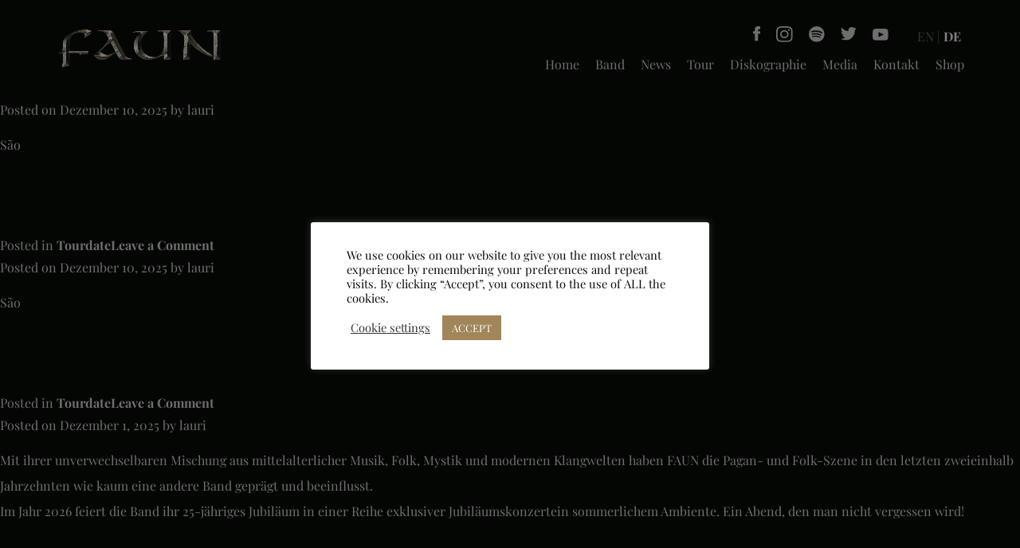

--- FILE ---
content_type: text/html; charset=UTF-8
request_url: https://faune.de/de/%25lang%25/faun-beim-eurovision-song-contest-vorentscheid-am-05-03-2015-im-ard-live/
body_size: 11412
content:
<!doctype html><html lang="de-DE"><head><meta charset="UTF-8"><meta name="viewport" content="width=device-width, initial-scale=1"> <script src="https://ajax.googleapis.com/ajax/libs/jquery/3.4.1/jquery.min.js"></script> <meta name="facebook-domain-verification" content="ee5e3qvvlinz0rgfu80wc9r1deib4s" /><link rel="profile" href="https://gmpg.org/xfn/11"><link rel="stylesheet" media="print" href="https://faune.de/wp-content/cache/autoptimize/autoptimize_8c5fafe86a3f7829a68996e6abfeef2f.php" onload="this.onload=null;this.media='screen';" /><link rel="stylesheet" media="print" href="https://faune.de/wp-content/cache/autoptimize/autoptimize_d22e06c046cd5634a56fc1926174fe8d.php" onload="this.onload=null;this.media='all';" /><noscript id="aonoscrcss"><link media="screen" href="https://faune.de/wp-content/cache/autoptimize/autoptimize_8c5fafe86a3f7829a68996e6abfeef2f.php" rel="stylesheet" /><link media="all" href="https://faune.de/wp-content/cache/autoptimize/autoptimize_d22e06c046cd5634a56fc1926174fe8d.php" rel="stylesheet" /></noscript><title>FAUN</title><link rel='preconnect' href='https://fonts.gstatic.com' /><link rel='preconnect' href='https://fonts.googleapis.com' /><link rel="alternate" type="application/rss+xml" title="FAUN &raquo; Feed" href="https://faune.de/de/feed/" /><link rel="alternate" type="application/rss+xml" title="FAUN &raquo; Kommentar-Feed" href="https://faune.de/de/comments/feed/" /><link rel='stylesheet' id='dashicons-css'  href='https://faune.de/wp-includes/css/dashicons.min.css?ver=5.6.1' type='text/css' media='all' /><link rel='stylesheet' id='wphb-1-css'  href='https://faune.de/wp-content/uploads/hummingbird-assets/491ed7f63f89cf2b858facde2c2eeb6b.css' type='text/css' media='all' /><link rel='stylesheet' id='wphb-2-css'  href='https://faune.de/wp-content/uploads/hummingbird-assets/e1c6cf68562ecef8c1721e61ef75c258.css' type='text/css' media='all' /><link rel='stylesheet' id='msl-custom-css'  href='https://faune.de/wp-content/uploads/master-slider/custom.css?ver=4.3' type='text/css' media='all' /> <!--n2css--><script type='text/javascript' src='https://faune.de/wp-includes/js/jquery/jquery.min.js?ver=3.5.1' id='jquery-core-js'></script> <script type='text/javascript' src='https://faune.de/wp-includes/js/jquery/jquery-migrate.min.js?ver=3.3.2' id='jquery-migrate-js'></script> <script type='text/javascript' id='cookie-law-info-js-extra'>/* <![CDATA[ */
var Cli_Data = {"nn_cookie_ids":["cookielawinfo-checkbox-advertisement","language"],"cookielist":[],"non_necessary_cookies":{"functional":["language"]},"ccpaEnabled":"","ccpaRegionBased":"","ccpaBarEnabled":"","strictlyEnabled":["necessary","obligatoire"],"ccpaType":"gdpr","js_blocking":"1","custom_integration":"","triggerDomRefresh":"","secure_cookies":""};
var cli_cookiebar_settings = {"animate_speed_hide":"500","animate_speed_show":"500","background":"#ffffff","border":"#b1a6a6c2","border_on":"","button_1_button_colour":"#a08658","button_1_button_hover":"#806b46","button_1_link_colour":"#ffffff","button_1_as_button":"1","button_1_new_win":"","button_2_button_colour":"#333","button_2_button_hover":"#292929","button_2_link_colour":"#444","button_2_as_button":"","button_2_hidebar":"","button_3_button_colour":"#3566bb","button_3_button_hover":"#2a5296","button_3_link_colour":"#fff","button_3_as_button":"1","button_3_new_win":"","button_4_button_colour":"#000","button_4_button_hover":"#000000","button_4_link_colour":"#333333","button_4_as_button":"","button_7_button_colour":"#61a229","button_7_button_hover":"#4e8221","button_7_link_colour":"#fff","button_7_as_button":"1","button_7_new_win":"","font_family":"inherit","header_fix":"","notify_animate_hide":"1","notify_animate_show":"1","notify_div_id":"#cookie-law-info-bar","notify_position_horizontal":"right","notify_position_vertical":"bottom","scroll_close":"","scroll_close_reload":"","accept_close_reload":"","reject_close_reload":"","showagain_tab":"","showagain_background":"#fff","showagain_border":"#000","showagain_div_id":"#cookie-law-info-again","showagain_x_position":"100px","text":"#0a0a0a","show_once_yn":"","show_once":"10000","logging_on":"","as_popup":"","popup_overlay":"1","bar_heading_text":"","cookie_bar_as":"popup","popup_showagain_position":"bottom-right","widget_position":"left"};
var log_object = {"ajax_url":"https:\/\/faune.de\/wp-admin\/admin-ajax.php"};
/* ]]> */</script> <script type='text/javascript' src='https://faune.de/wp-content/uploads/hummingbird-assets/ab68045b4f2d72155356d93c9a570247.js' id='cookie-law-info-js'></script> <script type='text/javascript' src='https://faune.de/wp-content/plugins/mobile-menu/includes/js/mobmenu.js?ver=2.8.4' id='mobmenujs-js'></script> <link rel="https://api.w.org/" href="https://faune.de/de/wp-json/" /><link rel="EditURI" type="application/rsd+xml" title="RSD" href="https://faune.de/xmlrpc.php?rsd" /><link rel="wlwmanifest" type="application/wlwmanifest+xml" href="https://faune.de/wp-includes/wlwmanifest.xml" /><meta name="generator" content="WordPress 5.6.1" /> <script>var ms_grabbing_curosr = 'https://faune.de/wp-content/plugins/master-slider/public/assets/css/common/grabbing.cur', ms_grab_curosr = 'https://faune.de/wp-content/plugins/master-slider/public/assets/css/common/grab.cur';</script> <meta name="generator" content="MasterSlider 3.7.8 - Responsive Touch Image Slider | avt.li/msf" /><link rel="alternate" hreflang="x-default" href="https://faune.de/en/%25lang%25/faun-beim-eurovision-song-contest-vorentscheid-am-05-03-2015-im-ard-live/"/><link rel="alternate" hreflang="en-gb" href="https://faune.de/en/%25lang%25/faun-beim-eurovision-song-contest-vorentscheid-am-05-03-2015-im-ard-live/"/><link rel="alternate" hreflang="de-de" href="https://faune.de/de/%25lang%25/faun-beim-eurovision-song-contest-vorentscheid-am-05-03-2015-im-ard-live/"/> <script>document.documentElement.className = document.documentElement.className.replace( 'no-js', 'js' );</script> <link rel="icon" href="https://faune.de/wp-content/uploads/2020/06/cropped-favicon-1-32x32.png" sizes="32x32" /><link rel="icon" href="https://faune.de/wp-content/uploads/2020/06/cropped-favicon-1-192x192.png" sizes="192x192" /><link rel="apple-touch-icon" href="https://faune.de/wp-content/uploads/2020/06/cropped-favicon-1-180x180.png" /><meta name="msapplication-TileImage" content="https://faune.de/wp-content/uploads/2020/06/cropped-favicon-1-270x270.png" /> <script>!function(f,b,e,v,n,t,s)
		  {if(f.fbq)return;n=f.fbq=function(){n.callMethod?
		  n.callMethod.apply(n,arguments):n.queue.push(arguments)};
		  if(!f._fbq)f._fbq=n;n.push=n;n.loaded=!0;n.version='2.0';
		  n.queue=[];t=b.createElement(e);t.async=!0;
		  t.src=v;s=b.getElementsByTagName(e)[0];
		  s.parentNode.insertBefore(t,s)}(window, document,'script',
		  'https://connect.facebook.net/en_US/fbevents.js');
		  fbq('init', '1014270699469729');
		  fbq('track', 'PageView');</script> <noscript><img height="1" width="1" style="display:none"
 src="https://www.facebook.com/tr?id=1014270699469729&ev=PageView&noscript=1"
 /></noscript></head><body data-rsssl=1 class="blog wp-custom-logo _masterslider _ms_version_3.7.8 language-de hfeed no-sidebar mob-menu-slideout-over"><div id="page" class="site"> <a class="skip-link screen-reader-text" href="#content">Skip to content</a><header id="masthead" class="site-header"><div class="site-branding"> <a href="https://faune.de/de/" class="custom-logo-link" rel="home"><img width="211" height="60"   alt="FAUN" data-src="https://faune.de/wp-content/uploads/2022/01/cropped-Faun_logo_small_silver.png" class="custom-logo lazyload" src="[data-uri]" /><noscript><img width="211" height="60" src="https://faune.de/wp-content/uploads/2022/01/cropped-Faun_logo_small_silver.png" class="custom-logo" alt="FAUN" /></noscript></a><p class="site-title"><a href="https://faune.de/de/" rel="home">FAUN</a></p><p class="site-description">medieval folk music &#8211; Official site &#8211; DE</p></div><!-- .site-branding --><nav id="site-navigation" class="main-navigation"> <button class="menu-toggle" aria-controls="primary-menu" aria-expanded="false">Primary Menu</button><div id="top-menu"><div class="top_menu_wrapper"><div><div class="footer_social_media "><div class="nav_social_wrapper inner-block"> <a class="social_media_faun is-nav facebook_faun" target="_blank" href="https://de-de.facebook.com/FaunOfficial/"><img  alt="" data-src="https://faune.de/wp-content/uploads/2022/01/svgexport-3.svg" class="lazyload" src="[data-uri]"><noscript><img  alt="" data-src="https://faune.de/wp-content/uploads/2022/01/svgexport-3.svg" class="lazyload" src="[data-uri]"><noscript><img src="https://faune.de/wp-content/uploads/2022/01/svgexport-3.svg" alt=""></noscript></noscript></a> <a class="social_media_faun is-nav" target="_blank" href="https://www.instagram.com/faunofficial/?hl=de"><img  alt="" data-src="https://faune.de/wp-content/uploads/2022/01/svgexport-4.svg" class="lazyload" src="[data-uri]"><noscript><img  alt="" data-src="https://faune.de/wp-content/uploads/2022/01/svgexport-4.svg" class="lazyload" src="[data-uri]"><noscript><img src="https://faune.de/wp-content/uploads/2022/01/svgexport-4.svg" alt=""></noscript></noscript></a> <a class="social_media_faun is-nav" target="_blank" href="https://open.spotify.com/artist/2wPOgnQ6eW3X73uIJZ4YFE"><img  alt="" data-src="https://faune.de/wp-content/uploads/2022/01/svgexport-5.svg" class="lazyload" src="[data-uri]"><noscript><img  alt="" data-src="https://faune.de/wp-content/uploads/2022/01/svgexport-5.svg" class="lazyload" src="[data-uri]"><noscript><img src="https://faune.de/wp-content/uploads/2022/01/svgexport-5.svg" alt=""></noscript></noscript></a> <a class="social_media_faun is-nav" target="_blank" href="https://twitter.com/faunofficial?lang=de"><img  alt="" data-src="https://faune.de/wp-content/uploads/2022/01/svgexport-6.svg" class="lazyload" src="[data-uri]"><noscript><img  alt="" data-src="https://faune.de/wp-content/uploads/2022/01/svgexport-6.svg" class="lazyload" src="[data-uri]"><noscript><img src="https://faune.de/wp-content/uploads/2022/01/svgexport-6.svg" alt=""></noscript></noscript></a> <a class="social_media_faun is-nav" target="_blank" href="https://www.youtube.com/channel/UCxWwz-uZkTNwEM_duLUrWkQ"><img  alt="" data-src="https://faune.de/wp-content/uploads/2022/01/svgexport-7.svg" class="lazyload" src="[data-uri]"><noscript><img  alt="" data-src="https://faune.de/wp-content/uploads/2022/01/svgexport-7.svg" class="lazyload" src="[data-uri]"><noscript><img src="https://faune.de/wp-content/uploads/2022/01/svgexport-7.svg" alt=""></noscript></noscript></a></div></div></div><ul class="wpm-language-switcher switcher-list"><li class="item-language-en"> <a href="https://faune.de/en/%25lang%25/faun-beim-eurovision-song-contest-vorentscheid-am-05-03-2015-im-ard-live/" data-lang="en"> <span>EN |</span> </a></li><li class="item-language-de active"> <span data-lang="de"> <span>DE</span> </span></li></ul></div></div><div class="menu-main-menu-container"><ul id="primary-menu" class="menu"><li id="menu-item-26" class="menu-item menu-item-type-post_type menu-item-object-page menu-item-home menu-item-26"><a href="https://faune.de/de/">Home</a></li><li id="menu-item-25" class="menu-item menu-item-type-post_type menu-item-object-page menu-item-25"><a href="https://faune.de/de/band/">Band</a></li><li id="menu-item-24" class="menu-item menu-item-type-post_type menu-item-object-page menu-item-24"><a href="https://faune.de/de/news/">News</a></li><li id="menu-item-23" class="menu-item menu-item-type-post_type menu-item-object-page menu-item-23"><a href="https://faune.de/de/tour/">Tour</a></li><li id="menu-item-22" class="menu-item menu-item-type-post_type menu-item-object-page menu-item-22"><a href="https://faune.de/de/diskographie/">Diskographie</a></li><li id="menu-item-21" class="menu-item menu-item-type-post_type menu-item-object-page menu-item-21"><a href="https://faune.de/de/media/">Media</a></li><li id="menu-item-20" class="menu-item menu-item-type-post_type menu-item-object-page menu-item-20"><a href="https://faune.de/de/kontakt/">Kontakt</a></li><li id="menu-item-574570" class="menu-item menu-item-type-custom menu-item-object-custom menu-item-has-children menu-item-574570"><a>Shop</a><ul class="sub-menu"><li id="menu-item-583061" class="menu-item menu-item-type-custom menu-item-object-custom menu-item-583061"><a href="https://faun.indiemerch.com/">US Shop</a></li><li id="menu-item-574572" class="menu-item menu-item-type-custom menu-item-object-custom menu-item-574572"><a href="https://faunmerch.com/">EU Shop</a></li></ul></li></ul></div></nav><!-- #site-navigation --></header><!-- #masthead --><div id="content" class="site-content"><div id="primary" class="content-area"><main id="main" class="site-main"><header><h1 class="page-title screen-reader-text"></h1></header><article id="post-986750" class="post-986750 post type-post status-publish format-standard hentry category-tourdate"><header class="entry-header"><h2 class="entry-title"><a href="https://faune.de/de/%lang%/world-hex-tour-2026-istanbul-turkey/" rel="bookmark">World Hex Tour 2026, Ankara, Turkey</a></h2><div class="entry-meta"> <span class="posted-on">Posted on <a href="https://faune.de/de/%lang%/world-hex-tour-2026-istanbul-turkey/" rel="bookmark"><time class="entry-date published" datetime="2025-12-10T19:35:59+00:00">Dezember 10, 2025</time><time class="updated" datetime="2025-12-10T19:36:23+00:00">Dezember 10, 2025</time></a></span><span class="byline"> by <span class="author vcard"><a class="url fn n" href="https://faune.de/de/author/lauri/">lauri</a></span></span></div><!-- .entry-meta --></header><!-- .entry-header --><div class="entry-content"><p>São</p></div><!-- .entry-content --><footer class="entry-footer"> <span class="cat-links">Posted in <a href="https://faune.de/de/category/tourdate/" rel="category tag">Tourdate</a></span><span class="comments-link"><a href="https://faune.de/de/%lang%/world-hex-tour-2026-istanbul-turkey/#respond">Leave a Comment<span class="screen-reader-text"> on World Hex Tour 2026, Ankara, Turkey</span></a></span></footer><!-- .entry-footer --></article><!-- #post-986750 --><article id="post-986742" class="post-986742 post type-post status-publish format-standard hentry category-tourdate"><header class="entry-header"><h2 class="entry-title"><a href="https://faune.de/de/%lang%/world-hex-tour-2025-offenbach-am-main-germany-2/" rel="bookmark">World Hex Tour 2026, Istanbul, Turkey</a></h2><div class="entry-meta"> <span class="posted-on">Posted on <a href="https://faune.de/de/%lang%/world-hex-tour-2025-offenbach-am-main-germany-2/" rel="bookmark"><time class="entry-date published" datetime="2025-12-10T19:34:20+00:00">Dezember 10, 2025</time><time class="updated" datetime="2025-12-10T19:34:46+00:00">Dezember 10, 2025</time></a></span><span class="byline"> by <span class="author vcard"><a class="url fn n" href="https://faune.de/de/author/lauri/">lauri</a></span></span></div><!-- .entry-meta --></header><!-- .entry-header --><div class="entry-content"><p>São</p></div><!-- .entry-content --><footer class="entry-footer"> <span class="cat-links">Posted in <a href="https://faune.de/de/category/tourdate/" rel="category tag">Tourdate</a></span><span class="comments-link"><a href="https://faune.de/de/%lang%/world-hex-tour-2025-offenbach-am-main-germany-2/#respond">Leave a Comment<span class="screen-reader-text"> on World Hex Tour 2026, Istanbul, Turkey</span></a></span></footer><!-- .entry-footer --></article><!-- #post-986742 --><article id="post-982375" class="post-982375 post type-post status-publish format-standard hentry category-tourdate"><header class="entry-header"><h2 class="entry-title"><a href="https://faune.de/de/%lang%/faun-25-years-graz-at/" rel="bookmark">FAUN 25 years &#8211; Festival Mediaval, DE</a></h2><div class="entry-meta"> <span class="posted-on">Posted on <a href="https://faune.de/de/%lang%/faun-25-years-graz-at/" rel="bookmark"><time class="entry-date published" datetime="2025-12-01T21:18:19+00:00">Dezember 1, 2025</time><time class="updated" datetime="2025-12-01T21:19:33+00:00">Dezember 1, 2025</time></a></span><span class="byline"> by <span class="author vcard"><a class="url fn n" href="https://faune.de/de/author/lauri/">lauri</a></span></span></div><!-- .entry-meta --></header><!-- .entry-header --><div class="entry-content"><p>Mit ihrer unverwechselbaren Mischung aus mittelalterlicher Musik, Folk, Mystik und modernen Klangwelten haben FAUN die Pagan- und Folk-Szene in den letzten zweieinhalb Jahrzehnten wie kaum eine andere Band geprägt und beeinflusst.<br /> Im Jahr 2026 feiert die Band ihr 25-jähriges Jubiläum in einer Reihe exklusiver Jubiläumskonzertein sommerlichem Ambiente. Ein Abend, den man nicht vergessen wird!</p><p>&nbsp;</p></div><!-- .entry-content --><footer class="entry-footer"> <span class="cat-links">Posted in <a href="https://faune.de/de/category/tourdate/" rel="category tag">Tourdate</a></span></footer><!-- .entry-footer --></article><!-- #post-982375 --><article id="post-980549" class="post-980549 post type-post status-publish format-standard hentry category-tourdate"><header class="entry-header"><h2 class="entry-title"><a href="https://faune.de/de/%lang%/faun-25-years-oppurg-de/" rel="bookmark">FAUN 25 years &#8211; Graz, AT</a></h2><div class="entry-meta"> <span class="posted-on">Posted on <a href="https://faune.de/de/%lang%/faun-25-years-oppurg-de/" rel="bookmark"><time class="entry-date published updated" datetime="2025-11-28T21:15:18+00:00">November 28, 2025</time></a></span><span class="byline"> by <span class="author vcard"><a class="url fn n" href="https://faune.de/de/author/lauri/">lauri</a></span></span></div><!-- .entry-meta --></header><!-- .entry-header --><div class="entry-content"><p>Mit ihrer unverwechselbaren Mischung aus mittelalterlicher Musik, Folk, Mystik und modernen Klangwelten haben FAUN die Pagan- und Folk-Szene in den letzten zweieinhalb Jahrzehnten wie kaum eine andere Band geprägt und beeinflusst.<br /> Im Jahr 2026 feiert die Band ihr 25-jähriges Jubiläum in einer Reihe exklusiver Jubiläumskonzertein sommerlichem Ambiente. Ein Abend, den man nicht vergessen wird!</p><p>&nbsp;</p></div><!-- .entry-content --><footer class="entry-footer"> <span class="cat-links">Posted in <a href="https://faune.de/de/category/tourdate/" rel="category tag">Tourdate</a></span></footer><!-- .entry-footer --></article><!-- #post-980549 --><article id="post-980544" class="post-980544 post type-post status-publish format-standard hentry category-tourdate"><header class="entry-header"><h2 class="entry-title"><a href="https://faune.de/de/%lang%/faun-25-years-amsterdam-nl/" rel="bookmark">FAUN 25 years &#8211; Oppurg, DE</a></h2><div class="entry-meta"> <span class="posted-on">Posted on <a href="https://faune.de/de/%lang%/faun-25-years-amsterdam-nl/" rel="bookmark"><time class="entry-date published" datetime="2025-11-28T21:13:04+00:00">November 28, 2025</time><time class="updated" datetime="2025-11-28T21:15:46+00:00">November 28, 2025</time></a></span><span class="byline"> by <span class="author vcard"><a class="url fn n" href="https://faune.de/de/author/lauri/">lauri</a></span></span></div><!-- .entry-meta --></header><!-- .entry-header --><div class="entry-content"><p>Mit ihrer unverwechselbaren Mischung aus mittelalterlicher Musik, Folk, Mystik und modernen Klangwelten haben FAUN die Pagan- und Folk-Szene in den letzten zweieinhalb Jahrzehnten wie kaum eine andere Band geprägt und beeinflusst.<br /> Im Jahr 2026 feiert die Band ihr 25-jähriges Jubiläum in einer Reihe exklusiver Jubiläumskonzertein sommerlichem Ambiente. Ein Abend, den man nicht vergessen wird!</p><p>&nbsp;</p></div><!-- .entry-content --><footer class="entry-footer"> <span class="cat-links">Posted in <a href="https://faune.de/de/category/tourdate/" rel="category tag">Tourdate</a></span></footer><!-- .entry-footer --></article><!-- #post-980544 --><article id="post-980536" class="post-980536 post type-post status-publish format-standard hentry category-tourdate"><header class="entry-header"><h2 class="entry-title"><a href="https://faune.de/de/%lang%/faun-25-years-wuerselen-de/" rel="bookmark">FAUN 25 years &#8211; Amsterdam, NL</a></h2><div class="entry-meta"> <span class="posted-on">Posted on <a href="https://faune.de/de/%lang%/faun-25-years-wuerselen-de/" rel="bookmark"><time class="entry-date published updated" datetime="2025-11-28T21:10:44+00:00">November 28, 2025</time></a></span><span class="byline"> by <span class="author vcard"><a class="url fn n" href="https://faune.de/de/author/lauri/">lauri</a></span></span></div><!-- .entry-meta --></header><!-- .entry-header --><div class="entry-content"><p>Mit ihrer unverwechselbaren Mischung aus mittelalterlicher Musik, Folk, Mystik und modernen Klangwelten haben FAUN die Pagan- und Folk-Szene in den letzten zweieinhalb Jahrzehnten wie kaum eine andere Band geprägt und beeinflusst.<br /> Im Jahr 2026 feiert die Band ihr 25-jähriges Jubiläum in einer Reihe exklusiver Jubiläumskonzertein sommerlichem Ambiente. Ein Abend, den man nicht vergessen wird!</p><p>&nbsp;</p></div><!-- .entry-content --><footer class="entry-footer"> <span class="cat-links">Posted in <a href="https://faune.de/de/category/tourdate/" rel="category tag">Tourdate</a></span></footer><!-- .entry-footer --></article><!-- #post-980536 --><article id="post-980533" class="post-980533 post type-post status-publish format-standard hentry category-tourdate"><header class="entry-header"><h2 class="entry-title"><a href="https://faune.de/de/%lang%/faun-25-years-regensburg-de/" rel="bookmark">FAUN 25 years &#8211; Würselen, DE</a></h2><div class="entry-meta"> <span class="posted-on">Posted on <a href="https://faune.de/de/%lang%/faun-25-years-regensburg-de/" rel="bookmark"><time class="entry-date published" datetime="2025-11-28T21:08:03+00:00">November 28, 2025</time><time class="updated" datetime="2025-11-28T21:16:15+00:00">November 28, 2025</time></a></span><span class="byline"> by <span class="author vcard"><a class="url fn n" href="https://faune.de/de/author/lauri/">lauri</a></span></span></div><!-- .entry-meta --></header><!-- .entry-header --><div class="entry-content"><p>Mit ihrer unverwechselbaren Mischung aus mittelalterlicher Musik, Folk, Mystik und modernen Klangwelten haben FAUN die Pagan- und Folk-Szene in den letzten zweieinhalb Jahrzehnten wie kaum eine andere Band geprägt und beeinflusst.<br /> Im Jahr 2026 feiert die Band ihr 25-jähriges Jubiläum in einer Reihe exklusiver Jubiläumskonzertein sommerlichem Ambiente. Ein Abend, den man nicht vergessen wird!</p><p>&nbsp;</p></div><!-- .entry-content --><footer class="entry-footer"> <span class="cat-links">Posted in <a href="https://faune.de/de/category/tourdate/" rel="category tag">Tourdate</a></span></footer><!-- .entry-footer --></article><!-- #post-980533 --><article id="post-980515" class="post-980515 post type-post status-publish format-standard hentry category-tourdate"><header class="entry-header"><h2 class="entry-title"><a href="https://faune.de/de/%lang%/faun-25-years-dresden-de/" rel="bookmark">FAUN 25 years &#8211; Regensburg, DE</a></h2><div class="entry-meta"> <span class="posted-on">Posted on <a href="https://faune.de/de/%lang%/faun-25-years-dresden-de/" rel="bookmark"><time class="entry-date published" datetime="2025-11-28T20:55:50+00:00">November 28, 2025</time><time class="updated" datetime="2025-11-28T21:17:05+00:00">November 28, 2025</time></a></span><span class="byline"> by <span class="author vcard"><a class="url fn n" href="https://faune.de/de/author/lauri/">lauri</a></span></span></div><!-- .entry-meta --></header><!-- .entry-header --><div class="entry-content"><p>Mit ihrer unverwechselbaren Mischung aus mittelalterlicher Musik, Folk, Mystik und modernen Klangwelten haben FAUN die Pagan- und Folk-Szene in den letzten zweieinhalb Jahrzehnten wie kaum eine andere Band geprägt und beeinflusst.<br /> Im Jahr 2026 feiert die Band ihr 25-jähriges Jubiläum in einer Reihe exklusiver Jubiläumskonzertein sommerlichem Ambiente. Ein Abend, den man nicht vergessen wird!</p><p>&nbsp;</p></div><!-- .entry-content --><footer class="entry-footer"> <span class="cat-links">Posted in <a href="https://faune.de/de/category/tourdate/" rel="category tag">Tourdate</a></span></footer><!-- .entry-footer --></article><!-- #post-980515 --><article id="post-980146" class="post-980146 post type-post status-publish format-standard hentry category-tourdate"><header class="entry-header"><h2 class="entry-title"><a href="https://faune.de/de/%lang%/wacken-open-air-de/" rel="bookmark">FAUN 25 years &#8211; Dresden, DE</a></h2><div class="entry-meta"> <span class="posted-on">Posted on <a href="https://faune.de/de/%lang%/wacken-open-air-de/" rel="bookmark"><time class="entry-date published" datetime="2025-11-28T20:52:54+00:00">November 28, 2025</time><time class="updated" datetime="2025-11-28T21:05:07+00:00">November 28, 2025</time></a></span><span class="byline"> by <span class="author vcard"><a class="url fn n" href="https://faune.de/de/author/lauri/">lauri</a></span></span></div><!-- .entry-meta --></header><!-- .entry-header --><div class="entry-content"><p>Mit ihrer unverwechselbaren Mischung aus mittelalterlicher Musik, Folk, Mystik und modernen Klangwelten haben FAUN die Pagan- und Folk-Szene in den letzten zweieinhalb Jahrzehnten wie kaum eine andere Band geprägt und beeinflusst.<br /> Im Jahr 2026 feiert die Band ihr 25-jähriges Jubiläum in einer Reihe exklusiver Jubiläumskonzertein sommerlichem Ambiente. Ein Abend, den man nicht vergessen wird!</p><p>&nbsp;</p></div><!-- .entry-content --><footer class="entry-footer"> <span class="cat-links">Posted in <a href="https://faune.de/de/category/tourdate/" rel="category tag">Tourdate</a></span></footer><!-- .entry-footer --></article><!-- #post-980146 --><article id="post-882594" class="post-882594 post type-post status-publish format-standard hentry category-tourdate"><header class="entry-header"><h2 class="entry-title"><a href="https://faune.de/de/%lang%/midgardsblot-no/" rel="bookmark">Wacken Open Air, DE</a></h2><div class="entry-meta"> <span class="posted-on">Posted on <a href="https://faune.de/de/%lang%/midgardsblot-no/" rel="bookmark"><time class="entry-date published" datetime="2025-08-04T08:04:56+00:00">August 4, 2025</time><time class="updated" datetime="2025-08-04T08:05:46+00:00">August 4, 2025</time></a></span><span class="byline"> by <span class="author vcard"><a class="url fn n" href="https://faune.de/de/author/lauri/">lauri</a></span></span></div><!-- .entry-meta --></header><!-- .entry-header --><div class="entry-content"><p>Unbestuhlte Show mit großen Trommeln, archaischen Beats, Laute, Leier, mehrstimmigen Gesang, Dudelsack und vielen weiteren Instrumenten &#8211; ein Abendkonzert zum Tanzen unter freiem Himmel, mit den besten Songs aus über 15 Jahren FAUN.</p></div><!-- .entry-content --><footer class="entry-footer"> <span class="cat-links">Posted in <a href="https://faune.de/de/category/tourdate/" rel="category tag">Tourdate</a></span></footer><!-- .entry-footer --></article><!-- #post-882594 --><nav class="navigation posts-navigation" role="navigation" aria-label="Beiträge"><h2 class="screen-reader-text">Beitrags-Navigation</h2><div class="nav-links"><div class="nav-previous"><a href="https://faune.de/de/%25lang%25/faun-beim-eurovision-song-contest-vorentscheid-am-05-03-2015-im-ard-live/page/2/" >Ältere Beiträge</a></div></div></nav></main><!-- #main --></div><!-- #primary --></div><!-- #content --><footer id="colophon" class="site-footer"><div class="footer__inner inner-block"><div class="footer-mega-col"><div class="footer-mega-col-wrap"><aside id="text-2" class="widget fmgc-columns widget-count-2 fmgc-per-row-6 widget_text"><h6 class="widget-title">Management</h6><div class="textwidget"><p><a href="mailto:simon@aisamusic.com"><img   alt="" width="1" height="1" data-src="https://faune.de/wp-content/uploads/2023/11/aisa-music-logo.svg" class="alignnone size-medium wp-image-580514 lazyload" src="[data-uri]" /><noscript><img class="alignnone size-medium wp-image-580514" src="https://faune.de/wp-content/uploads/2023/11/aisa-music-logo.svg" alt="" width="1" height="1" /></noscript></a></p><p><a href="mailto:simon@aisamusic.com">simon@aisamusic.com</a></p><h3 class="text_netzmagier">Live</h3><p><a href="mailto:oliver@faune.de">oliver@faune.de</a></p><h3 class="text_netzmagier">Web wizards</h3><p><a href="https://www.julianfella.de/">Julian Fella</a><br /> <a href="mailto:ciao@julianfella.de">ciao@julianfella.de</a><br /> <a href="https://www.julianfella.de/" target="_blank" rel="noopener">https://www.julianfella.de/</a></p></div></aside><aside id="text-3" class="widget fmgc-columns widget-count-2 fmgc-per-row-6 widget_text"><h6 class="widget-title">Booking</h6><div class="textwidget"><p><img   alt="" width="300" height="127" data-srcset="https://faune.de/wp-content/uploads/2023/12/cobra-logo-3c93d1b9-min-300x127.png 300w, https://faune.de/wp-content/uploads/2023/12/cobra-logo-3c93d1b9-min.png 500w"  data-src="https://faune.de/wp-content/uploads/2023/12/cobra-logo-3c93d1b9-min-300x127.png" data-sizes="(max-width: 300px) 100vw, 300px" class="alignnone size-medium wp-image-590051 lazyload" src="[data-uri]" /><noscript><img class="alignnone size-medium wp-image-590051" src="https://faune.de/wp-content/uploads/2023/12/cobra-logo-3c93d1b9-min-300x127.png" alt="" width="300" height="127" srcset="https://faune.de/wp-content/uploads/2023/12/cobra-logo-3c93d1b9-min-300x127.png 300w, https://faune.de/wp-content/uploads/2023/12/cobra-logo-3c93d1b9-min.png 500w" sizes="(max-width: 300px) 100vw, 300px" /></noscript></p><p>WORLDWIDE, EXCEPT NORTH AMERICA<br /> Dominik Meyer &#8211; Cobra Agency</p><p><a href="mailto:dominik@cobra-agency.net">dominik@cobra-agency.net</a></p><p>NORTH AMERICA<br /> Maxx Vick &#8211; AGI</p><p><a href="mailto:maxx.vick@artistgrp.com">maxx.vick@artistgrp.com</a></p><p>Nick Storch &#8211; AGI<br /> <a href="mailto:nick.storch@artistgrp.com">nick.storch@artistgrp.com</a></p></div></aside></div></div></div></footer><!-- #colophon --><div class="footer_social_media "><div class="footer_social_wrapper inner-block"> <a class="social_media_faun facebook_faun" target="_blank" href="https://de-de.facebook.com/FaunOfficial/"><img  alt="" data-src="https://faune.de/wp-content/uploads/2022/01/svgexport-3.svg" class="lazyload" src="[data-uri]"><noscript><img  alt="" data-src="https://faune.de/wp-content/uploads/2022/01/svgexport-3.svg" class="lazyload" src="[data-uri]"><noscript><img src="https://faune.de/wp-content/uploads/2022/01/svgexport-3.svg" alt=""></noscript></noscript></a> <a class="social_media_faun" target="_blank" href="https://www.instagram.com/faunofficial/?hl=de"><img  alt="" data-src="https://faune.de/wp-content/uploads/2022/01/svgexport-4.svg" class="lazyload" src="[data-uri]"><noscript><img  alt="" data-src="https://faune.de/wp-content/uploads/2022/01/svgexport-4.svg" class="lazyload" src="[data-uri]"><noscript><img src="https://faune.de/wp-content/uploads/2022/01/svgexport-4.svg" alt=""></noscript></noscript></a> <a class="social_media_faun" target="_blank" href="https://open.spotify.com/artist/2wPOgnQ6eW3X73uIJZ4YFE"><img  alt="" data-src="https://faune.de/wp-content/uploads/2022/01/svgexport-5.svg" class="lazyload" src="[data-uri]"><noscript><img  alt="" data-src="https://faune.de/wp-content/uploads/2022/01/svgexport-5.svg" class="lazyload" src="[data-uri]"><noscript><img src="https://faune.de/wp-content/uploads/2022/01/svgexport-5.svg" alt=""></noscript></noscript></a> <a class="social_media_faun" target="_blank" href="https://twitter.com/faunofficial?lang=de"><img  alt="" data-src="https://faune.de/wp-content/uploads/2022/01/svgexport-6.svg" class="lazyload" src="[data-uri]"><noscript><img  alt="" data-src="https://faune.de/wp-content/uploads/2022/01/svgexport-6.svg" class="lazyload" src="[data-uri]"><noscript><img src="https://faune.de/wp-content/uploads/2022/01/svgexport-6.svg" alt=""></noscript></noscript></a> <a class="social_media_faun" target="_blank" href="https://www.youtube.com/channel/UCxWwz-uZkTNwEM_duLUrWkQ"><img  alt="" data-src="https://faune.de/wp-content/uploads/2022/01/svgexport-7.svg" class="lazyload" src="[data-uri]"><noscript><img  alt="" data-src="https://faune.de/wp-content/uploads/2022/01/svgexport-7.svg" class="lazyload" src="[data-uri]"><noscript><img src="https://faune.de/wp-content/uploads/2022/01/svgexport-7.svg" alt=""></noscript></noscript></a></div></div><div class="bottom_footer"><div class="bottom_footer_wrapper inner-block"><p>© 2025 www.faun-music.com | www.faune.de | All rights reserved.</p> <a href="/?page_id=590">IMPRESSUM</a></div></div></div><!-- #page --> <!--googleoff: all--><div id="cookie-law-info-bar" data-nosnippet="true"><span><div class="cli-bar-container cli-style-v2"><div class="cli-bar-message">We use cookies on our website to give you the most relevant experience by remembering your preferences and repeat visits. By clicking “Accept”, you consent to the use of ALL the cookies.</div><div class="cli-bar-btn_container"><a role='button' tabindex='0' class="cli_settings_button" style="margin:0px 10px 0px 5px;" >Cookie settings</a><a role='button' tabindex='0' data-cli_action="accept" id="cookie_action_close_header"  class="medium cli-plugin-button cli-plugin-main-button cookie_action_close_header cli_action_button" style="display:inline-block; ">ACCEPT</a></div></div></span></div><div id="cookie-law-info-again" style="display:none;" data-nosnippet="true"><span id="cookie_hdr_showagain">Manage consent</span></div><div class="cli-modal" data-nosnippet="true" id="cliSettingsPopup" tabindex="-1" role="dialog" aria-labelledby="cliSettingsPopup" aria-hidden="true"><div class="cli-modal-dialog" role="document"><div class="cli-modal-content cli-bar-popup"> <button type="button" class="cli-modal-close" id="cliModalClose"> <svg class="" viewBox="0 0 24 24"><path d="M19 6.41l-1.41-1.41-5.59 5.59-5.59-5.59-1.41 1.41 5.59 5.59-5.59 5.59 1.41 1.41 5.59-5.59 5.59 5.59 1.41-1.41-5.59-5.59z"></path><path d="M0 0h24v24h-24z" fill="none"></path></svg> <span class="wt-cli-sr-only">Close</span> </button><div class="cli-modal-body"><div class="cli-container-fluid cli-tab-container"><div class="cli-row"><div class="cli-col-12 cli-align-items-stretch cli-px-0"><div class="cli-privacy-overview"><h4>Privacy Overview</h4><div class="cli-privacy-content"><div class="cli-privacy-content-text">This website uses cookies to improve your experience while you navigate through the website. Out of these, the cookies that are categorized as necessary are stored on your browser as they are essential for the working of basic functionalities of the website. We also use third-party cookies that help us analyze and understand how you use this website. These cookies will be stored in your browser only with your consent. You also have the option to opt-out of these cookies. But opting out of some of these cookies may affect your browsing experience.</div></div> <a class="cli-privacy-readmore"  aria-label="Show more" tabindex="0" role="button" data-readmore-text="Show more" data-readless-text="Show less"></a></div></div><div class="cli-col-12 cli-align-items-stretch cli-px-0 cli-tab-section-container"><div class="cli-tab-section"><div class="cli-tab-header"> <a role="button" tabindex="0" class="cli-nav-link cli-settings-mobile" data-target="necessary" data-toggle="cli-toggle-tab"> Necessary </a><div class="wt-cli-necessary-checkbox"> <input type="checkbox" class="cli-user-preference-checkbox"  id="wt-cli-checkbox-necessary" data-id="checkbox-necessary" checked="checked"  /> <label class="form-check-label" for="wt-cli-checkbox-necessary">Necessary</label></div> <span class="cli-necessary-caption">Always Enabled</span></div><div class="cli-tab-content"><div class="cli-tab-pane cli-fade" data-id="necessary"><p>Necessary cookies are absolutely essential for the website to function properly. These cookies ensure basic functionalities and security features of the website, anonymously.<table class="cookielawinfo-row-cat-table cookielawinfo-winter"><thead><tr><th class="cookielawinfo-column-1">Cookie</th><th class="cookielawinfo-column-3">Duration</th><th class="cookielawinfo-column-4">Description</th></tr></thead><tbody><tr class="cookielawinfo-row"><td class="cookielawinfo-column-1">cookielawinfo-checbox-analytics</td><td class="cookielawinfo-column-3">11 months</td><td class="cookielawinfo-column-4">This cookie is set by GDPR Cookie Consent plugin. The cookie is used to store the user consent for the cookies in the category "Analytics".</td></tr><tr class="cookielawinfo-row"><td class="cookielawinfo-column-1">cookielawinfo-checbox-functional</td><td class="cookielawinfo-column-3">11 months</td><td class="cookielawinfo-column-4">The cookie is set by GDPR cookie consent to record the user consent for the cookies in the category "Functional".</td></tr><tr class="cookielawinfo-row"><td class="cookielawinfo-column-1">cookielawinfo-checbox-others</td><td class="cookielawinfo-column-3">11 months</td><td class="cookielawinfo-column-4">This cookie is set by GDPR Cookie Consent plugin. The cookie is used to store the user consent for the cookies in the category "Other.</td></tr><tr class="cookielawinfo-row"><td class="cookielawinfo-column-1">cookielawinfo-checkbox-advertisement</td><td class="cookielawinfo-column-3">1 year</td><td class="cookielawinfo-column-4">The cookie is set by GDPR cookie consent to record the user consent for the cookies in the category "Advertisement".</td></tr><tr class="cookielawinfo-row"><td class="cookielawinfo-column-1">cookielawinfo-checkbox-necessary</td><td class="cookielawinfo-column-3">11 months</td><td class="cookielawinfo-column-4">This cookie is set by GDPR Cookie Consent plugin. The cookies is used to store the user consent for the cookies in the category "Necessary".</td></tr><tr class="cookielawinfo-row"><td class="cookielawinfo-column-1">cookielawinfo-checkbox-performance</td><td class="cookielawinfo-column-3">11 months</td><td class="cookielawinfo-column-4">This cookie is set by GDPR Cookie Consent plugin. The cookie is used to store the user consent for the cookies in the category "Performance".</td></tr><tr class="cookielawinfo-row"><td class="cookielawinfo-column-1">viewed_cookie_policy</td><td class="cookielawinfo-column-3">11 months</td><td class="cookielawinfo-column-4">The cookie is set by the GDPR Cookie Consent plugin and is used to store whether or not user has consented to the use of cookies. It does not store any personal data.</td></tr></tbody></table></p></div></div></div><div class="cli-tab-section"><div class="cli-tab-header"> <a role="button" tabindex="0" class="cli-nav-link cli-settings-mobile" data-target="functional" data-toggle="cli-toggle-tab"> Functional </a><div class="cli-switch"> <input type="checkbox" id="wt-cli-checkbox-functional" class="cli-user-preference-checkbox"  data-id="checkbox-functional"  /> <label for="wt-cli-checkbox-functional" class="cli-slider" data-cli-enable="Enabled" data-cli-disable="Disabled"><span class="wt-cli-sr-only">Functional</span></label></div></div><div class="cli-tab-content"><div class="cli-tab-pane cli-fade" data-id="functional"><p>Functional cookies help to perform certain functionalities like sharing the content of the website on social media platforms, collect feedbacks, and other third-party features.<table class="cookielawinfo-row-cat-table cookielawinfo-winter"><thead><tr><th class="cookielawinfo-column-1">Cookie</th><th class="cookielawinfo-column-3">Duration</th><th class="cookielawinfo-column-4">Description</th></tr></thead><tbody><tr class="cookielawinfo-row"><td class="cookielawinfo-column-1">language</td><td class="cookielawinfo-column-3">1 year</td><td class="cookielawinfo-column-4">This cookie is used to store the language preference of the user.</td></tr></tbody></table></p></div></div></div><div class="cli-tab-section"><div class="cli-tab-header"> <a role="button" tabindex="0" class="cli-nav-link cli-settings-mobile" data-target="performance" data-toggle="cli-toggle-tab"> Performance </a><div class="cli-switch"> <input type="checkbox" id="wt-cli-checkbox-performance" class="cli-user-preference-checkbox"  data-id="checkbox-performance"  /> <label for="wt-cli-checkbox-performance" class="cli-slider" data-cli-enable="Enabled" data-cli-disable="Disabled"><span class="wt-cli-sr-only">Performance</span></label></div></div><div class="cli-tab-content"><div class="cli-tab-pane cli-fade" data-id="performance"><p>Performance cookies are used to understand and analyze the key performance indexes of the website which helps in delivering a better user experience for the visitors.</p></div></div></div><div class="cli-tab-section"><div class="cli-tab-header"> <a role="button" tabindex="0" class="cli-nav-link cli-settings-mobile" data-target="analytics" data-toggle="cli-toggle-tab"> Analytics </a><div class="cli-switch"> <input type="checkbox" id="wt-cli-checkbox-analytics" class="cli-user-preference-checkbox"  data-id="checkbox-analytics"  /> <label for="wt-cli-checkbox-analytics" class="cli-slider" data-cli-enable="Enabled" data-cli-disable="Disabled"><span class="wt-cli-sr-only">Analytics</span></label></div></div><div class="cli-tab-content"><div class="cli-tab-pane cli-fade" data-id="analytics"><p>Analytical cookies are used to understand how visitors interact with the website. These cookies help provide information on metrics the number of visitors, bounce rate, traffic source, etc.</p></div></div></div><div class="cli-tab-section"><div class="cli-tab-header"> <a role="button" tabindex="0" class="cli-nav-link cli-settings-mobile" data-target="advertisement" data-toggle="cli-toggle-tab"> Advertisement </a><div class="cli-switch"> <input type="checkbox" id="wt-cli-checkbox-advertisement" class="cli-user-preference-checkbox"  data-id="checkbox-advertisement"  /> <label for="wt-cli-checkbox-advertisement" class="cli-slider" data-cli-enable="Enabled" data-cli-disable="Disabled"><span class="wt-cli-sr-only">Advertisement</span></label></div></div><div class="cli-tab-content"><div class="cli-tab-pane cli-fade" data-id="advertisement"><p>Advertisement cookies are used to provide visitors with relevant ads and marketing campaigns. These cookies track visitors across websites and collect information to provide customized ads.</p></div></div></div><div class="cli-tab-section"><div class="cli-tab-header"> <a role="button" tabindex="0" class="cli-nav-link cli-settings-mobile" data-target="others" data-toggle="cli-toggle-tab"> Others </a><div class="cli-switch"> <input type="checkbox" id="wt-cli-checkbox-others" class="cli-user-preference-checkbox"  data-id="checkbox-others"  /> <label for="wt-cli-checkbox-others" class="cli-slider" data-cli-enable="Enabled" data-cli-disable="Disabled"><span class="wt-cli-sr-only">Others</span></label></div></div><div class="cli-tab-content"><div class="cli-tab-pane cli-fade" data-id="others"><p>Other uncategorized cookies are those that are being analyzed and have not been classified into a category as yet.</p></div></div></div></div></div></div></div><div class="cli-modal-footer"><div class="wt-cli-element cli-container-fluid cli-tab-container"><div class="cli-row"><div class="cli-col-12 cli-align-items-stretch cli-px-0"><div class="cli-tab-footer wt-cli-privacy-overview-actions"> <a id="wt-cli-privacy-save-btn" role="button" tabindex="0" data-cli-action="accept" class="wt-cli-privacy-btn cli_setting_save_button wt-cli-privacy-accept-btn cli-btn">SPEICHERN & AKZEPTIEREN</a></div><div class="wt-cli-ckyes-footer-section"><div class="wt-cli-ckyes-brand-logo">Powered by <a href="https://www.cookieyes.com/"><img  alt="CookieYes Logo" data-src="https://faune.de/wp-content/plugins/cookie-law-info/public/images/logo-cookieyes.svg" class="lazyload" src="[data-uri]"><noscript><img src="https://faune.de/wp-content/plugins/cookie-law-info/public/images/logo-cookieyes.svg" alt="CookieYes Logo"></noscript></a></div></div></div></div></div></div></div></div></div><div class="cli-modal-backdrop cli-fade cli-settings-overlay"></div><div class="cli-modal-backdrop cli-fade cli-popupbar-overlay"></div> <!--googleon: all--><!-- Instagram Feed JS --> <script type="text/javascript">var sbiajaxurl = "https://faune.de/wp-admin/admin-ajax.php";</script> <div class="mobmenu-overlay"></div><div class="mob-menu-header-holder mobmenu"  data-menu-display="mob-menu-slideout-over" data-open-icon="down-open-2" data-close-icon="up-open-2"><div class="mob-menu-logo-holder"><a href="https://faune.de/de" class="headertext"><img    alt="FAUN" data-src="https://faune.de/wp-content/uploads/2022/01/cropped-Faun_logo_small_silver.png" class="mob-standard-logo lazyload" src="[data-uri]"><noscript><img class="mob-standard-logo" src="https://faune.de/wp-content/uploads/2022/01/cropped-Faun_logo_small_silver.png"  alt="FAUN"></noscript><img    alt="Logo Header Menu" data-src="https://faune.de/wp-content/uploads/2022/01/cropped-Faun_logo_small_silver.png" class="mob-retina-logo lazyload" src="[data-uri]"><noscript><img class="mob-retina-logo" src="https://faune.de/wp-content/uploads/2022/01/cropped-Faun_logo_small_silver.png"  alt="Logo Header Menu"></noscript></a></div><div class="mobmenur-container"><a href="#" class="mobmenu-right-bt mobmenu-trigger-action" data-panel-target="mobmenu-right-panel" aria-label="Right Menu Button"><i class="mob-icon-menu mob-menu-icon"></i><i class="mob-icon-cancel-1 mob-cancel-button"></i></a></div></div><div class="mobmenu-right-alignment mobmenu-panel mobmenu-right-panel mobmenu-parent-link "> <a href="#" class="mobmenu-right-bt" aria-label="Right Menu Button"><i class="mob-icon-cancel-1 mob-cancel-button"></i></a><div class="mobmenu-content"><ul class="rightmtop"><ul class="wpm-language-switcher switcher-list"><li class="item-language-en"> <a href="https://faune.de/en/%25lang%25/faun-beim-eurovision-song-contest-vorentscheid-am-05-03-2015-im-ard-live/" data-lang="en"> <span>EN |</span> </a></li><li class="item-language-de active"> <span data-lang="de"> <span>DE</span> </span></li></ul></ul><div class="menu-main-menu-container"><ul id="mobmenuright" class="wp-mobile-menu" role="menubar" aria-label="Main navigation for mobile devices"><li role="none"  class="menu-item menu-item-type-post_type menu-item-object-page menu-item-home menu-item-26"><a href="https://faune.de/de/" role="menuitem" class="">Home</a></li><li role="none"  class="menu-item menu-item-type-post_type menu-item-object-page menu-item-25"><a href="https://faune.de/de/band/" role="menuitem" class="">Band</a></li><li role="none"  class="menu-item menu-item-type-post_type menu-item-object-page menu-item-24"><a href="https://faune.de/de/news/" role="menuitem" class="">News</a></li><li role="none"  class="menu-item menu-item-type-post_type menu-item-object-page menu-item-23"><a href="https://faune.de/de/tour/" role="menuitem" class="">Tour</a></li><li role="none"  class="menu-item menu-item-type-post_type menu-item-object-page menu-item-22"><a href="https://faune.de/de/diskographie/" role="menuitem" class="">Diskographie</a></li><li role="none"  class="menu-item menu-item-type-post_type menu-item-object-page menu-item-21"><a href="https://faune.de/de/media/" role="menuitem" class="">Media</a></li><li role="none"  class="menu-item menu-item-type-post_type menu-item-object-page menu-item-20"><a href="https://faune.de/de/kontakt/" role="menuitem" class="">Kontakt</a></li><li role="none"  class="menu-item menu-item-type-custom menu-item-object-custom menu-item-has-children menu-item-574570"><a role="menuitem" class="">Shop</a><ul  role='menu' class="sub-menu "><li role="none"  class="menu-item menu-item-type-custom menu-item-object-custom menu-item-583061"><a href="https://faun.indiemerch.com/" role="menuitem" class="">US Shop</a></li><li role="none"  class="menu-item menu-item-type-custom menu-item-object-custom menu-item-574572"><a href="https://faunmerch.com/" role="menuitem" class="">EU Shop</a></li></ul></li></ul></div></div><div class="mob-menu-right-bg-holder"></div></div><link rel='stylesheet' id='cookie-law-info-table-css'  href='https://faune.de/wp-content/uploads/hummingbird-assets/c2255859da52a602f6a76917168fa0d1.css' type='text/css' media='all' /> <script type='text/javascript' src='https://faune.de/wp-content/plugins/accordion-blocks/js/accordion-blocks.min.js?ver=1.3.5' id='pb-accordion-blocks-frontend-script-js'></script> <script type='text/javascript' src='https://faune.de/wp-includes/js/dist/vendor/wp-polyfill.min.js?ver=7.4.4' id='wp-polyfill-js'></script> <script type='text/javascript' id='wp-polyfill-js-after'>( 'fetch' in window ) || document.write( '<script src="https://faune.de/wp-includes/js/dist/vendor/wp-polyfill-fetch.min.js?ver=3.0.0"></scr' + 'ipt>' );( document.contains ) || document.write( '<script src="https://faune.de/wp-includes/js/dist/vendor/wp-polyfill-node-contains.min.js?ver=3.42.0"></scr' + 'ipt>' );( window.DOMRect ) || document.write( '<script src="https://faune.de/wp-includes/js/dist/vendor/wp-polyfill-dom-rect.min.js?ver=3.42.0"></scr' + 'ipt>' );( window.URL && window.URL.prototype && window.URLSearchParams ) || document.write( '<script src="https://faune.de/wp-includes/js/dist/vendor/wp-polyfill-url.min.js?ver=3.6.4"></scr' + 'ipt>' );( window.FormData && window.FormData.prototype.keys ) || document.write( '<script src="https://faune.de/wp-includes/js/dist/vendor/wp-polyfill-formdata.min.js?ver=3.0.12"></scr' + 'ipt>' );( Element.prototype.matches && Element.prototype.closest ) || document.write( '<script src="https://faune.de/wp-includes/js/dist/vendor/wp-polyfill-element-closest.min.js?ver=2.0.2"></scr' + 'ipt>' );</script> <script type='text/javascript' id='contact-form-7-js-extra'>/* <![CDATA[ */
var wpcf7 = {"api":{"root":"https:\/\/faune.de\/de\/wp-json\/","namespace":"contact-form-7\/v1"},"cached":"1"};
/* ]]> */</script> <script type='text/javascript' src='https://faune.de/wp-content/plugins/contact-form-7/includes/js/index.js?ver=5.4.2' id='contact-form-7-js'></script> <script type='text/javascript' src='https://faune.de/wp-content/plugins/wp-smushit/app/assets/js/smush-lazy-load.min.js?ver=3.8.7' id='smush-lazy-load-js'></script> <script type='text/javascript' src='https://faune.de/wp-content/uploads/hummingbird-assets/105ff3105778cc441d21a91193869d29.js' id='faun-navigation-js'></script> <script type='text/javascript' src='https://faune.de/wp-content/uploads/hummingbird-assets/8c95dc56b4665175c22591a955f65daa.js' id='faun-skip-link-focus-fix-js'></script> <script type='text/javascript' id='newsletter-subscription-js-extra'>/* <![CDATA[ */
var newsletter = {"messages":{"email_error":"Email address is not correct","name_error":"Name is required","surname_error":"Last name is required","profile_error":"A mandatory field is not filled in","privacy_error":"You must accept the privacy policy"},"profile_max":"20"};
/* ]]> */</script> <script type='text/javascript' src='https://faune.de/wp-content/uploads/hummingbird-assets/8135c18a68c8c1e2042990c617b4c4cc.js' id='newsletter-subscription-js'></script> <script type='text/javascript' src='https://faune.de/wp-includes/js/wp-embed.min.js?ver=5.6.1' id='wp-embed-js'></script> </body></html>

--- FILE ---
content_type: text/css; charset=utf-8
request_url: https://faune.de/wp-content/cache/autoptimize/autoptimize_d22e06c046cd5634a56fc1926174fe8d.php
body_size: 48909
content:
#sb_instagram{width:100%;margin:0 auto;padding:0;-webkit-box-sizing:border-box;-moz-box-sizing:border-box;box-sizing:border-box}#sb_instagram:after{content:"";display:table;clear:both}#sb_instagram.sbi_fixed_height{overflow:hidden;overflow-y:auto;-webkit-box-sizing:border-box;-moz-box-sizing:border-box;box-sizing:border-box}#sb_instagram #sbi_images{width:100%;float:left;line-height:0;-webkit-box-sizing:border-box;-moz-box-sizing:border-box;box-sizing:border-box}#sb_instagram .sbi_header_link{-webkit-box-shadow:none;box-shadow:none}#sb_instagram .sbi_header_link:hover{border:none}#sb_instagram #sbi_images .sbi_item{display:inline-block;float:left;vertical-align:top;zoom:1;padding:inherit!important;margin:0!important;text-decoration:none;opacity:1;overflow:hidden;-webkit-box-sizing:border-box;-moz-box-sizing:border-box;box-sizing:border-box;-webkit-transition:all 0.5s ease;-moz-transition:all 0.5s ease;-o-transition:all 0.5s ease;transition:all 0.5s ease}#sb_instagram #sbi_images .sbi_item.sbi_transition{opacity:0}#sb_instagram.sbi_col_1 #sbi_images .sbi_item{width:100%}#sb_instagram.sbi_col_2 #sbi_images .sbi_item{width:50%}#sb_instagram.sbi_col_3 #sbi_images .sbi_item{width:33.33%}#sb_instagram.sbi_col_4 #sbi_images .sbi_item{width:25%}#sb_instagram.sbi_col_5 #sbi_images .sbi_item{width:20%}#sb_instagram.sbi_col_6 #sbi_images .sbi_item{width:16.66%}#sb_instagram.sbi_col_7 #sbi_images .sbi_item{width:14.28%}#sb_instagram.sbi_col_8 #sbi_images .sbi_item{width:12.5%}#sb_instagram.sbi_col_9 #sbi_images .sbi_item{width:11.11%}#sb_instagram.sbi_col_10 #sbi_images .sbi_item{width:10%}#sb_instagram.sbi_col_1.sbi_disable_mobile #sbi_images .sbi_item{width:100%}#sb_instagram.sbi_col_2.sbi_disable_mobile #sbi_images .sbi_item{width:50%}#sb_instagram.sbi_col_3.sbi_disable_mobile #sbi_images .sbi_item{width:33.33%}#sb_instagram.sbi_col_4.sbi_disable_mobile #sbi_images .sbi_item{width:25%}#sb_instagram.sbi_col_5.sbi_disable_mobile #sbi_images .sbi_item{width:20%}#sb_instagram.sbi_col_6.sbi_disable_mobile #sbi_images .sbi_item{width:16.66%}#sb_instagram.sbi_col_7.sbi_disable_mobile #sbi_images .sbi_item{width:14.28%}#sb_instagram.sbi_col_8.sbi_disable_mobile #sbi_images .sbi_item{width:12.5%}#sb_instagram.sbi_col_9.sbi_disable_mobile #sbi_images .sbi_item{width:11.11%}#sb_instagram.sbi_col_10.sbi_disable_mobile #sbi_images .sbi_item{width:10%}#sb_instagram .sbi_photo_wrap{position:relative}#sb_instagram .sbi_photo{display:block;text-decoration:none}#sb_instagram .sbi_photo img{width:100%;height:auto}#sb_instagram .sbi_no_js img{display:none}#sb_instagram a,#sb_instagram a:hover,#sb_instagram a:focus,#sb_instagram a:active{outline:none}#sb_instagram img{display:block;padding:0!important;margin:0!important;max-width:100%!important;opacity:1!important}#sb_instagram .sbi_link{display:none;position:absolute;bottom:0;right:0;width:100%;padding:10px 0;background:rgba(0,0,0,.5);text-align:center;color:#fff;font-size:12px;line-height:1.1}#sb_instagram .sbi_link a{padding:0 6px;text-decoration:none;color:#fff;font-size:12px;line-height:1.1;display:inline-block;vertical-align:top;zoom:1}#sb_instagram .sbi_link .sbi_lightbox_link{padding-bottom:5px}#sb_instagram .sbi_link a:hover,#sb_instagram .sbi_link a:focus{text-decoration:underline}#sb_instagram .sbi_photo_wrap:hover .sbi_link,#sb_instagram .sbi_photo_wrap:focus .sbi_link{display:block}#sb_instagram svg:not(:root).svg-inline--fa{height:1em;display:inline-block}#sb_instagram .sbi_type_video .sbi_playbtn,#sb_instagram .sbi_type_carousel .sbi_playbtn,.sbi_type_carousel .fa-clone,#sb_instagram .sbi_type_carousel .svg-inline--fa.fa-play,#sb_instagram .sbi_type_video .svg-inline--fa.fa-play{display:block!important;position:absolute;z-index:1;color:#fff;color:rgba(255,255,255,.9);font-style:normal!important;text-shadow:0 0 8px rgba(0,0,0,.8)}#sb_instagram .sbi_type_video .sbi_playbtn,#sb_instagram .sbi_type_carousel .sbi_playbtn{z-index:2;top:50%;left:50%;margin-top:-24px;margin-left:-19px;padding:0;font-size:48px}#sb_instagram .sbi_type_carousel .fa-clone{right:12px;top:12px;font-size:24px;text-shadow:0 0 8px rgba(0,0,0,.3)}.sbi_type_carousel svg.fa-clone,#sb_instagram .sbi_type_video .svg-inline--fa.fa-play,#sb_instagram .sbi_type_carousel .svg-inline--fa.fa-play{-webkit-filter:drop-shadow(0 0 2px rgba(0,0,0,.4));filter:drop-shadow(0 0 2px rgba(0,0,0,.4))}#sb_instagram .sbi_loader{width:20px;height:20px;position:relative;top:50%;left:50%;margin:-10px 0 0 -10px;background-color:#000;background-color:rgba(0,0,0,.5);border-radius:100%;-webkit-animation:sbi-sk-scaleout 1.0s infinite ease-in-out;animation:sbi-sk-scaleout 1.0s infinite ease-in-out}#sb_instagram br{display:none}#sbi_load p{display:inline;padding:0;margin:0}#sb_instagram #sbi_load .sbi_loader{position:absolute;margin-top:-11px;background-color:#fff;opacity:1}@-webkit-keyframes sbi-sk-scaleout{0%{-webkit-transform:scale(0)}100%{-webkit-transform:scale(1);opacity:0}}@keyframes sbi-sk-scaleout{0%{-webkit-transform:scale(0);-ms-transform:scale(0);transform:scale(0)}100%{-webkit-transform:scale(1);-ms-transform:scale(1);transform:scale(1);opacity:0}}#sb_instagram .fa-spin,#sbi_lightbox .fa-spin{-webkit-animation:fa-spin 2s infinite linear;animation:fa-spin 2s infinite linear}#sb_instagram .fa-pulse,#sbi_lightbox .fa-pulse{-webkit-animation:fa-spin 1s infinite steps(8);animation:fa-spin 1s infinite steps(8)}@-webkit-keyframes fa-spin{0%{-webkit-transform:rotate(0deg);transform:rotate(0deg)}100%{-webkit-transform:rotate(359deg);transform:rotate(359deg)}}@keyframes fa-spin{0%{-webkit-transform:rotate(0deg);transform:rotate(0deg)}100%{-webkit-transform:rotate(359deg);transform:rotate(359deg)}}.sbi-screenreader{text-indent:-9999px!important;display:block!important;width:0!important;height:0!important;line-height:0!important;text-align:left!important;overflow:hidden!important}#sb_instagram .sb_instagram_header,.sb_instagram_header{float:left;clear:both;margin:0 0 15px 0;padding:0;line-height:1.2;width:100%}#sb_instagram .sb_instagram_header a,.sb_instagram_header a{float:left;display:block;min-width:100%;text-decoration:none;transition:color 0.5s ease}.sb_instagram_header.sbi_header_outside{float:none;margin-left:auto!important;margin-right:auto!important;display:flex}.sbi_no_avatar .sbi_header_img{background:#333;color:#fff;width:50px;height:50px;position:relative}.sbi_no_avatar .sbi_header_hashtag_icon{display:block;color:#fff;opacity:.9;-webkit-transition:background .6s linear,color .6s linear;-moz-transition:background .6s linear,color .6s linear;-o-transition:background .6s linear,color .6s linear;transition:background .6s linear,color .6s linear}.sbi_no_avatar:hover .sbi_header_hashtag_icon{display:block;opacity:1;-webkit-transition:background .2s linear,color .2s linear;-moz-transition:background .2s linear,color .2s linear;-o-transition:background .2s linear,color .2s linear;transition:background .2s linear,color .2s linear}@media all and (min-width:480px){#sb_instagram .sb_instagram_header.sbi_medium .sbi_header_img,.sb_instagram_header.sbi_medium .sbi_header_img{width:80px;height:80px;border-radius:40px}#sb_instagram .sb_instagram_header.sbi_medium .sbi_header_img img,.sb_instagram_header.sbi_medium .sbi_header_img img{width:80px;height:80px;border-radius:40px}#sb_instagram .sb_instagram_header.sbi_medium .sbi_header_text h3,.sb_instagram_header.sbi_medium .sbi_header_text h3{font-size:20px}#sb_instagram .sb_instagram_header.sbi_medium .sbi_header_text .sbi_bio_info,#sb_instagram .sb_instagram_header.sbi_medium .sbi_header_text .sbi_bio,.sb_instagram_header.sbi_medium .sbi_header_text .sbi_bio_info,.sb_instagram_header.sbi_medium .sbi_header_text .sbi_bio{font-size:14px}#sb_instagram .sb_instagram_header.sbi_medium .sbi_header_text h3,#sb_instagram .sb_instagram_header.sbi_medium .sbi_header_text .sbi_bio_info,#sb_instagram .sb_instagram_header.sbi_medium .sbi_header_text .sbi_bio,.sb_instagram_header.sbi_medium .sbi_header_text h3,.sb_instagram_header.sbi_medium .sbi_header_text .sbi_bio_info,.sb_instagram_header.sbi_medium .sbi_header_text .sbi_bio{margin-left:95px!important;line-height:1.4}#sb_instagram .sb_instagram_header.sbi_medium .sbi_header_text h3,.sb_instagram_header.sbi_medium .sbi_header_text h3{margin-right:-85px!important}#sb_instagram .sb_instagram_header.sbi_medium .sbi_header_text .sbi_bio_info,.sb_instagram_header.sbi_medium .sbi_header_text .sbi_bio_info{margin-top:4px!important}#sb_instagram .sb_instagram_header.sbi_medium .sbi_header_text.sbi_no_bio h3,.sb_instagram_header.sbi_medium .sbi_header_text.sbi_no_bio h3{padding-top:20px!important}#sb_instagram .sb_instagram_header.sbi_large .sbi_header_img,.sb_instagram_header.sbi_large .sbi_header_img{width:120px;height:120px;border-radius:60px}#sb_instagram .sb_instagram_header.sbi_large .sbi_header_img img,.sb_instagram_header.sbi_large .sbi_header_img img{width:120px;height:120px;border-radius:60px}#sb_instagram .sb_instagram_header.sbi_large .sbi_header_text h3,.sb_instagram_header.sbi_large .sbi_header_text h3{font-size:28px}#sb_instagram .sb_instagram_header.sbi_large .sbi_header_text .sbi_bio_info,#sb_instagram .sb_instagram_header.sbi_large .sbi_header_text .sbi_bio,.sb_instagram_header.sbi_large .sbi_header_text .sbi_bio_info,.sb_instagram_header.sbi_large .sbi_header_text .sbi_bio{font-size:16px}#sb_instagram .sb_instagram_header.sbi_large .sbi_header_text h3,#sb_instagram .sb_instagram_header.sbi_large .sbi_header_text .sbi_bio_info,#sb_instagram .sb_instagram_header.sbi_large .sbi_header_text .sbi_bio,.sb_instagram_header.sbi_large .sbi_header_text h3,.sb_instagram_header.sbi_large .sbi_header_text .sbi_bio_info,.sb_instagram_header.sbi_large .sbi_header_text .sbi_bio{margin-left:140px!important;line-height:1.5}#sb_instagram .sb_instagram_header.sbi_large .sbi_header_text h3,.sb_instagram_header.sbi_large .sbi_header_text h3{margin-right:-120px!important}#sb_instagram .sb_instagram_header.sbi_large .sbi_header_text .sbi_bio_info,.sb_instagram_header.sbi_large .sbi_header_text .sbi_bio_info{margin-top:12px!important}#sb_instagram .sb_instagram_header.sbi_large .sbi_header_text.sbi_no_bio h3,.sb_instagram_header.sbi_large .sbi_header_text.sbi_no_bio h3{padding-top:32px!important}}#sb_instagram .sb_instagram_header .sbi_header_img,.sb_instagram_header .sbi_header_img{float:left;position:relative;width:50px;margin:0 0 0 -100%!important;overflow:hidden;-moz-border-radius:40px;-webkit-border-radius:40px;border-radius:40px}#sb_instagram .sb_instagram_header .sbi_header_img img,.sb_instagram_header .sbi_header_img img{float:left;margin:0!important;padding:0!important;border:none!important;-moz-border-radius:40px;-webkit-border-radius:40px;border-radius:40px}#sb_instagram .sb_instagram_header .sbi_header_img_hover,.sb_instagram_header .sbi_header_img_hover{opacity:0;position:absolute;width:100%;top:0;bottom:0;left:0;text-align:center;color:#fff;background:rgba(0,0,0,.75)}#sb_instagram .sb_instagram_header .sbi_header_img_hover .sbi_new_logo,#sb_instagram .sb_instagram_header .sbi_header_hashtag_icon .sbi_new_logo,.sb_instagram_header .sbi_header_img_hover .sbi_new_logo,.sb_instagram_header .sbi_header_hashtag_icon .sbi_new_logo{position:absolute;top:50%;left:50%;margin-top:-12px;margin-left:-12px;width:24px;height:24px;font-size:24px}#sb_instagram .sb_instagram_header.sbi_medium .sbi_header_hashtag_icon .sbi_new_logo,.sb_instagram_header.sbi_medium .sbi_header_hashtag_icon .sbi_new_logo{margin-top:-18px;margin-left:-18px;width:36px;height:36px;font-size:36px}#sb_instagram .sb_instagram_header.sbi_large .sbi_header_hashtag_icon .sbi_new_logo,.sb_instagram_header.sbi_large .sbi_header_hashtag_icon .sbi_new_logo{margin-top:-24px;margin-left:-24px;width:48px;height:48px;font-size:48px}#sb_instagram .sb_instagram_header .sbi_header_img_hover i{overflow:hidden}#sb_instagram .sb_instagram_header .sbi_header_img_hover,.sb_instagram_header .sbi_header_img_hover{z-index:2;transition:opacity 0.4s ease-in-out}#sb_instagram .sb_instagram_header .sbi_fade_in,.sb_instagram_header .sbi_fade_in{opacity:1;transition:opacity 0.2s ease-in-out}#sb_instagram .sb_instagram_header .sbi_header_img_hover,.sb_instagram_header .sbi_header_img_hover{position:absolute;width:100%;top:0;bottom:0;left:0;text-align:center;color:#fff;background:rgba(0,0,0,.75);-ms-filter:"progid:DXImageTransform.Microsoft.Alpha(Opacity=0)";filter:alpha(opacity=0);-moz-opacity:0;opacity:0;border-radius:40px;transition:opacity 0.2s}#sb_instagram .sb_instagram_header a:hover .sbi_header_img_hover,#sb_instagram .sb_instagram_header a:focus .sbi_header_img_hover,.sb_instagram_header a:hover .sbi_header_img_hover,.sb_instagram_header a:focus .sbi_header_img_hover{opacity:1}#sb_instagram .sb_instagram_header .sbi_header_text,.sb_instagram_header .sbi_header_text{float:left;width:100%;padding-top:5px}#sb_instagram .sb_instagram_header a,.sb_instagram_header a{text-decoration:none}#sb_instagram .sb_instagram_header .sbi_header_text .sbi_bio,#sb_instagram .sb_instagram_header .sbi_header_text h3,.sb_instagram_header .sbi_header_text .sbi_bio,.sb_instagram_header .sbi_header_text h3{float:left;clear:both;width:auto;margin:0 0 0 60px!important;padding:0!important}#sb_instagram .sb_instagram_header h3,.sb_instagram_header h3{font-size:16px;line-height:1.3}#sb_instagram .sb_instagram_header p,.sb_instagram_header p{font-size:13px;line-height:1.3;margin:0;padding:0}#sb_instagram p:empty{display:none}#sb_instagram .sb_instagram_header .sbi_header_text img.emoji,.sb_instagram_header .sbi_header_text img.emoji{margin-right:3px!important}#sb_instagram .sb_instagram_header .sbi_header_text.sbi_no_bio h3,.sb_instagram_header .sbi_header_text.sbi_no_bio h3{padding-top:9px!important}#sb_instagram .sb_instagram_header .sbi_header_text.sbi_no_bio .sbi_bio_info,.sb_instagram_header .sbi_header_text.sbi_no_bio .sbi_bio_info{clear:both}#sb_instagram #sbi_load{float:left;clear:both;width:100%;text-align:center}#sb_instagram #sbi_load .fa-spinner{display:none;position:absolute;top:50%;left:50%;margin:-8px 0 0 -7px;font-size:15px}#sb_instagram #sbi_load{opacity:1;transition:all 0.5s ease-in}#sb_instagram .sbi_load_btn .sbi_btn_text,#sb_instagram .sbi_load_btn .sbi_loader{opacity:1;transition:all 0.1s ease-in}#sb_instagram .sbi_hidden{opacity:0!important}#sb_instagram #sbi_load .sbi_load_btn,#sb_instagram .sbi_follow_btn a{display:inline-block;vertical-align:top;zoom:1;padding:7px 14px;margin:5px auto 0 auto;background:#333;border:none;color:#fff;text-decoration:none;font-size:13px;line-height:1.5;-moz-border-radius:4px;-webkit-border-radius:4px;border-radius:4px;-webkit-box-sizing:border-box;-moz-box-sizing:border-box;box-sizing:border-box}#sb_instagram #sbi_load .sbi_load_btn{position:relative}#sb_instagram .sbi_follow_btn{display:inline-block;vertical-align:top;zoom:1;text-align:center}#sb_instagram .sbi_follow_btn.sbi_top{display:block;margin-bottom:5px}#sb_instagram .sbi_follow_btn a{background:#408bd1;color:#fff}#sb_instagram .sbi_follow_btn a,#sb_instagram .sbi_follow_btn a,#sb_instagram #sbi_load .sbi_load_btn{transition:all 0.1s ease-in}#sb_instagram #sbi_load .sbi_load_btn:hover{outline:none;box-shadow:inset 0 0 20px 20px rgba(255,255,255,.25)}#sb_instagram .sbi_follow_btn a:hover,#sb_instagram .sbi_follow_btn a:focus{outline:none;box-shadow:inset 0 0 10px 20px #359dff}#sb_instagram .sbi_follow_btn a:active,#sb_instagram #sbi_load .sbi_load_btn:active{box-shadow:inset 0 0 10px 20px rgba(0,0,0,.3)}#sb_instagram .sbi_follow_btn .fa,#sb_instagram .sbi_follow_btn svg{margin-bottom:-1px;margin-right:7px;font-size:15px}#sb_instagram .sbi_follow_btn svg{vertical-align:-.125em}#sb_instagram #sbi_load .sbi_follow_btn{margin-left:5px}#sb_instagram .sb_instagram_error{width:100%;text-align:center;line-height:1.4}#sbi_mod_error{display:none;border:1px solid #ddd;background:#eee;color:#333;margin:10px 0 0;padding:10px 15px;font-size:13px;text-align:center;clear:both;-moz-border-radius:4px;-webkit-border-radius:4px;border-radius:4px}#sbi_mod_error br{display:initial!important}#sbi_mod_error p{padding:5px 0!important;margin:0!important;line-height:1.3!important}#sbi_mod_error ol,#sbi_mod_error ul{padding:5px 0 5px 20px!important;margin:0!important}#sbi_mod_error li{padding:1px 0!important;margin:0!important}#sbi_mod_error span{font-size:12px}#sb_instagram.sbi_medium .sbi_playbtn,#sb_instagram.sbi_medium .sbi_photo_wrap .svg-inline--fa.fa-play{margin-top:-12px;margin-left:-9px;font-size:23px}#sb_instagram.sbi_medium .sbi_type_carousel .sbi_photo_wrap .fa-clone{right:8px;top:8px;font-size:18px}#sb_instagram.sbi_small .sbi_playbtn,#sb_instagram.sbi_small .sbi_photo_wrap .svg-inline--fa.fa-play{margin-top:-9px;margin-left:-7px;font-size:18px}#sb_instagram.sbi_small .sbi_type_carousel .sbi_photo_wrap .fa-clone{right:5px;top:5px;font-size:12px}@media all and (max-width:640px){#sb_instagram.sbi_col_3 #sbi_images .sbi_item,#sb_instagram.sbi_col_4 #sbi_images .sbi_item,#sb_instagram.sbi_col_5 #sbi_images .sbi_item,#sb_instagram.sbi_col_6 #sbi_images .sbi_item{width:50%}#sb_instagram.sbi_col_7 #sbi_images .sbi_item,#sb_instagram.sbi_col_8 #sbi_images .sbi_item,#sb_instagram.sbi_col_9 #sbi_images .sbi_item,#sb_instagram.sbi_col_10 #sbi_images .sbi_item{width:25%}#sb_instagram.sbi_width_resp{width:100%!important}}@media all and (max-width:480px){#sb_instagram.sbi_col_3 #sbi_images .sbi_item,#sb_instagram.sbi_col_4 #sbi_images .sbi_item,#sb_instagram.sbi_col_5 #sbi_images .sbi_item,#sb_instagram.sbi_col_6 #sbi_images .sbi_item,#sb_instagram.sbi_col_7 #sbi_images .sbi_item,#sb_instagram.sbi_col_8 #sbi_images .sbi_item,#sb_instagram.sbi_col_9 #sbi_images .sbi_item,#sb_instagram.sbi_col_10 #sbi_images .sbi_item{width:100%}#sb_instagram.sbi_mob_col_10 #sbi_images .sbi_item{width:10%}#sb_instagram.sbi_mob_col_9 #sbi_images .sbi_item{width:11.11%}#sb_instagram.sbi_mob_col_8 #sbi_images .sbi_item{width:12.5%}#sb_instagram.sbi_mob_col_7 #sbi_images .sbi_item{width:14.28%}#sb_instagram.sbi_mob_col_6 #sbi_images .sbi_item{width:16.66%}#sb_instagram.sbi_mob_col_5 #sbi_images .sbi_item{width:20%}#sb_instagram.sbi_mob_col_4 #sbi_images .sbi_item{width:25%}#sb_instagram.sbi_mob_col_3 #sbi_images .sbi_item{width:33.33%}#sb_instagram.sbi_mob_col_2 #sbi_images .sbi_item{width:50%}#sb_instagram.sbi_mob_col_1 #sbi_images .sbi_item{width:100%}}#sb_instagram.sbi_no_js #sbi_images .sbi_item .sbi_photo_wrap{box-sizing:border-box;position:relative;overflow:hidden}#sb_instagram.sbi_no_js #sbi_images .sbi_item .sbi_photo_wrap:before{content:"";display:block;padding-top:100%;z-index:-300}#sb_instagram.sbi_no_js #sbi_images .sbi_item .sbi_photo{position:absolute;top:0;left:0;bottom:0;right:0}#sb_instagram.sbi_no_js #sbi_images .sbi_item.sbi_transition{opacity:1}#sb_instagram.sbi_no_js .sbi_photo img,#sb_instagram.sbi_no_js .sbi_load_btn{display:none}#sb_instagram #sbi_images .sbi_js_load_disabled .sbi_imgLiquid_ready.sbi_photo,#sb_instagram #sbi_images .sbi_no_js_customizer .sbi_imgLiquid_ready.sbi_photo{padding-bottom:0!important}#sb_instagram #sbi_mod_error .sb_frontend_btn{display:inline-block;padding:6px 10px;background:#ddd;background:rgba(0,0,0,.1);text-decoration:none;border-radius:5px;margin-top:10px;color:#444}#sb_instagram #sbi_mod_error .sb_frontend_btn:hover{background:#ccc;background:rgba(0,0,0,.15)}#sb_instagram #sbi_mod_error .sb_frontend_btn .fa{margin-right:2px}.sbi_header_outside.sbi_header_palette_dark,#sb_instagram.sbi_palette_dark,#sbi_lightbox.sbi_palette_dark_lightbox .sbi_lb-outerContainer .sbi_lb-dataContainer,#sbi_lightbox.sbi_palette_dark_lightbox .sbi_lightbox_tooltip,#sbi_lightbox.sbi_palette_dark_lightbox .sbi_share_close{background-color:rgba(0,0,0,.85);color:rgba(255,255,255,.75)}#sb_instagram.sbi_palette_dark .sbi_caption,.sbi_header_palette_dark,#sbi_lightbox.sbi_palette_dark_lightbox .sbi_lb-outerContainer .sbi_lb-dataContainer .sbi_lb-details .sbi_lb-caption,#sbi_lightbox.sbi_palette_dark_lightbox .sbi_lb-outerContainer .sbi_lb-dataContainer .sbi_lb-number,#sbi_lightbox.sbi_lb-comments-enabled.sbi_palette_dark_lightbox .sbi_lb-commentBox p{color:rgba(255,255,255,.75)}.sbi_header_palette_dark .sbi_bio,#sb_instagram.sbi_palette_dark .sbi_meta{color:rgba(255,255,255,.75)}.sbi_header_palette_dark a,#sb_instagram.sbi_palette_dark .sbi_expand a,#sbi_lightbox.sbi_palette_dark_lightbox .sbi_lb-outerContainer .sbi_lb-dataContainer .sbi_lb-details a,#sbi_lightbox.sbi_palette_dark_lightbox .sbi_lb-outerContainer .sbi_lb-dataContainer .sbi_lb-details a p,#sbi_lightbox.sbi_lb-comments-enabled.sbi_palette_dark_lightbox .sbi_lb-commentBox .sbi_lb-commenter{color:#fff}.sbi_header_outside.sbi_header_palette_light,#sb_instagram.sbi_palette_light,#sbi_lightbox.sbi_palette_light_lightbox .sbi_lb-outerContainer .sbi_lb-dataContainer,#sbi_lightbox.sbi_palette_light_lightbox .sbi_lightbox_tooltip,#sbi_lightbox.sbi_palette_light_lightbox .sbi_share_close{color:rgba(0,0,0,.85);background-color:rgba(255,255,255,.75)}#sb_instagram.sbi_palette_light .sbi_caption,.sbi_header_palette_light,#sbi_lightbox.sbi_palette_light_lightbox .sbi_lb-outerContainer .sbi_lb-dataContainer .sbi_lb-details .sbi_lb-caption,#sbi_lightbox.sbi_palette_light_lightbox .sbi_lb-outerContainer .sbi_lb-dataContainer .sbi_lb-number,#sbi_lightbox.sbi_lb-comments-enabled.sbi_palette_light_lightbox .sbi_lb-commentBox p{color:rgba(0,0,0,.85)}.sbi_header_palette_light .sbi_bio,#sb_instagram.sbi_palette_light .sbi_meta{color:rgba(0,0,0,.85)}.sbi_header_palette_light a,#sb_instagram.sbi_palette_light .sbi_expand a,#sbi_lightbox.sbi_palette_light_lightbox .sbi_lb-outerContainer .sbi_lb-dataContainer .sbi_lb-details a,#sbi_lightbox.sbi_palette_light_lightbox .sbi_lb-outerContainer .sbi_lb-dataContainer .sbi_lb-details a p,#sbi_lightbox.sbi_lb-comments-enabled.sbi_palette_light_lightbox .sbi_lb-commentBox .sbi_lb-commenter{color:#000}@media all and (max-width:480px){#sb_instagram.sbi_col_3.sbi_mob_col_auto #sbi_images .sbi_item,#sb_instagram.sbi_col_4.sbi_mob_col_auto #sbi_images .sbi_item,#sb_instagram.sbi_col_5.sbi_mob_col_auto #sbi_images .sbi_item,#sb_instagram.sbi_col_6.sbi_mob_col_auto #sbi_images .sbi_item,#sb_instagram.sbi_col_7.sbi_mob_col_auto #sbi_images .sbi_item,#sb_instagram.sbi_col_8.sbi_mob_col_auto #sbi_images .sbi_item,#sb_instagram.sbi_col_9.sbi_mob_col_auto #sbi_images .sbi_item,#sb_instagram.sbi_col_10.sbi_mob_col_auto #sbi_images .sbi_item,#sb_instagram.sbi_mob_col_1 #sbi_images .sbi_item{width:100%}#sb_instagram.sbi_mob_col_2 #sbi_images .sbi_item{width:50%}#sb_instagram.sbi_mob_col_3 #sbi_images .sbi_item{width:33.33%}#sb_instagram.sbi_mob_col_4 #sbi_images .sbi_item{width:25%}#sb_instagram.sbi_mob_col_5 #sbi_images .sbi_item{width:20%}#sb_instagram.sbi_mob_col_6 #sbi_images .sbi_item{width:16.66%}#sb_instagram.sbi_mob_col_7 #sbi_images .sbi_item{width:14.28%}}@media all and (max-width:800px){#sb_instagram.sbi_tab_col_10 #sbi_images .sbi_item{width:10%}#sb_instagram.sbi_tab_col_9 #sbi_images .sbi_item{width:11.11%}#sb_instagram.sbi_tab_col_8 #sbi_images .sbi_item{width:12.5%}#sb_instagram.sbi_tab_col_7 #sbi_images .sbi_item{width:14.28%}#sb_instagram.sbi_tab_col_6 #sbi_images .sbi_item{width:16.66%}#sb_instagram.sbi_tab_col_5 #sbi_images .sbi_item{width:20%}#sb_instagram.sbi_tab_col_4 #sbi_images .sbi_item{width:25%}#sb_instagram.sbi_tab_col_3 #sbi_images .sbi_item{width:33.33%}#sb_instagram.sbi_tab_col_2 #sbi_images .sbi_item{width:50%}#sb_instagram.sbi_tab_col_1 #sbi_images .sbi_item{width:100%}}@media all and (max-width:480px){#sb_instagram.sbi_col_3.sbi_mob_col_auto #sbi_images .sbi_item,#sb_instagram.sbi_col_4.sbi_mob_col_auto #sbi_images .sbi_item,#sb_instagram.sbi_col_5.sbi_mob_col_auto #sbi_images .sbi_item,#sb_instagram.sbi_col_6.sbi_mob_col_auto #sbi_images .sbi_item,#sb_instagram.sbi_col_7.sbi_mob_col_auto #sbi_images .sbi_item,#sb_instagram.sbi_col_8.sbi_mob_col_auto #sbi_images .sbi_item,#sb_instagram.sbi_col_9.sbi_mob_col_auto #sbi_images .sbi_item,#sb_instagram.sbi_col_10.sbi_mob_col_auto #sbi_images .sbi_item,#sb_instagram.sbi_mob_col_1 #sbi_images .sbi_item{width:100%}#sb_instagram.sbi_mob_col_2 #sbi_images .sbi_item{width:50%}#sb_instagram.sbi_mob_col_3 #sbi_images .sbi_item{width:33.33%}#sb_instagram.sbi_mob_col_4 #sbi_images .sbi_item{width:25%}#sb_instagram.sbi_mob_col_5 #sbi_images .sbi_item{width:20%}#sb_instagram.sbi_mob_col_6 #sbi_images .sbi_item{width:16.66%}#sb_instagram.sbi_mob_col_7 #sbi_images .sbi_item{width:14.28%}#sb_instagram.sbi_mob_col_8 #sbi_images .sbi_item{width:12.5%}#sb_instagram.sbi_mob_col_9 #sbi_images .sbi_item{width:11.11%}#sb_instagram.sbi_mob_col_10 #sbi_images .sbi_item{width:10%}}#sb_instagram #sbi_images .sbi_item.sbi_num_diff_hide{display:none!important}
:root{--wp-admin-theme-color:#007cba;--wp-admin-theme-color-darker-10:#006ba1;--wp-admin-theme-color-darker-20:#005a87}#start-resizable-editor-section{display:none}.wp-block-audio figcaption{margin-top:.5em;margin-bottom:1em}.wp-block-audio audio{width:100%;min-width:300px}.wp-block-button__link{color:#fff;background-color:#32373c;border:none;border-radius:1.55em;box-shadow:none;cursor:pointer;display:inline-block;font-size:1.125em;padding:.667em 1.333em;text-align:center;text-decoration:none;overflow-wrap:break-word}.wp-block-button__link:active,.wp-block-button__link:focus,.wp-block-button__link:hover,.wp-block-button__link:visited{color:#fff}.wp-block-button__link.aligncenter{text-align:center}.wp-block-button__link.alignright{text-align:right}.wp-block-button.is-style-squared,.wp-block-button__link.wp-block-button.is-style-squared{border-radius:0}.wp-block-button.no-border-radius,.wp-block-button__link.no-border-radius{border-radius:0!important}.is-style-outline>.wp-block-button__link,.wp-block-button__link.is-style-outline{border:2px solid}.is-style-outline>.wp-block-button__link:not(.has-text-color),.wp-block-button__link.is-style-outline:not(.has-text-color){color:#32373c}.is-style-outline>.wp-block-button__link:not(.has-background),.wp-block-button__link.is-style-outline:not(.has-background){background-color:transparent}.wp-block-buttons .wp-block-button{display:inline-block;margin-right:.5em;margin-bottom:.5em}.wp-block-buttons .wp-block-button:last-child{margin-right:0}.wp-block-buttons.alignright .wp-block-button{margin-right:0;margin-left:.5em}.wp-block-buttons.alignright .wp-block-button:first-child{margin-left:0}.wp-block-buttons.alignleft .wp-block-button{margin-left:0;margin-right:.5em}.wp-block-buttons.alignleft .wp-block-button:last-child{margin-right:0}.wp-block-button.aligncenter,.wp-block-buttons.aligncenter,.wp-block-calendar{text-align:center}.wp-block-calendar tbody td,.wp-block-calendar th{padding:.25em;border:1px solid #ddd}.wp-block-calendar tfoot td{border:none}.wp-block-calendar table{width:100%;border-collapse:collapse}.wp-block-calendar table th{font-weight:400;background:#ddd}.wp-block-calendar a{text-decoration:underline}.wp-block-calendar table caption,.wp-block-calendar table tbody{color:#40464d}.wp-block-categories.alignleft{margin-right:2em}.wp-block-categories.alignright{margin-left:2em}.wp-block-code code{white-space:pre-wrap;overflow-wrap:break-word}.wp-block-columns{display:flex;margin-bottom:1.75em;flex-wrap:wrap}@media (min-width:782px){.wp-block-columns{flex-wrap:nowrap}}.wp-block-columns.has-background{padding:1.25em 2.375em}.wp-block-columns.are-vertically-aligned-top{align-items:flex-start}.wp-block-columns.are-vertically-aligned-center{align-items:center}.wp-block-columns.are-vertically-aligned-bottom{align-items:flex-end}.wp-block-column{flex-grow:1;min-width:0;word-break:break-word;overflow-wrap:break-word}@media (max-width:599px){.wp-block-column{flex-basis:100%!important}}@media (min-width:600px) and (max-width:781px){.wp-block-column:not(:only-child){flex-basis:calc(50% - 1em)!important;flex-grow:0}.wp-block-column:nth-child(2n){margin-left:2em}}@media (min-width:782px){.wp-block-column{flex-basis:0;flex-grow:1}.wp-block-column[style*=flex-basis]{flex-grow:0}.wp-block-column:not(:first-child){margin-left:2em}}.wp-block-column.is-vertically-aligned-top{align-self:flex-start}.wp-block-column.is-vertically-aligned-center{-ms-grid-row-align:center;align-self:center}.wp-block-column.is-vertically-aligned-bottom{align-self:flex-end}.wp-block-column.is-vertically-aligned-bottom,.wp-block-column.is-vertically-aligned-center,.wp-block-column.is-vertically-aligned-top{width:100%}.wp-block-cover,.wp-block-cover-image{position:relative;background-size:cover;background-position:50%;min-height:430px;height:100%;width:100%;display:flex;justify-content:center;align-items:center;padding:1em;box-sizing:border-box}.wp-block-cover-image.has-parallax,.wp-block-cover.has-parallax{background-attachment:fixed}@supports (-webkit-overflow-scrolling:touch){.wp-block-cover-image.has-parallax,.wp-block-cover.has-parallax{background-attachment:scroll}}@media (prefers-reduced-motion:reduce){.wp-block-cover-image.has-parallax,.wp-block-cover.has-parallax{background-attachment:scroll}}.wp-block-cover-image.is-repeated,.wp-block-cover.is-repeated{background-repeat:repeat;background-size:auto}.wp-block-cover-image.has-background-dim:not([class*=-background-color]),.wp-block-cover.has-background-dim:not([class*=-background-color]){background-color:#000}.wp-block-cover-image.has-background-dim:before,.wp-block-cover.has-background-dim:before{content:"";background-color:inherit}.wp-block-cover-image.has-background-dim:not(.has-background-gradient):before,.wp-block-cover-image .wp-block-cover__gradient-background,.wp-block-cover.has-background-dim:not(.has-background-gradient):before,.wp-block-cover .wp-block-cover__gradient-background{position:absolute;top:0;left:0;bottom:0;right:0;z-index:1;opacity:.5}.wp-block-cover-image.has-background-dim.has-background-dim-10 .wp-block-cover__gradient-background,.wp-block-cover-image.has-background-dim.has-background-dim-10:not(.has-background-gradient):before,.wp-block-cover.has-background-dim.has-background-dim-10 .wp-block-cover__gradient-background,.wp-block-cover.has-background-dim.has-background-dim-10:not(.has-background-gradient):before{opacity:.1}.wp-block-cover-image.has-background-dim.has-background-dim-20 .wp-block-cover__gradient-background,.wp-block-cover-image.has-background-dim.has-background-dim-20:not(.has-background-gradient):before,.wp-block-cover.has-background-dim.has-background-dim-20 .wp-block-cover__gradient-background,.wp-block-cover.has-background-dim.has-background-dim-20:not(.has-background-gradient):before{opacity:.2}.wp-block-cover-image.has-background-dim.has-background-dim-30 .wp-block-cover__gradient-background,.wp-block-cover-image.has-background-dim.has-background-dim-30:not(.has-background-gradient):before,.wp-block-cover.has-background-dim.has-background-dim-30 .wp-block-cover__gradient-background,.wp-block-cover.has-background-dim.has-background-dim-30:not(.has-background-gradient):before{opacity:.3}.wp-block-cover-image.has-background-dim.has-background-dim-40 .wp-block-cover__gradient-background,.wp-block-cover-image.has-background-dim.has-background-dim-40:not(.has-background-gradient):before,.wp-block-cover.has-background-dim.has-background-dim-40 .wp-block-cover__gradient-background,.wp-block-cover.has-background-dim.has-background-dim-40:not(.has-background-gradient):before{opacity:.4}.wp-block-cover-image.has-background-dim.has-background-dim-50 .wp-block-cover__gradient-background,.wp-block-cover-image.has-background-dim.has-background-dim-50:not(.has-background-gradient):before,.wp-block-cover.has-background-dim.has-background-dim-50 .wp-block-cover__gradient-background,.wp-block-cover.has-background-dim.has-background-dim-50:not(.has-background-gradient):before{opacity:.5}.wp-block-cover-image.has-background-dim.has-background-dim-60 .wp-block-cover__gradient-background,.wp-block-cover-image.has-background-dim.has-background-dim-60:not(.has-background-gradient):before,.wp-block-cover.has-background-dim.has-background-dim-60 .wp-block-cover__gradient-background,.wp-block-cover.has-background-dim.has-background-dim-60:not(.has-background-gradient):before{opacity:.6}.wp-block-cover-image.has-background-dim.has-background-dim-70 .wp-block-cover__gradient-background,.wp-block-cover-image.has-background-dim.has-background-dim-70:not(.has-background-gradient):before,.wp-block-cover.has-background-dim.has-background-dim-70 .wp-block-cover__gradient-background,.wp-block-cover.has-background-dim.has-background-dim-70:not(.has-background-gradient):before{opacity:.7}.wp-block-cover-image.has-background-dim.has-background-dim-80 .wp-block-cover__gradient-background,.wp-block-cover-image.has-background-dim.has-background-dim-80:not(.has-background-gradient):before,.wp-block-cover.has-background-dim.has-background-dim-80 .wp-block-cover__gradient-background,.wp-block-cover.has-background-dim.has-background-dim-80:not(.has-background-gradient):before{opacity:.8}.wp-block-cover-image.has-background-dim.has-background-dim-90 .wp-block-cover__gradient-background,.wp-block-cover-image.has-background-dim.has-background-dim-90:not(.has-background-gradient):before,.wp-block-cover.has-background-dim.has-background-dim-90 .wp-block-cover__gradient-background,.wp-block-cover.has-background-dim.has-background-dim-90:not(.has-background-gradient):before{opacity:.9}.wp-block-cover-image.has-background-dim.has-background-dim-100 .wp-block-cover__gradient-background,.wp-block-cover-image.has-background-dim.has-background-dim-100:not(.has-background-gradient):before,.wp-block-cover.has-background-dim.has-background-dim-100 .wp-block-cover__gradient-background,.wp-block-cover.has-background-dim.has-background-dim-100:not(.has-background-gradient):before{opacity:1}.wp-block-cover-image.alignleft,.wp-block-cover-image.alignright,.wp-block-cover.alignleft,.wp-block-cover.alignright{max-width:290px;width:100%}.wp-block-cover-image:after,.wp-block-cover:after{display:block;content:"";font-size:0;min-height:inherit}@supports ((position:-webkit-sticky) or (position:sticky)){.wp-block-cover-image:after,.wp-block-cover:after{content:none}}.wp-block-cover-image.aligncenter,.wp-block-cover-image.alignleft,.wp-block-cover-image.alignright,.wp-block-cover.aligncenter,.wp-block-cover.alignleft,.wp-block-cover.alignright{display:flex}.wp-block-cover-image .wp-block-cover__inner-container,.wp-block-cover .wp-block-cover__inner-container{width:100%;z-index:1;color:#fff}.wp-block-cover-image .wp-block-subhead:not(.has-text-color),.wp-block-cover-image h1:not(.has-text-color),.wp-block-cover-image h2:not(.has-text-color),.wp-block-cover-image h3:not(.has-text-color),.wp-block-cover-image h4:not(.has-text-color),.wp-block-cover-image h5:not(.has-text-color),.wp-block-cover-image h6:not(.has-text-color),.wp-block-cover-image p:not(.has-text-color),.wp-block-cover .wp-block-subhead:not(.has-text-color),.wp-block-cover h1:not(.has-text-color),.wp-block-cover h2:not(.has-text-color),.wp-block-cover h3:not(.has-text-color),.wp-block-cover h4:not(.has-text-color),.wp-block-cover h5:not(.has-text-color),.wp-block-cover h6:not(.has-text-color),.wp-block-cover p:not(.has-text-color){color:inherit}.wp-block-cover-image.is-position-top-left,.wp-block-cover.is-position-top-left{align-items:flex-start;justify-content:flex-start}.wp-block-cover-image.is-position-top-center,.wp-block-cover.is-position-top-center{align-items:flex-start;justify-content:center}.wp-block-cover-image.is-position-top-right,.wp-block-cover.is-position-top-right{align-items:flex-start;justify-content:flex-end}.wp-block-cover-image.is-position-center-left,.wp-block-cover.is-position-center-left{align-items:center;justify-content:flex-start}.wp-block-cover-image.is-position-center-center,.wp-block-cover.is-position-center-center{align-items:center;justify-content:center}.wp-block-cover-image.is-position-center-right,.wp-block-cover.is-position-center-right{align-items:center;justify-content:flex-end}.wp-block-cover-image.is-position-bottom-left,.wp-block-cover.is-position-bottom-left{align-items:flex-end;justify-content:flex-start}.wp-block-cover-image.is-position-bottom-center,.wp-block-cover.is-position-bottom-center{align-items:flex-end;justify-content:center}.wp-block-cover-image.is-position-bottom-right,.wp-block-cover.is-position-bottom-right{align-items:flex-end;justify-content:flex-end}.wp-block-cover-image.has-custom-content-position.has-custom-content-position .wp-block-cover__inner-container,.wp-block-cover.has-custom-content-position.has-custom-content-position .wp-block-cover__inner-container{margin:0;width:auto}.wp-block-cover__video-background{position:absolute;top:50%;left:50%;transform:translateX(-50%) translateY(-50%);width:100%;height:100%;z-index:0;object-fit:cover}.wp-block-cover-image-text,.wp-block-cover-text,section.wp-block-cover-image h2{color:#fff}.wp-block-cover-image-text a,.wp-block-cover-image-text a:active,.wp-block-cover-image-text a:focus,.wp-block-cover-image-text a:hover,.wp-block-cover-text a,.wp-block-cover-text a:active,.wp-block-cover-text a:focus,.wp-block-cover-text a:hover,section.wp-block-cover-image h2 a,section.wp-block-cover-image h2 a:active,section.wp-block-cover-image h2 a:focus,section.wp-block-cover-image h2 a:hover{color:#fff}.wp-block-cover-image .wp-block-cover.has-left-content{justify-content:flex-start}.wp-block-cover-image .wp-block-cover.has-right-content{justify-content:flex-end}.wp-block-cover-image.has-left-content .wp-block-cover-image-text,.wp-block-cover.has-left-content .wp-block-cover-text,section.wp-block-cover-image.has-left-content>h2{margin-left:0;text-align:left}.wp-block-cover-image.has-right-content .wp-block-cover-image-text,.wp-block-cover.has-right-content .wp-block-cover-text,section.wp-block-cover-image.has-right-content>h2{margin-right:0;text-align:right}.wp-block-cover-image .wp-block-cover-image-text,.wp-block-cover .wp-block-cover-text,section.wp-block-cover-image>h2{font-size:2em;line-height:1.25;z-index:1;margin-bottom:0;max-width:580px;padding:.44em;text-align:center}.wp-block-embed.alignleft,.wp-block-embed.alignright,.wp-block[data-align=left]>[data-type="core/embed"],.wp-block[data-align=right]>[data-type="core/embed"]{max-width:360px;width:100%}.wp-block-embed.alignleft .wp-block-embed__wrapper,.wp-block-embed.alignright .wp-block-embed__wrapper,.wp-block[data-align=left]>[data-type="core/embed"] .wp-block-embed__wrapper,.wp-block[data-align=right]>[data-type="core/embed"] .wp-block-embed__wrapper{min-width:280px}.wp-block-embed{margin-bottom:1em}.wp-block-embed figcaption{margin-top:.5em;margin-bottom:1em}.wp-block-embed iframe{max-width:100%}.wp-block-embed__wrapper{position:relative}.wp-embed-responsive .wp-has-aspect-ratio .wp-block-embed__wrapper:before{content:"";display:block;padding-top:50%}.wp-embed-responsive .wp-has-aspect-ratio iframe{position:absolute;top:0;right:0;bottom:0;left:0;height:100%;width:100%}.wp-embed-responsive .wp-embed-aspect-21-9 .wp-block-embed__wrapper:before{padding-top:42.85%}.wp-embed-responsive .wp-embed-aspect-18-9 .wp-block-embed__wrapper:before{padding-top:50%}.wp-embed-responsive .wp-embed-aspect-16-9 .wp-block-embed__wrapper:before{padding-top:56.25%}.wp-embed-responsive .wp-embed-aspect-4-3 .wp-block-embed__wrapper:before{padding-top:75%}.wp-embed-responsive .wp-embed-aspect-1-1 .wp-block-embed__wrapper:before{padding-top:100%}.wp-embed-responsive .wp-embed-aspect-9-16 .wp-block-embed__wrapper:before{padding-top:177.77%}.wp-embed-responsive .wp-embed-aspect-1-2 .wp-block-embed__wrapper:before{padding-top:200%}.wp-block-file{margin-bottom:1.5em}.wp-block-file.aligncenter{text-align:center}.wp-block-file.alignright{text-align:right}.wp-block-file .wp-block-file__button{background:#32373c;border-radius:2em;color:#fff;font-size:.8em;padding:.5em 1em}.wp-block-file a.wp-block-file__button{text-decoration:none}.wp-block-file a.wp-block-file__button:active,.wp-block-file a.wp-block-file__button:focus,.wp-block-file a.wp-block-file__button:hover,.wp-block-file a.wp-block-file__button:visited{box-shadow:none;color:#fff;opacity:.85;text-decoration:none}.wp-block-file *+.wp-block-file__button{margin-left:.75em}.blocks-gallery-grid,.wp-block-gallery{display:flex;flex-wrap:wrap;list-style-type:none;padding:0;margin:0}.blocks-gallery-grid .blocks-gallery-image,.blocks-gallery-grid .blocks-gallery-item,.wp-block-gallery .blocks-gallery-image,.wp-block-gallery .blocks-gallery-item{margin:0 1em 1em 0;display:flex;flex-grow:1;flex-direction:column;justify-content:center;position:relative;width:calc(50% - 1em)}.blocks-gallery-grid .blocks-gallery-image:nth-of-type(2n),.blocks-gallery-grid .blocks-gallery-item:nth-of-type(2n),.wp-block-gallery .blocks-gallery-image:nth-of-type(2n),.wp-block-gallery .blocks-gallery-item:nth-of-type(2n){margin-right:0}.blocks-gallery-grid .blocks-gallery-image figure,.blocks-gallery-grid .blocks-gallery-item figure,.wp-block-gallery .blocks-gallery-image figure,.wp-block-gallery .blocks-gallery-item figure{margin:0;height:100%}@supports ((position:-webkit-sticky) or (position:sticky)){.blocks-gallery-grid .blocks-gallery-image figure,.blocks-gallery-grid .blocks-gallery-item figure,.wp-block-gallery .blocks-gallery-image figure,.wp-block-gallery .blocks-gallery-item figure{display:flex;align-items:flex-end;justify-content:flex-start}}.blocks-gallery-grid .blocks-gallery-image img,.blocks-gallery-grid .blocks-gallery-item img,.wp-block-gallery .blocks-gallery-image img,.wp-block-gallery .blocks-gallery-item img{display:block;max-width:100%;height:auto;width:100%}@supports ((position:-webkit-sticky) or (position:sticky)){.blocks-gallery-grid .blocks-gallery-image img,.blocks-gallery-grid .blocks-gallery-item img,.wp-block-gallery .blocks-gallery-image img,.wp-block-gallery .blocks-gallery-item img{width:auto}}.blocks-gallery-grid .blocks-gallery-image figcaption,.blocks-gallery-grid .blocks-gallery-item figcaption,.wp-block-gallery .blocks-gallery-image figcaption,.wp-block-gallery .blocks-gallery-item figcaption{position:absolute;bottom:0;width:100%;max-height:100%;overflow:auto;padding:3em .77em .7em;color:#fff;text-align:center;font-size:.8em;background:linear-gradient(0deg,rgba(0,0,0,.7),rgba(0,0,0,.3) 70%,transparent);box-sizing:border-box;margin:0}.blocks-gallery-grid .blocks-gallery-image figcaption img,.blocks-gallery-grid .blocks-gallery-item figcaption img,.wp-block-gallery .blocks-gallery-image figcaption img,.wp-block-gallery .blocks-gallery-item figcaption img{display:inline}.blocks-gallery-grid figcaption,.wp-block-gallery figcaption{flex-grow:1}.blocks-gallery-grid.is-cropped .blocks-gallery-image a,.blocks-gallery-grid.is-cropped .blocks-gallery-image img,.blocks-gallery-grid.is-cropped .blocks-gallery-item a,.blocks-gallery-grid.is-cropped .blocks-gallery-item img,.wp-block-gallery.is-cropped .blocks-gallery-image a,.wp-block-gallery.is-cropped .blocks-gallery-image img,.wp-block-gallery.is-cropped .blocks-gallery-item a,.wp-block-gallery.is-cropped .blocks-gallery-item img{width:100%}@supports ((position:-webkit-sticky) or (position:sticky)){.blocks-gallery-grid.is-cropped .blocks-gallery-image a,.blocks-gallery-grid.is-cropped .blocks-gallery-image img,.blocks-gallery-grid.is-cropped .blocks-gallery-item a,.blocks-gallery-grid.is-cropped .blocks-gallery-item img,.wp-block-gallery.is-cropped .blocks-gallery-image a,.wp-block-gallery.is-cropped .blocks-gallery-image img,.wp-block-gallery.is-cropped .blocks-gallery-item a,.wp-block-gallery.is-cropped .blocks-gallery-item img{height:100%;flex:1;object-fit:cover}}.blocks-gallery-grid.columns-1 .blocks-gallery-image,.blocks-gallery-grid.columns-1 .blocks-gallery-item,.wp-block-gallery.columns-1 .blocks-gallery-image,.wp-block-gallery.columns-1 .blocks-gallery-item{width:100%;margin-right:0}@media (min-width:600px){.blocks-gallery-grid.columns-3 .blocks-gallery-image,.blocks-gallery-grid.columns-3 .blocks-gallery-item,.wp-block-gallery.columns-3 .blocks-gallery-image,.wp-block-gallery.columns-3 .blocks-gallery-item{width:calc(33.33333% - .66667em);margin-right:1em}.blocks-gallery-grid.columns-4 .blocks-gallery-image,.blocks-gallery-grid.columns-4 .blocks-gallery-item,.wp-block-gallery.columns-4 .blocks-gallery-image,.wp-block-gallery.columns-4 .blocks-gallery-item{width:calc(25% - .75em);margin-right:1em}.blocks-gallery-grid.columns-5 .blocks-gallery-image,.blocks-gallery-grid.columns-5 .blocks-gallery-item,.wp-block-gallery.columns-5 .blocks-gallery-image,.wp-block-gallery.columns-5 .blocks-gallery-item{width:calc(20% - .8em);margin-right:1em}.blocks-gallery-grid.columns-6 .blocks-gallery-image,.blocks-gallery-grid.columns-6 .blocks-gallery-item,.wp-block-gallery.columns-6 .blocks-gallery-image,.wp-block-gallery.columns-6 .blocks-gallery-item{width:calc(16.66667% - .83333em);margin-right:1em}.blocks-gallery-grid.columns-7 .blocks-gallery-image,.blocks-gallery-grid.columns-7 .blocks-gallery-item,.wp-block-gallery.columns-7 .blocks-gallery-image,.wp-block-gallery.columns-7 .blocks-gallery-item{width:calc(14.28571% - .85714em);margin-right:1em}.blocks-gallery-grid.columns-8 .blocks-gallery-image,.blocks-gallery-grid.columns-8 .blocks-gallery-item,.wp-block-gallery.columns-8 .blocks-gallery-image,.wp-block-gallery.columns-8 .blocks-gallery-item{width:calc(12.5% - .875em);margin-right:1em}.blocks-gallery-grid.columns-1 .blocks-gallery-image:nth-of-type(1n),.blocks-gallery-grid.columns-1 .blocks-gallery-item:nth-of-type(1n),.wp-block-gallery.columns-1 .blocks-gallery-image:nth-of-type(1n),.wp-block-gallery.columns-1 .blocks-gallery-item:nth-of-type(1n){margin-right:0}.blocks-gallery-grid.columns-2 .blocks-gallery-image:nth-of-type(2n),.blocks-gallery-grid.columns-2 .blocks-gallery-item:nth-of-type(2n),.wp-block-gallery.columns-2 .blocks-gallery-image:nth-of-type(2n),.wp-block-gallery.columns-2 .blocks-gallery-item:nth-of-type(2n){margin-right:0}.blocks-gallery-grid.columns-3 .blocks-gallery-image:nth-of-type(3n),.blocks-gallery-grid.columns-3 .blocks-gallery-item:nth-of-type(3n),.wp-block-gallery.columns-3 .blocks-gallery-image:nth-of-type(3n),.wp-block-gallery.columns-3 .blocks-gallery-item:nth-of-type(3n){margin-right:0}.blocks-gallery-grid.columns-4 .blocks-gallery-image:nth-of-type(4n),.blocks-gallery-grid.columns-4 .blocks-gallery-item:nth-of-type(4n),.wp-block-gallery.columns-4 .blocks-gallery-image:nth-of-type(4n),.wp-block-gallery.columns-4 .blocks-gallery-item:nth-of-type(4n){margin-right:0}.blocks-gallery-grid.columns-5 .blocks-gallery-image:nth-of-type(5n),.blocks-gallery-grid.columns-5 .blocks-gallery-item:nth-of-type(5n),.wp-block-gallery.columns-5 .blocks-gallery-image:nth-of-type(5n),.wp-block-gallery.columns-5 .blocks-gallery-item:nth-of-type(5n){margin-right:0}.blocks-gallery-grid.columns-6 .blocks-gallery-image:nth-of-type(6n),.blocks-gallery-grid.columns-6 .blocks-gallery-item:nth-of-type(6n),.wp-block-gallery.columns-6 .blocks-gallery-image:nth-of-type(6n),.wp-block-gallery.columns-6 .blocks-gallery-item:nth-of-type(6n){margin-right:0}.blocks-gallery-grid.columns-7 .blocks-gallery-image:nth-of-type(7n),.blocks-gallery-grid.columns-7 .blocks-gallery-item:nth-of-type(7n),.wp-block-gallery.columns-7 .blocks-gallery-image:nth-of-type(7n),.wp-block-gallery.columns-7 .blocks-gallery-item:nth-of-type(7n){margin-right:0}.blocks-gallery-grid.columns-8 .blocks-gallery-image:nth-of-type(8n),.blocks-gallery-grid.columns-8 .blocks-gallery-item:nth-of-type(8n),.wp-block-gallery.columns-8 .blocks-gallery-image:nth-of-type(8n),.wp-block-gallery.columns-8 .blocks-gallery-item:nth-of-type(8n){margin-right:0}}.blocks-gallery-grid .blocks-gallery-image:last-child,.blocks-gallery-grid .blocks-gallery-item:last-child,.wp-block-gallery .blocks-gallery-image:last-child,.wp-block-gallery .blocks-gallery-item:last-child{margin-right:0}.blocks-gallery-grid.alignleft,.blocks-gallery-grid.alignright,.wp-block-gallery.alignleft,.wp-block-gallery.alignright{max-width:290px;width:100%}.blocks-gallery-grid.aligncenter .blocks-gallery-item figure,.wp-block-gallery.aligncenter .blocks-gallery-item figure{justify-content:center}.wp-block-group{box-sizing:border-box}h1.has-background,h2.has-background,h3.has-background,h4.has-background,h5.has-background,h6.has-background{padding:1.25em 2.375em}.wp-block-image{margin-bottom:1em}.wp-block-image img{max-width:100%}.wp-block-image.aligncenter{text-align:center}.wp-block-image.alignfull img,.wp-block-image.alignwide img{width:100%}.wp-block-image .aligncenter,.wp-block-image .alignleft,.wp-block-image .alignright{display:table}.wp-block-image .aligncenter>figcaption,.wp-block-image .alignleft>figcaption,.wp-block-image .alignright>figcaption{display:table-caption;caption-side:bottom}.wp-block-image .alignleft{float:left;margin:.5em 1em .5em 0}.wp-block-image .alignright{float:right;margin:.5em 0 .5em 1em}.wp-block-image .aligncenter{margin-left:auto;margin-right:auto}.wp-block-image figcaption{margin-top:.5em;margin-bottom:1em}.is-style-circle-mask img,.is-style-rounded img{border-radius:9999px}@supports ((-webkit-mask-image:none) or (mask-image:none)) or (-webkit-mask-image:none){.is-style-circle-mask img{-webkit-mask-image:url('data:image/svg+xml;utf8,<svg viewBox="0 0 100 100" xmlns="http://www.w3.org/2000/svg"><circle cx="50" cy="50" r="50"/></svg>');mask-image:url('data:image/svg+xml;utf8,<svg viewBox="0 0 100 100" xmlns="http://www.w3.org/2000/svg"><circle cx="50" cy="50" r="50"/></svg>');mask-mode:alpha;-webkit-mask-repeat:no-repeat;mask-repeat:no-repeat;-webkit-mask-size:contain;mask-size:contain;-webkit-mask-position:center;mask-position:center;border-radius:0}}.wp-block-latest-comments__comment{line-height:1.1;list-style:none;margin-bottom:1em}.has-avatars .wp-block-latest-comments__comment{min-height:2.25em;list-style:none}.has-avatars .wp-block-latest-comments__comment .wp-block-latest-comments__comment-excerpt,.has-avatars .wp-block-latest-comments__comment .wp-block-latest-comments__comment-meta{margin-left:3.25em}.has-dates .wp-block-latest-comments__comment,.has-excerpts .wp-block-latest-comments__comment{line-height:1.5}.wp-block-latest-comments__comment-excerpt p{font-size:.875em;line-height:1.8;margin:.36em 0 1.4em}.wp-block-latest-comments__comment-date{display:block;font-size:.75em}.wp-block-latest-comments .avatar,.wp-block-latest-comments__comment-avatar{border-radius:1.5em;display:block;float:left;height:2.5em;margin-right:.75em;width:2.5em}.wp-block-latest-posts.alignleft{margin-right:2em}.wp-block-latest-posts.alignright{margin-left:2em}.wp-block-latest-posts.wp-block-latest-posts__list{list-style:none}.wp-block-latest-posts.wp-block-latest-posts__list li{clear:both}.wp-block-latest-posts.is-grid{display:flex;flex-wrap:wrap;padding:0}.wp-block-latest-posts.is-grid li{margin:0 1.25em 1.25em 0;width:100%}@media (min-width:600px){.wp-block-latest-posts.columns-2 li{width:calc(50% - .625em)}.wp-block-latest-posts.columns-2 li:nth-child(2n){margin-right:0}.wp-block-latest-posts.columns-3 li{width:calc(33.33333% - .83333em)}.wp-block-latest-posts.columns-3 li:nth-child(3n){margin-right:0}.wp-block-latest-posts.columns-4 li{width:calc(25% - .9375em)}.wp-block-latest-posts.columns-4 li:nth-child(4n){margin-right:0}.wp-block-latest-posts.columns-5 li{width:calc(20% - 1em)}.wp-block-latest-posts.columns-5 li:nth-child(5n){margin-right:0}.wp-block-latest-posts.columns-6 li{width:calc(16.66667% - 1.04167em)}.wp-block-latest-posts.columns-6 li:nth-child(6n){margin-right:0}}.wp-block-latest-posts__post-author,.wp-block-latest-posts__post-date{display:block;color:#555;font-size:.8125em}.wp-block-latest-posts__post-excerpt{margin-top:.5em;margin-bottom:1em}.wp-block-latest-posts__featured-image a{display:inline-block}.wp-block-latest-posts__featured-image img{height:auto;width:auto}.wp-block-latest-posts__featured-image.alignleft{margin-right:1em}.wp-block-latest-posts__featured-image.alignright{margin-left:1em}.wp-block-latest-posts__featured-image.aligncenter{margin-bottom:1em;text-align:center}.block-editor-image-alignment-control__row .components-base-control__field{display:flex;justify-content:space-between;align-items:center}.block-editor-image-alignment-control__row .components-base-control__field .components-base-control__label{margin-bottom:0}ol.has-background,ul.has-background{padding:1.25em 2.375em}.wp-block-media-text{
  /*!rtl:begin:ignore*/direction:ltr;
  /*!rtl:end:ignore*/display:-ms-grid;display:grid;-ms-grid-columns:50% 1fr;grid-template-columns:50% 1fr;-ms-grid-rows:auto;grid-template-rows:auto}.wp-block-media-text.has-media-on-the-right{-ms-grid-columns:1fr 50%;grid-template-columns:1fr 50%}.wp-block-media-text.is-vertically-aligned-top .wp-block-media-text__content,.wp-block-media-text.is-vertically-aligned-top .wp-block-media-text__media{-ms-grid-row-align:start;align-self:start}.wp-block-media-text.is-vertically-aligned-center .wp-block-media-text__content,.wp-block-media-text.is-vertically-aligned-center .wp-block-media-text__media,.wp-block-media-text .wp-block-media-text__content,.wp-block-media-text .wp-block-media-text__media{-ms-grid-row-align:center;align-self:center}.wp-block-media-text.is-vertically-aligned-bottom .wp-block-media-text__content,.wp-block-media-text.is-vertically-aligned-bottom .wp-block-media-text__media{-ms-grid-row-align:end;align-self:end}.wp-block-media-text .wp-block-media-text__media{
  /*!rtl:begin:ignore*/-ms-grid-column:1;grid-column:1;-ms-grid-row:1;grid-row:1;
  /*!rtl:end:ignore*/margin:0}.wp-block-media-text .wp-block-media-text__content{direction:ltr;
  /*!rtl:begin:ignore*/-ms-grid-column:2;grid-column:2;-ms-grid-row:1;grid-row:1;
  /*!rtl:end:ignore*/padding:0 8%;word-break:break-word}.wp-block-media-text.has-media-on-the-right .wp-block-media-text__media{
  /*!rtl:begin:ignore*/-ms-grid-column:2;grid-column:2;-ms-grid-row:1;grid-row:1
  /*!rtl:end:ignore*/}.wp-block-media-text.has-media-on-the-right .wp-block-media-text__content{
  /*!rtl:begin:ignore*/-ms-grid-column:1;grid-column:1;-ms-grid-row:1;grid-row:1
  /*!rtl:end:ignore*/}.wp-block-media-text__media img,.wp-block-media-text__media video{max-width:unset;width:100%;vertical-align:middle}.wp-block-media-text.is-image-fill figure.wp-block-media-text__media{height:100%;min-height:250px;background-size:cover}.wp-block-media-text.is-image-fill figure.wp-block-media-text__media>img{position:absolute;width:1px;height:1px;padding:0;margin:-1px;overflow:hidden;clip:rect(0,0,0,0);border:0}@media (max-width:600px){.wp-block-media-text.is-stacked-on-mobile{-ms-grid-columns:100%!important;grid-template-columns:100%!important}.wp-block-media-text.is-stacked-on-mobile .wp-block-media-text__media{-ms-grid-column:1;grid-column:1;-ms-grid-row:1;grid-row:1}.wp-block-media-text.is-stacked-on-mobile .wp-block-media-text__content{-ms-grid-column:1;grid-column:1;-ms-grid-row:2;grid-row:2}}.wp-block-navigation:not(.has-background) .wp-block-navigation__container .wp-block-navigation-link:not(.has-text-color){color:#1e1e1e}.wp-block-navigation:not(.has-background) .wp-block-navigation__container .wp-block-navigation__container{background-color:#fff}.items-justified-left>ul{justify-content:flex-start}.items-justified-center>ul{justify-content:center}.items-justified-right>ul{justify-content:flex-end}.wp-block-navigation-link{display:flex;align-items:center;position:relative;margin:0}.wp-block-navigation-link .wp-block-navigation__container:empty{display:none}.wp-block-navigation__container{list-style:none;margin:0;padding-left:0;display:flex;flex-wrap:wrap}.is-vertical .wp-block-navigation__container{display:block}.has-child>.wp-block-navigation-link__content{padding-right:.5em}.has-child .wp-block-navigation__container{border:1px solid rgba(0,0,0,.15);background-color:inherit;color:inherit;position:absolute;left:0;top:100%;width:-webkit-fit-content;width:-moz-fit-content;width:fit-content;z-index:2;opacity:0;transition:opacity .1s linear;visibility:hidden}.has-child .wp-block-navigation__container>.wp-block-navigation-link>.wp-block-navigation-link__content{flex-grow:1}.has-child .wp-block-navigation__container>.wp-block-navigation-link>.wp-block-navigation-link__submenu-icon{padding-right:.5em}@media (min-width:782px){.has-child .wp-block-navigation__container{left:1.5em}.has-child .wp-block-navigation__container .wp-block-navigation__container{left:100%;top:-1px}.has-child .wp-block-navigation__container .wp-block-navigation__container:before{content:"";position:absolute;right:100%;height:100%;display:block;width:.5em;background:transparent}.has-child .wp-block-navigation__container .wp-block-navigation-link__submenu-icon svg{transform:rotate(0)}}.has-child:hover{cursor:pointer}.has-child:hover>.wp-block-navigation__container{visibility:visible;opacity:1;display:flex;flex-direction:column}.has-child:focus-within{cursor:pointer}.has-child:focus-within>.wp-block-navigation__container{visibility:visible;opacity:1;display:flex;flex-direction:column}.wp-block-navigation-link__content{color:inherit;text-decoration:none;padding:.5em 1em}.wp-block-navigation-link__content+.wp-block-navigation-link__content{padding-top:0}.has-text-color .wp-block-navigation-link__content{color:inherit}.wp-block-navigation-link__label{word-break:normal;overflow-wrap:break-word}.wp-block-navigation-link__submenu-icon{height:inherit;padding:.375em 1em .375em 0}.wp-block-navigation-link__submenu-icon svg{fill:currentColor}@media (min-width:782px){.wp-block-navigation-link__submenu-icon svg{transform:rotate(90deg)}}.is-small-text{font-size:.875em}.is-regular-text{font-size:1em}.is-large-text{font-size:2.25em}.is-larger-text{font-size:3em}.has-drop-cap:not(:focus):first-letter{float:left;font-size:8.4em;line-height:.68;font-weight:100;margin:.05em .1em 0 0;text-transform:uppercase;font-style:normal}p.has-background{padding:1.25em 2.375em}p.has-text-color a{color:inherit}.wp-block-post-author{display:flex;flex-wrap:wrap}.wp-block-post-author__byline{width:100%;margin-top:0;margin-bottom:0;font-size:.5em}.wp-block-post-author__avatar{margin-right:1em}.wp-block-post-author__bio{margin-bottom:.7em;font-size:.7em}.wp-block-post-author__content{flex-grow:1;flex-basis:0}.wp-block-post-author__name{font-weight:700;margin:0}.wp-block-pullquote{padding:3em 0;margin-left:0;margin-right:0;text-align:center}.wp-block-pullquote.alignleft,.wp-block-pullquote.alignright{max-width:290px}.wp-block-pullquote.alignleft p,.wp-block-pullquote.alignright p{font-size:1.25em}.wp-block-pullquote p{font-size:1.75em;line-height:1.6}.wp-block-pullquote cite,.wp-block-pullquote footer{position:relative}.wp-block-pullquote .has-text-color a{color:inherit}.wp-block-pullquote:not(.is-style-solid-color){background:none}.wp-block-pullquote.is-style-solid-color{border:none}.wp-block-pullquote.is-style-solid-color blockquote{margin-left:auto;margin-right:auto;text-align:left;max-width:60%}.wp-block-pullquote.is-style-solid-color blockquote p{margin-top:0;margin-bottom:0;font-size:2em}.wp-block-pullquote.is-style-solid-color blockquote cite{text-transform:none;font-style:normal}.wp-block-pullquote cite{color:inherit}.wp-block-quote.is-large,.wp-block-quote.is-style-large{margin-bottom:1em;padding:0 1em}.wp-block-quote.is-large p,.wp-block-quote.is-style-large p{font-size:1.5em;font-style:italic;line-height:1.6}.wp-block-quote.is-large cite,.wp-block-quote.is-large footer,.wp-block-quote.is-style-large cite,.wp-block-quote.is-style-large footer{font-size:1.125em;text-align:right}.wp-block-rss.alignleft{margin-right:2em}.wp-block-rss.alignright{margin-left:2em}.wp-block-rss.is-grid{display:flex;flex-wrap:wrap;padding:0;list-style:none}.wp-block-rss.is-grid li{margin:0 1em 1em 0;width:100%}@media (min-width:600px){.wp-block-rss.columns-2 li{width:calc(50% - 1em)}.wp-block-rss.columns-3 li{width:calc(33.33333% - 1em)}.wp-block-rss.columns-4 li{width:calc(25% - 1em)}.wp-block-rss.columns-5 li{width:calc(20% - 1em)}.wp-block-rss.columns-6 li{width:calc(16.66667% - 1em)}}.wp-block-rss__item-author,.wp-block-rss__item-publish-date{display:block;color:#555;font-size:.8125em}.wp-block-search .wp-block-search__inside-wrapper{display:flex;flex:auto;flex-wrap:nowrap;max-width:100%}.wp-block-search .wp-block-search__label{width:100%}.wp-block-search .wp-block-search__input{flex-grow:1;min-width:3em;border:1px solid #949494}.wp-block-search .wp-block-search__button{margin-left:.625em;word-break:normal}.wp-block-search .wp-block-search__button svg{min-width:1.5em;min-height:1.5em}.wp-block-search.wp-block-search__button-only .wp-block-search__button{margin-left:0}.wp-block-search.wp-block-search__button-inside .wp-block-search__inside-wrapper{padding:4px;border:1px solid #949494}.wp-block-search.wp-block-search__button-inside .wp-block-search__inside-wrapper .wp-block-search__input{border-radius:0;border:none;padding:0 0 0 .25em}.wp-block-search.wp-block-search__button-inside .wp-block-search__inside-wrapper .wp-block-search__input:focus{outline:none}.wp-block-search.wp-block-search__button-inside .wp-block-search__inside-wrapper .wp-block-search__button{padding:.125em .5em}.wp-block-separator.is-style-wide{border-bottom-width:1px}.wp-block-separator.is-style-dots{background:none!important;border:none;text-align:center;max-width:none;line-height:1;height:auto}.wp-block-separator.is-style-dots:before{content:"\00b7 \00b7 \00b7";color:currentColor;font-size:1.5em;letter-spacing:2em;padding-left:2em;font-family:serif}.wp-block-custom-logo .aligncenter{display:table}.wp-block-social-links{display:flex;flex-wrap:wrap;justify-content:flex-start;padding-left:0;padding-right:0;text-indent:0;margin-left:0}.wp-block-social-links .wp-social-link a,.wp-block-social-links .wp-social-link a:hover{text-decoration:none;border-bottom:0;box-shadow:none}.wp-social-link{display:block;width:36px;height:36px;border-radius:9999px;margin:0 8px 8px 0;transition:transform .1s ease}@media (prefers-reduced-motion:reduce){.wp-social-link{transition-duration:0s}}.wp-social-link a{padding:6px;display:block;line-height:0;transition:transform .1s ease}.wp-social-link a,.wp-social-link a:active,.wp-social-link a:hover,.wp-social-link a:visited,.wp-social-link svg{color:currentColor;fill:currentColor}.wp-social-link:hover{transform:scale(1.1)}.wp-block-social-links.aligncenter{justify-content:center;display:flex}.wp-block-social-links:not(.is-style-logos-only) .wp-social-link{background-color:#f0f0f0;color:#444}.wp-block-social-links:not(.is-style-logos-only) .wp-social-link-amazon{background-color:#f90;color:#fff}.wp-block-social-links:not(.is-style-logos-only) .wp-social-link-bandcamp{background-color:#1ea0c3;color:#fff}.wp-block-social-links:not(.is-style-logos-only) .wp-social-link-behance{background-color:#0757fe;color:#fff}.wp-block-social-links:not(.is-style-logos-only) .wp-social-link-codepen{background-color:#1e1f26;color:#fff}.wp-block-social-links:not(.is-style-logos-only) .wp-social-link-deviantart{background-color:#02e49b;color:#fff}.wp-block-social-links:not(.is-style-logos-only) .wp-social-link-dribbble{background-color:#e94c89;color:#fff}.wp-block-social-links:not(.is-style-logos-only) .wp-social-link-dropbox{background-color:#4280ff;color:#fff}.wp-block-social-links:not(.is-style-logos-only) .wp-social-link-etsy{background-color:#f45800;color:#fff}.wp-block-social-links:not(.is-style-logos-only) .wp-social-link-facebook{background-color:#1778f2;color:#fff}.wp-block-social-links:not(.is-style-logos-only) .wp-social-link-fivehundredpx{background-color:#000;color:#fff}.wp-block-social-links:not(.is-style-logos-only) .wp-social-link-flickr{background-color:#0461dd;color:#fff}.wp-block-social-links:not(.is-style-logos-only) .wp-social-link-foursquare{background-color:#e65678;color:#fff}.wp-block-social-links:not(.is-style-logos-only) .wp-social-link-github{background-color:#24292d;color:#fff}.wp-block-social-links:not(.is-style-logos-only) .wp-social-link-goodreads{background-color:#eceadd;color:#382110}.wp-block-social-links:not(.is-style-logos-only) .wp-social-link-google{background-color:#ea4434;color:#fff}.wp-block-social-links:not(.is-style-logos-only) .wp-social-link-instagram{background-color:#f00075;color:#fff}.wp-block-social-links:not(.is-style-logos-only) .wp-social-link-lastfm{background-color:#e21b24;color:#fff}.wp-block-social-links:not(.is-style-logos-only) .wp-social-link-linkedin{background-color:#0d66c2;color:#fff}.wp-block-social-links:not(.is-style-logos-only) .wp-social-link-mastodon{background-color:#3288d4;color:#fff}.wp-block-social-links:not(.is-style-logos-only) .wp-social-link-medium{background-color:#02ab6c;color:#fff}.wp-block-social-links:not(.is-style-logos-only) .wp-social-link-meetup{background-color:#f6405f;color:#fff}.wp-block-social-links:not(.is-style-logos-only) .wp-social-link-pinterest{background-color:#e60122;color:#fff}.wp-block-social-links:not(.is-style-logos-only) .wp-social-link-pocket{background-color:#ef4155;color:#fff}.wp-block-social-links:not(.is-style-logos-only) .wp-social-link-reddit{background-color:#fe4500;color:#fff}.wp-block-social-links:not(.is-style-logos-only) .wp-social-link-skype{background-color:#0478d7;color:#fff}.wp-block-social-links:not(.is-style-logos-only) .wp-social-link-snapchat{background-color:#fefc00;color:#fff;stroke:#000}.wp-block-social-links:not(.is-style-logos-only) .wp-social-link-soundcloud{background-color:#ff5600;color:#fff}.wp-block-social-links:not(.is-style-logos-only) .wp-social-link-spotify{background-color:#1bd760;color:#fff}.wp-block-social-links:not(.is-style-logos-only) .wp-social-link-tumblr{background-color:#011835;color:#fff}.wp-block-social-links:not(.is-style-logos-only) .wp-social-link-twitch{background-color:#6440a4;color:#fff}.wp-block-social-links:not(.is-style-logos-only) .wp-social-link-twitter{background-color:#1da1f2;color:#fff}.wp-block-social-links:not(.is-style-logos-only) .wp-social-link-vimeo{background-color:#1eb7ea;color:#fff}.wp-block-social-links:not(.is-style-logos-only) .wp-social-link-vk{background-color:#4680c2;color:#fff}.wp-block-social-links:not(.is-style-logos-only) .wp-social-link-wordpress{background-color:#3499cd;color:#fff}.wp-block-social-links:not(.is-style-logos-only) .wp-social-link-yelp{background-color:#d32422;color:#fff}.wp-block-social-links:not(.is-style-logos-only) .wp-social-link-youtube{background-color:red;color:#fff}.wp-block-social-links.is-style-logos-only .wp-social-link{background:none;padding:4px}.wp-block-social-links.is-style-logos-only .wp-social-link svg{width:28px;height:28px}.wp-block-social-links.is-style-logos-only .wp-social-link-amazon{color:#f90}.wp-block-social-links.is-style-logos-only .wp-social-link-bandcamp{color:#1ea0c3}.wp-block-social-links.is-style-logos-only .wp-social-link-behance{color:#0757fe}.wp-block-social-links.is-style-logos-only .wp-social-link-codepen{color:#1e1f26}.wp-block-social-links.is-style-logos-only .wp-social-link-deviantart{color:#02e49b}.wp-block-social-links.is-style-logos-only .wp-social-link-dribbble{color:#e94c89}.wp-block-social-links.is-style-logos-only .wp-social-link-dropbox{color:#4280ff}.wp-block-social-links.is-style-logos-only .wp-social-link-etsy{color:#f45800}.wp-block-social-links.is-style-logos-only .wp-social-link-facebook{color:#1778f2}.wp-block-social-links.is-style-logos-only .wp-social-link-fivehundredpx{color:#000}.wp-block-social-links.is-style-logos-only .wp-social-link-flickr{color:#0461dd}.wp-block-social-links.is-style-logos-only .wp-social-link-foursquare{color:#e65678}.wp-block-social-links.is-style-logos-only .wp-social-link-github{color:#24292d}.wp-block-social-links.is-style-logos-only .wp-social-link-goodreads{color:#382110}.wp-block-social-links.is-style-logos-only .wp-social-link-google{color:#ea4434}.wp-block-social-links.is-style-logos-only .wp-social-link-instagram{color:#f00075}.wp-block-social-links.is-style-logos-only .wp-social-link-lastfm{color:#e21b24}.wp-block-social-links.is-style-logos-only .wp-social-link-linkedin{color:#0d66c2}.wp-block-social-links.is-style-logos-only .wp-social-link-mastodon{color:#3288d4}.wp-block-social-links.is-style-logos-only .wp-social-link-medium{color:#02ab6c}.wp-block-social-links.is-style-logos-only .wp-social-link-meetup{color:#f6405f}.wp-block-social-links.is-style-logos-only .wp-social-link-pinterest{color:#e60122}.wp-block-social-links.is-style-logos-only .wp-social-link-pocket{color:#ef4155}.wp-block-social-links.is-style-logos-only .wp-social-link-reddit{color:#fe4500}.wp-block-social-links.is-style-logos-only .wp-social-link-skype{color:#0478d7}.wp-block-social-links.is-style-logos-only .wp-social-link-snapchat{color:#fff;stroke:#000}.wp-block-social-links.is-style-logos-only .wp-social-link-soundcloud{color:#ff5600}.wp-block-social-links.is-style-logos-only .wp-social-link-spotify{color:#1bd760}.wp-block-social-links.is-style-logos-only .wp-social-link-tumblr{color:#011835}.wp-block-social-links.is-style-logos-only .wp-social-link-twitch{color:#6440a4}.wp-block-social-links.is-style-logos-only .wp-social-link-twitter{color:#1da1f2}.wp-block-social-links.is-style-logos-only .wp-social-link-vimeo{color:#1eb7ea}.wp-block-social-links.is-style-logos-only .wp-social-link-vk{color:#4680c2}.wp-block-social-links.is-style-logos-only .wp-social-link-wordpress{color:#3499cd}.wp-block-social-links.is-style-logos-only .wp-social-link-yelp{background-color:#d32422;color:#fff}.wp-block-social-links.is-style-logos-only .wp-social-link-youtube{color:red}.wp-block-social-links.is-style-pill-shape .wp-social-link{width:auto}.wp-block-social-links.is-style-pill-shape .wp-social-link a{padding-left:16px;padding-right:16px}.wp-block-spacer{clear:both}p.wp-block-subhead{font-size:1.1em;font-style:italic;opacity:.75}.wp-block-table{overflow-x:auto}.wp-block-table table{width:100%}.wp-block-table .has-fixed-layout{table-layout:fixed;width:100%}.wp-block-table .has-fixed-layout td,.wp-block-table .has-fixed-layout th{word-break:break-word}.wp-block-table.aligncenter,.wp-block-table.alignleft,.wp-block-table.alignright{display:table;width:auto}.wp-block-table.aligncenter td,.wp-block-table.aligncenter th,.wp-block-table.alignleft td,.wp-block-table.alignleft th,.wp-block-table.alignright td,.wp-block-table.alignright th{word-break:break-word}.wp-block-table .has-subtle-light-gray-background-color{background-color:#f3f4f5}.wp-block-table .has-subtle-pale-green-background-color{background-color:#e9fbe5}.wp-block-table .has-subtle-pale-blue-background-color{background-color:#e7f5fe}.wp-block-table .has-subtle-pale-pink-background-color{background-color:#fcf0ef}.wp-block-table.is-style-stripes{border-spacing:0;border-collapse:inherit;background-color:transparent;border-bottom:1px solid #f0f0f0}.wp-block-table.is-style-stripes tbody tr:nth-child(odd){background-color:#f0f0f0}.wp-block-table.is-style-stripes.has-subtle-light-gray-background-color tbody tr:nth-child(odd){background-color:#f3f4f5}.wp-block-table.is-style-stripes.has-subtle-pale-green-background-color tbody tr:nth-child(odd){background-color:#e9fbe5}.wp-block-table.is-style-stripes.has-subtle-pale-blue-background-color tbody tr:nth-child(odd){background-color:#e7f5fe}.wp-block-table.is-style-stripes.has-subtle-pale-pink-background-color tbody tr:nth-child(odd){background-color:#fcf0ef}.wp-block-table.is-style-stripes td,.wp-block-table.is-style-stripes th{border-color:transparent}.wp-block-text-columns,.wp-block-text-columns.aligncenter{display:flex}.wp-block-text-columns .wp-block-column{margin:0 1em;padding:0}.wp-block-text-columns .wp-block-column:first-child{margin-left:0}.wp-block-text-columns .wp-block-column:last-child{margin-right:0}.wp-block-text-columns.columns-2 .wp-block-column{width:50%}.wp-block-text-columns.columns-3 .wp-block-column{width:33.33333%}.wp-block-text-columns.columns-4 .wp-block-column{width:25%}.wp-block-video{margin-left:0;margin-right:0}.wp-block-video video{max-width:100%}@supports ((position:-webkit-sticky) or (position:sticky)){.wp-block-video [poster]{object-fit:cover}}.wp-block-video.aligncenter{text-align:center}.wp-block-video figcaption{margin-top:.5em;margin-bottom:1em}.wp-block-post-featured-image a{display:inline-block}:root .has-pale-pink-background-color{background-color:#f78da7}:root .has-vivid-red-background-color{background-color:#cf2e2e}:root .has-luminous-vivid-orange-background-color{background-color:#ff6900}:root .has-luminous-vivid-amber-background-color{background-color:#fcb900}:root .has-light-green-cyan-background-color{background-color:#7bdcb5}:root .has-vivid-green-cyan-background-color{background-color:#00d084}:root .has-pale-cyan-blue-background-color{background-color:#8ed1fc}:root .has-vivid-cyan-blue-background-color{background-color:#0693e3}:root .has-vivid-purple-background-color{background-color:#9b51e0}:root .has-white-background-color{background-color:#fff}:root .has-very-light-gray-background-color{background-color:#eee}:root .has-cyan-bluish-gray-background-color{background-color:#abb8c3}:root .has-very-dark-gray-background-color{background-color:#313131}:root .has-black-background-color{background-color:#000}:root .has-pale-pink-color{color:#f78da7}:root .has-vivid-red-color{color:#cf2e2e}:root .has-luminous-vivid-orange-color{color:#ff6900}:root .has-luminous-vivid-amber-color{color:#fcb900}:root .has-light-green-cyan-color{color:#7bdcb5}:root .has-vivid-green-cyan-color{color:#00d084}:root .has-pale-cyan-blue-color{color:#8ed1fc}:root .has-vivid-cyan-blue-color{color:#0693e3}:root .has-vivid-purple-color{color:#9b51e0}:root .has-white-color{color:#fff}:root .has-very-light-gray-color{color:#eee}:root .has-cyan-bluish-gray-color{color:#abb8c3}:root .has-very-dark-gray-color{color:#313131}:root .has-black-color{color:#000}:root .has-vivid-cyan-blue-to-vivid-purple-gradient-background{background:linear-gradient(135deg,#0693e3,#9b51e0)}:root .has-vivid-green-cyan-to-vivid-cyan-blue-gradient-background{background:linear-gradient(135deg,#00d084,#0693e3)}:root .has-light-green-cyan-to-vivid-green-cyan-gradient-background{background:linear-gradient(135deg,#7adcb4,#00d082)}:root .has-luminous-vivid-amber-to-luminous-vivid-orange-gradient-background{background:linear-gradient(135deg,#fcb900,#ff6900)}:root .has-luminous-vivid-orange-to-vivid-red-gradient-background{background:linear-gradient(135deg,#ff6900,#cf2e2e)}:root .has-very-light-gray-to-cyan-bluish-gray-gradient-background{background:linear-gradient(135deg,#eee,#a9b8c3)}:root .has-cool-to-warm-spectrum-gradient-background{background:linear-gradient(135deg,#4aeadc,#9778d1 20%,#cf2aba 40%,#ee2c82 60%,#fb6962 80%,#fef84c)}:root .has-blush-light-purple-gradient-background{background:linear-gradient(135deg,#ffceec,#9896f0)}:root .has-blush-bordeaux-gradient-background{background:linear-gradient(135deg,#fecda5,#fe2d2d 50%,#6b003e)}:root .has-purple-crush-gradient-background{background:linear-gradient(135deg,#34e2e4,#4721fb 50%,#ab1dfe)}:root .has-luminous-dusk-gradient-background{background:linear-gradient(135deg,#ffcb70,#c751c0 50%,#4158d0)}:root .has-hazy-dawn-gradient-background{background:linear-gradient(135deg,#faaca8,#dad0ec)}:root .has-pale-ocean-gradient-background{background:linear-gradient(135deg,#fff5cb,#b6e3d4 50%,#33a7b5)}:root .has-electric-grass-gradient-background{background:linear-gradient(135deg,#caf880,#71ce7e)}:root .has-subdued-olive-gradient-background{background:linear-gradient(135deg,#fafae1,#67a671)}:root .has-atomic-cream-gradient-background{background:linear-gradient(135deg,#fdd79a,#004a59)}:root .has-nightshade-gradient-background{background:linear-gradient(135deg,#330968,#31cdcf)}:root .has-midnight-gradient-background{background:linear-gradient(135deg,#020381,#2874fc)}:root .has-link-color a{color:#00e;color:var(--wp--style--color--link,#00e)}.has-small-font-size{font-size:.8125em}.has-normal-font-size,.has-regular-font-size{font-size:1em}.has-medium-font-size{font-size:1.25em}.has-large-font-size{font-size:2.25em}.has-huge-font-size,.has-larger-font-size{font-size:2.625em}.has-text-align-center{text-align:center}.has-text-align-left{text-align:left}.has-text-align-right{text-align:right}#end-resizable-editor-section{display:none}.aligncenter{clear:both}
.wp-bootstrap-blocks-row.row.alignfull{margin-left:0;margin-right:0}
.c-accordion__item.no-js .c-accordion__content{display:block !important}.c-accordion__item.no-js .c-accordion__title{padding-right:none;cursor:default}.c-accordion__item.no-js .c-accordion__title:after{display:none}.c-accordion__title--button{display:inline-block;color:inherit;background-color:transparent;text-align:left;vertical-align:middle;font:inherit;text-decoration:none;direction:ltr;border:none;border-radius:0;width:100%;height:auto;padding:0;margin:0;transition:0;box-shadow:none;overflow:auto;-webkit-appearance:none;-moz-appearance:none;appearance:none}.c-accordion__title--button:focus,.c-accordion__title--button:hover{color:inherit;background-color:transparent}.c-accordion__title{position:relative;padding-right:2rem;cursor:pointer}.c-accordion__title:after{position:absolute;top:50%;right:0;content:"+";color:#777;font-weight:300;transform:translateY(-50%)}.is-open>.c-accordion__title:after{content:"\2212"}[data-initially-open=false] .c-accordion__content{display:none}@media print{.c-accordion__content{display:block !important}}.ac-heading-level-dropdown .components-popover__content{min-width:266px}.ac-heading-level-dropdown .components-popover__content>div{padding:0}.ac-heading-level-toolbar{border:none}.editor-styles-wrapper .c-accordion__item:after{display:block;content:"";width:100%;height:1px;margin:0 auto}.editor-styles-wrapper .c-accordion__item.is-selected:after{background-color:var(--wp-admin-theme-color)}
.wpcf7 .screen-reader-response{position:absolute;overflow:hidden;clip:rect(1px,1px,1px,1px);height:1px;width:1px;margin:0;padding:0;border:0}.wpcf7 form .wpcf7-response-output{margin:2em .5em 1em;padding:.2em 1em;border:2px solid #00a0d2}.wpcf7 form.init .wpcf7-response-output,.wpcf7 form.resetting .wpcf7-response-output,.wpcf7 form.submitting .wpcf7-response-output{display:none}.wpcf7 form.sent .wpcf7-response-output{border-color:#46b450}.wpcf7 form.failed .wpcf7-response-output,.wpcf7 form.aborted .wpcf7-response-output{border-color:#dc3232}.wpcf7 form.spam .wpcf7-response-output{border-color:#f56e28}.wpcf7 form.invalid .wpcf7-response-output,.wpcf7 form.unaccepted .wpcf7-response-output{border-color:#ffb900}.wpcf7-form-control-wrap{position:relative}.wpcf7-not-valid-tip{color:#dc3232;font-size:1em;font-weight:400;display:block}.use-floating-validation-tip .wpcf7-not-valid-tip{position:relative;top:-2ex;left:1em;z-index:100;border:1px solid #dc3232;background:#fff;padding:.2em .8em;width:24em}.wpcf7-list-item{display:inline-block;margin:0 0 0 1em}.wpcf7-list-item-label:before,.wpcf7-list-item-label:after{content:" "}.wpcf7 .ajax-loader{visibility:hidden;display:inline-block;background-color:#23282d;opacity:.75;width:24px;height:24px;border:none;border-radius:100%;padding:0;margin:0 24px;position:relative}.wpcf7 form.submitting .ajax-loader{visibility:visible}.wpcf7 .ajax-loader:before{content:'';position:absolute;background-color:#fbfbfc;top:4px;left:4px;width:6px;height:6px;border:none;border-radius:100%;transform-origin:8px 8px;animation-name:spin;animation-duration:1s;animation-timing-function:linear;animation-iteration-count:infinite}@media (prefers-reduced-motion:reduce){.wpcf7 .ajax-loader:before{animation-name:blink;animation-duration:2s}}@keyframes spin{from{transform:rotate(0deg)}to{transform:rotate(360deg)}}@keyframes blink{from{opacity:0}50%{opacity:1}to{opacity:0}}.wpcf7 input[type=file]{cursor:pointer}.wpcf7 input[type=file]:disabled{cursor:default}.wpcf7 .wpcf7-submit:disabled{cursor:not-allowed}.wpcf7 input[type=url],.wpcf7 input[type=email],.wpcf7 input[type=tel]{direction:ltr}
.switcher-list{list-style:none;margin-bottom:0;padding-left:0}.switcher-list li a,.switcher-list li>span{color:#333}.switcher-list li a:hover,.switcher-list li>span:hover{color:#000}.switcher-list li a img,.switcher-list li>span img{display:inline-block;margin-right:3px}.switcher-list li.active a,.switcher-list li.active>span{color:#000}.switcher-dropdown{list-style:none;margin-bottom:0;padding-left:0;position:relative}.switcher-dropdown a img,.switcher-dropdown span img{display:inline-block;margin-right:3px}.switcher-dropdown a{color:#333}.switcher-dropdown a:hover{color:#000}.switcher-dropdown .language-dropdown{display:none;left:0;list-style:none;margin-bottom:0;margin-left:0;padding-left:0;position:absolute;top:100%}.switcher-dropdown>li{position:relative}.switcher-dropdown>li:hover .language-dropdown{display:block}.switcher-dropdown .item-language-main>span:hover{cursor:pointer}.wpm-languages.menu-item>a img{display:inline-block;margin-right:5px}
@font-face{font-family:'Celtic';src:url('/wp-content/themes/faun/fonts/Celtic_Hand.ttf');font-weight:400;font-style:normal}@font-face{font-family:'Playfair';src:url('/wp-content/themes/faun/fonts/PlayfairDisplay-Regular.ttf');font-weight:400;font-style:normal}@font-face{font-family:'Playfair';src:url('/wp-content/themes/faun/fonts/PlayfairDisplay-Bold.ttf');font-weight:700;font-style:bold}html{scroll-behavior:smooth}body{font-family:'Playfair';font-weight:400;background-color:#080b08;color:#dadada}body::selection{background:#a5a5a5}#page{overflow-x:hidden}a{outline:0 !important}.main-navigation a{color:#dadada;margin:0 20px;font-size:16px}p{font-size:16px;line-height:32px}.wp-block-media-text__content h3{font-family:'Celtic';font-size:24px}.site-header{position:sticky;width:90%;top:0;left:0;display:flex;align-items:center;max-width:1140px;background-color:#080b08;z-index:100;margin:0 auto}.tnp-widget .tnp-field .tnp-email{border:2px solid #dadada;border-radius:0;background-color:transparent;color:#dadada;width:100%;height:52px;font-size:16px}.tnp-widget .tnp-field .tnp-submit{border:2px solid #dadada;border-radius:0;background-color:#dadada;color:#080b08;width:auto;padding:14px 60px;font-size:16px;text-transform:uppercase;margin-top:40px}.wp-block-lazyblock-social-media-bar{background-color:#dadada;width:100%;display:flex}.social-media-bar{display:flex;align-items:center;justify-content:center;margin:auto}.social-media-link{margin:15px 45px}.has-media-on-the-right .wp-block-media-text__content{padding-left:0}.has-media-on-the-left .wp-block-media-text__content{padding-right:0}.site-branding{flex-grow:1}.wp-block-lazyblock-page-section{background-color:#080b08}.wp-block-lazyblock-page-section>section{padding:150px 0}.page_item a{color:#dadada;font-size:16px;transition:color .5s ease-in-out}.page_item a:hover{color:#404040}.post-thumbnail{max-height:100vh}.post-thumbnail img{max-height:100vh}.entry-title{display:none}.entry-content{margin:0}.entry-content>.wp-block-lazyblock-no-slug{background:#181818;padding:200px 20vw}.entry-content>.wp-block-lazyblock-no-slug:nth-child(odd){background:#181818}.entry-content>.wp-block-lazyblock-no-slug:nth-child(even){background:#e9eef0}.entry-content>.wp-block-lazyblock-no-slug:nth-child(even) .faunSection__headline{color:#181818;text-align:left}.entry-content>.wp-block-lazyblock-no-slug:nth-child(odd) .faunSection__headline{color:#e9eef0}.faunSection__conent{display:flex;flex-wrap:wrap;font-size:20px}.faunSection__conent>div{flex:1 0 44%;margin:25px 1.5%}#Z1rAlws .faunSection__conent>div{flex:1 0 30%;max-width:30%}#Z1rAlws .faunSection__conent>div:nth-child(even){margin:25px 1.5%}#Z1rAlws .faunSection__conent>div:nth-child(odd){margin:25px 1.5%}.faunSection__conent>div:nth-child(even){margin-right:0}.faunSection__conent>div:nth-child(odd){margin-left:0}.artist__wrapper{position:relative;overflow:hidden}input.wpcf7-form-control,textarea.wpcf7-form-control{background-color:transparent;border:2px solid #dadada;border-radius:0;color:#dadada !important;min-height:64px;width:100%;padding:0 25px;font-size:16px;margin-top:27px}textarea.wpcf7-form-control{min-height:304px}.faunSection__headline{font-family:'Celtic';padding:0;font-size:46px;letter-spacing:-1px;text-align:left;margin:0 auto 50px;text-transform:uppercase;color:#dadada;text-align:center}.artist__image img{min-width:100%}.guest .artist__image img{opacity:.3}.artist__overlay{position:absolute;bottom:-100%;left:0;width:100%;height:100%;background-color:rgba(0,0,0,.5);transition:all .5s ease;display:flex;flex-direction:column;justify-content:center}.artist__name,.artist__instrument{align-self:center;color:#dfe9ed;text-transform:uppercase}.artist__name{font-size:34px;margin-bottom:-8px}.artist__instrument{font-size:20px;font-weight:lighter}.artist__wrapper:hover .artist__overlay{bottom:0;text-align:center}.parallaxImage__wrapper{background-attachment:fixed;background-size:contain}.parallaxImage{visibility:hidden;width:100vw}.album__content__wrapper{display:flex}.wp-block-embed-youtube{margin:0 auto;margin-top:25px}.tourDate{width:100%;display:flex}form p{padding:0;margin:0}.post,.page{margin:0}.tourdate{display:flex;height:180px;margin-top:30px}.tourdate.tourdate-homepage{height:auto;margin-top:0;border-bottom:1px solid #080b08}.tourdate.tourdate-homepage .tourdate-content{padding:10px 25px;flex-direction:row;justify-content:space-between;align-items:center}.tourdate.tourdate-homepage .tourdate-ticket-text{font-size:16px}.tourdate.tourdate-homepage .tourdate-date,.tourdate.tourdate-homepage .tourdate-venue{display:inline-block;padding-right:10px}.tourdate-image{height:100%;flex-shrink:0}.tourdate-image img{height:100%}.tourdate-content{background-color:#dadada;color:#080b08;flex-grow:1;font-size:16px;display:flex;padding:0 25px;justify-content:center;flex-direction:column}.tourdate-title{font-size:24px;font-family:'Celtic';letter-spacing:-1px;margin-bottom:-6px}.tourdate-type{float:right}.tourdate-venue{clear:both}.wp-block-button{text-align:center}.wp-block-button a,input.wpcf7-form-control.wpcf7-submit,.tnp-submit{border:2px solid #dadada;text-transform:uppercase;background-color:#dadada;color:#080b08 !important;border-radius:0;box-shadow:inset 0 0 0 0 #080b08;-webkit-transition:ease-out .8s;-moz-transition:ease-out .8s;transition:ease-out .8s;height:55px;width:auto !important;min-width:277px;padding:12px 24px !important;min-height:unset}.wp-block-button a:hover,input.wpcf7-form-control.wpcf7-submit:hover,.tnp-submit:hover{box-shadow:inset 400px 0 0 0 #080b08;color:#dadada !important}input.wpcf7-form-control.wpcf7-submit:hover,.tourdate-ticket{width:175px;background-color:#080b08;text-transform:uppercase;display:flex;align-items:center;justify-content:center;text-align:center}.faun-news{color:#dadada}.faun-news-content{display:flex;flex-direction:column;margin-left:112px}.faun-news-image{width:464px;flex-shrink:0}.faun-news-text{margin:auto 0}.faun-news-bottom{margin-top:auto}.faun-news-image img{width:100%;height:auto}.faun-news-title{font-family:'Celtic';font-size:24px}.tourdate-ticket a{text-decoration:none}.tourdate-ticket-icon{display:block}.tourdate-ticket-text{font-size:20px;text-transform:uppercase;color:#dadada}.wp-block-lazyblock-discographie{display:inline-block}.inner-block{width:90%;max-width:1140px;margin:0 auto}.discography .faunSection__headline{width:100%}.bandmemberWrapper{display:flex;margin-top:200px;flex-wrap:wrap}.bandmember-image{text-align:center}.bandmember-image img{text-align:center;width:100%}.wp-block-lazyblock-bandmember{width:30%;margin:40px 0}.wp-block-lazyblock-bandmember:nth-of-type(3n+2){margin-left:auto;margin-right:auto}.bandmember-name{text-align:center;margin-top:20px}.bandmember-name a{color:#dadada;text-decoration:none;font-size:24px;font-family:'Celtic';text-transform:uppercase}.album{margin-right:16px;text-align:center}.album-cover{margin-bottom:20px;vertical-align:top}.inner-block .wp-block-lazyblock-discographie{display:inline-block;max-width:32%;margin-bottom:120px}.album-title{text-transform:uppercase;font-size:20px;color:#dadada}.album-title a{color:#dadada;text-decoration:none;font-size:14px}footer{background:#080b08;text-align:left;padding:70px 0 0;color:#dadada;font-size:16px;line-height:32px}.faun-news{margin:0 auto 175px;display:flex}footer a{color:#dadada;font-weight:700}.footer__inner img{width:120px;height:auto}.socialMedia{width:90%;height:auto;max-width:560px;border-top:1px solid #656565;border-bottom:1px solid #656565;padding:65px 0;margin:45px auto 0}.socialMedia a{margin:0 33px}.socialMedia a{margin:0 33px}.site-footer h6{font-family:'Celtic';font-size:46px;margin:0 0 50px;font-weight:400}.site-footer h3{font-family:'Celtic';font-size:24px;font-weight:400}.newsletter{position:relative}.newsletter-background{background-image:url(https://faune.de/wp-content/uploads/2022/01/Motiv-Faun-Pagan-Cover-Kopie-min.jpg);opacity:.1 !important;background-attachment:fixed;background-size:contain;position:absolute;width:100%;height:100%}.newsletter-content-wrapper{position:relative;z-index:10;width:90%;max-width:1140px;margin:0 auto;padding:140px 0}.widget_newsletterwidget{display:flex;flex-wrap:wrap;justify-content:space-between}.newsletter-section-form{width:40%}.newsletter-section-text{width:49%}.newsletter-content-wrapper .widget-title{font-family:'Celtic';font-size:46px;width:100%;flex-shrink:0}.top-braid{background-color:#080b08;height:280px;clear:both;margin-top:-150px}.top-braid img{max-height:280px;display:none}.top-braid-left{float:left}.top-braid-right{float:right}.footer-braid{background-color:#080b08;height:280px;clear:both;padding-bottom:75px;margin-top:75px}.footer-braid img{max-height:280px;display:none}.footer-braid-left{float:left}.footer-braid-right{float:right}.wpcf7-form-control.wpcf7-submit{color:#e9eef0;background:#181818;position:relative;cursor:pointer;text-decoration:none;overflow:hidden;transition:all .5s}.wpcf7-form-control.wpcf7-submit:before,.wpcf7-form-control.wpcf7-submit:after{content:'';position:absolute;left:0;top:0;right:0;bottom:0;height:100%;background:blue;z-index:-1;transform:translate3D(0,-100%,0);transition:all .5s}.wpcf7-form-control.wpcf7-submit:before{transform:translate3D(0,0,0)}.wpcf7-form-control.wpcf7-submit:hover:after{transform:translate3D(0,0,0);transition:all .5s}.wpcf7-form h2{text-transform:uppercase}.wpcf7-form-control.wpcf7-submit:after{top:0;z-index:-1;transform:translate3D(-101%,0,0)}.wpcf7-form-control.wpcf7-submit:hover:after{transform:translate3D(0,0,0);transition:all .5s}figure.coverVideo{margin:0 !important}.coverVideo video{width:100%;height:auto;margin-bottom:-7px}#top-menu{display:flex;margin-bottom:10px}.top_menu_wrapper{margin-left:auto;display:flex;align-items:center}#primary-menu:last-child a{margin-right:0}.wpm-language-switcher a{margin:0}.wpm-language-switcher li a span{font-weight:400;color:dimgrey}.wpm-language-switcher .active span{color:#fff;font-weight:700;margin:0 2px}.switcher-list li.active a,.switcher-list li:hover{color:#000}.switcher-list li.active a,.switcher-list li.active>span{color:#a5a5a5 !important;text-decoration:none}#masthead{padding-top:30px;padding-bottom:30px}.sub-menu{background:#080b08;padding:5px}.sub-menu li{margin-bottom:10px}.shop_button_faun{background-image:url('http://faune.de/wp-content/uploads/2022/01/shop_image_outline.svg');width:63px;height:30px;transition:background-image .5s ease-in-out}.shop_button_faun:hover{background-image:url('http://faune.de/wp-content/uploads/2022/01/shop_image_filled.svg')}.faun-news-content a{color:#dadada;text-decoration:none;font-weight:700}.text_netzmagier{margin-bottom:0 !important;font-weight:bolder !important}.bottom_footer{width:100%;height:50px;background:#dadada;margin-top:auto;display:flex;align-items:center}.bottom_footer_wrapper{display:flex;justify-content:space-between;align-items:center;margin-top:auto;margin-bottom:auto}.bottom_footer_wrapper p{padding:0;margin:0;color:#080b08}.bottom_footer_wrapper a{text-decoration:none;color:#080b08;transition:color .5s ease-in-out}.bottom_footer a:hover{color:#a5a5a5}.footer_social_wrapper{margin-bottom:50px;display:flex;align-items:center}.facebook_faun{margin-left:0}.social_media_faun{margin-left:20px}.social_media_faun.is-nav{margin-left:0}.social_media_faun.is-nav img{width:25px}.social_media_faun.is-nav.facebook_faun img{width:12px}.nav_social_wrapper{display:flex}.univerzes_logo{width:40% !important;opacity:100% !important;margin-bottom:15px;transform:translateY(-15px)}.doomstar_logo{opacity:100% !important;transform:translateX(-10px)}.extra_tours_logo{opacity:100% !important}body a{color:#dadada;text-decoration:none;transition:color .5s ease-in-out}body a:hover{color:#a5a5a5}.mob-menu-logo-holder{display:flex !important;align-items:center !important}.mobmenur-container{position:relative !important;align-self:center;margin-top:20px !important;height:25px}.show-nav-left .mobmenu-overlay,.show-nav-right .mobmenu-overlay{display:none !important}.mobmenu-content{display:flex !important;justify-content:space-between !important;flex-direction:column-reverse !important}.mobmenu-content .rightmtop{padding:0;margin:0}.mobmenu-content .rightmtop .wpm-language-switcher{display:flex;align-items:center;justify-content:left}.mobmenu-content .rightmtop .wpm-language-switcher a{padding:0 !important}.mobmenu-content .rightmtop .wpm-language-switcher li{padding:0 !important}.mobmenu-content li a{padding:25px 20px !important}.tnp-privacy{background:#dadada !important;color:#dadada !important}.wpm-language-switcher li{margin:0}.wpm-language-switcher li span{transition:color .5s ease-in-out}.wpm-language-switcher li span:hover{color:#a5a5a5}.item-language-en a{margin-left:5px}.wpm-language-switcher{margin-right:25px}input.wpcf7-form-control,textarea.wpcf7-form-control{padding:15px 25px;margin-top:0}input.wpcf7-form-control::placeholder,textarea.wpcf7-form-control::placeholder{color:#dadada}.wp-image-467{width:100%}#wpcf7-f456-p18-o1 p{display:flex;flex-direction:column}.wpcf7-validation-errors{background:#dadada;color:#181818;border:none !important}span.wpcf7-not-valid-tip{color:#a5a5a5 !important}.slick-dotted{margin-bottom:-11px !important}.slick-dots{display:none !important}.mobile_shop_button a{display:none;background-image:url('http://faune.de/wp-content/uploads/2022/01/shop_mobile_light.svg');transition:background-image .5s}.mobile_shop_button a:hover{background-image:url('http://faune.de/wp-content/uploads/2022/01/shop_mobile_dark.svg') !important}.tour_info_accordion{background:#080b08;padding:15px;border-top:2px solid #dadada}.tour_info_accordion p{margin:0;padding:0;margin-top:15px}.c-accordion__title:after{color:#dadada !important}#gMLYA .wp-block-button{margin-top:50px}.sold_out_image{width:100%;height:auto}.alternate-wrapper{display:flex;gap:20px;align-items:center}.tourdate-ticket{display:flex;flex-direction:column;transition:all .5s ease}.tourdate-ticket a span{transition:all .5s ease}.tourdate-ticket:hover{background:#dadada}.tourdate-ticket:hover a span{color:#080b08}.sold_out_text{margin-top:0;color:#181818;padding-bottom:0;font-weight:800}.tour_alternate-wrapper{display:flex;align-items:center;justify-content:flex-end;gap:20px;margin-top:20px}.vip_ticket_wrapper{display:flex}.vip_ticket_link{color:#fff;background-color:#5e2028;text-transform:uppercase;display:flex;align-items:center;justify-content:center;text-align:center;padding:10px 15px}.corona_wrapper{width:100%;padding:0 15px;background:#5e2028;display:flex;flex-direction:column;align-items:flex-start}.corona_text{padding:0;margin:0;color:#fff;margin-right:5px}.corona-date{font-weight:500;color:#fff;padding:0;margin:0}.corona_text_wrapper{display:flex}.corona_text_2{padding:0;margin:0;color:#fff}.corona_upper_mobile{display:flex}@media (min-width:1024px){.ms-view{width:100% !important;height:calc(100vh - 157px) !important}}@media (max-width:1024px){#Z1rAlws .faunSection__conent>div{flex:1 0 46%;max-width:46%;font-size:16px}.site-branding{display:none !important}.site-header{display:none !important}.mobile_shop_button a{display:block;position:fixed;bottom:0;right:0;z-index:9999;margin:0 10px 10px 0;background-size:contain;width:50px;height:50px;border-radius:50px;border:none}.entry-content>.wp-block-lazyblock-no-slug{background:#181818;padding:100px 10vw}}@media (max-width:800px){.faun-news-image{width:100% !important;margin-bottom:10px}.faun-news{flex-direction:column}.faun-news-content{margin-left:0;margin-top:25px}.faun-news-title{margin-bottom:25px}.tourdate-type{margin-top:15px}.site-branding{display:none}.corona_text_wrapper{flex-direction:column;align-items:flex-start}}@media (max-width:600px){body p{line-height:28px}#Z1rAlws .faunSection__conent>div,.faunSection__conent>div{flex:1 0 96%;max-width:96%;font-size:16px}.social-media-link{margin:5px 20px}.social-media-link img{height:20px}.wp-block-lazyblock-social-media-bar{padding:5px 0}.footer-braid{display:none}.top-braid{display:none}.faunSection__headline,.widget-title{font-size:30px !important}.entry-content>.wp-block-lazyblock-no-slug{background:#181818;padding:50px 5vw}.main-navigation ul{display:block !important}.menu-toggle,.main-navigation.toggled ul{display:none !important}.menu-item{padding-left:30px}.wp-block-media-text{display:flex;flex-direction:column}.wp-block-media-text__media{width:100%;margin-bottom:50px !important}.wp-block-media-text .wp-block-media-text__content{padding:0}.bandmember-name a{font-size:18px}.wp-block-lazyblock-discographie{max-width:100% !important}.album{width:100%}.widget_newsletterwidget{flex-direction:column}.newsletter-section-text{width:100%}.newsletter-section-form{width:100%}.bottom_footer{height:60px}.tourdate-title{font-size:15px;margin:10px 0;letter-spacing:-2px}.tourdate-venue{display:flex;flex-direction:column;font-size:12px}.tourdate{flex-direction:column;flex-wrap:nowrap}.page-id-12 .tourdate{flex-wrap:wrap}.tourdate-content{padding:0 25px;width:80%}.tourdate-ticket{min-width:20%;width:20%;height:50%;order:2}.tourdate-image{width:20%;order:2;height:50%}.tourdate-image img{object-fit:cover;width:100%}.tourdate-ticket-text{font-size:16px}.tourdate-type{margin-top:0}.sold_out_wrapper{margin-top:0;width:70%}.corona_text_wrapper p{font-size:11px}.tourdate-homepage{flex-direction:row;align-items:stretch}.tourdate-homepage .tourdate-ticket{height:auto}}
.tnp-subscription{font-size:13px;display:block;margin:15px auto;max-width:500px;width:100%}.tnp-subscription div.tnp-field{margin-bottom:10px;border:0;padding:0}.tnp-subscription label{display:block;color:inherit;font-size:14px;font-weight:700;line-height:normal;padding:5px;margin:0}.tnp-subscription input[type=text],.tnp-subscription input[type=email],.tnp-subscription input[type=submit],.tnp-subscription select{width:100%;height:50px;padding:10px;display:block;border:1px;border-color:#ddd;background-color:#f4f4f4;background-image:none;text-shadow:none;color:#444;font-size:14px;line-height:20px;margin:0;line-height:normal;box-sizing:border-box}.tnp-subscription input[type=checkbox],.tnp-widget input[type=radio]{max-width:20px;display:inline-block}.tnp-subscription select option{margin-right:10px}.tnp-subscription input.tnp-submit{background-color:#444;color:#fff;width:auto;height:auto;margin:0}@media all and (max-width:480px){.tnp-subscription input[type=submit]{width:100%}}.tnp-profile{font-size:13px}.tnp-profile form .tnp-field{margin-bottom:10px;border:0;padding:0}.tnp-profile form .tnp-field label{display:block;color:#333;font-size:14px}.tnp-profile form .tnp-field input[type=text],.tnp-profile form .tnp-field input[type=email],.tnp-profile form .tnp-field input[type=submit],.tnp-profile form .tnp-field textarea,.tnp-profile form .tnp-field select{padding:10px;display:block;border:1px;border-color:#ddd;background-color:#f4f4f4;background-image:none;text-shadow:none;color:#444;font-size:14px;margin:0;line-height:normal;box-sizing:border-box;border-radius:0;height:auto;float:none}.tnp-profile form input[type=checkbox],.tnp-profile input[type=radio]{max-width:20px;display:inline-block}.tnp-profile form .tnp-list-label{margin-left:15px}.tnp-profile form select option{margin-right:10px}.tnp-profile form .tnp-field input[type=submit]{background-color:#444;color:#fff;width:auto;height:auto;margin:0}@media all and (max-width:480px){.tnp-profile input[type=submit]{width:100%;margin:0}}.tnp-widget{width:100%;display:block;box-sizing:border-box}.tnp-widget .tnp-field{margin-bottom:10px;border:0;padding:0}.tnp-widget label{display:block;color:inherit;font-size:14px}.tnp-widget input[type=text],.tnp-widget input[type=email],.tnp-widget input[type=submit],.tnp-widget select{width:100%;padding:10px;display:block;border:1px solid #ddd;border-color:#ddd;background-color:#f4f4f4;background-image:none;text-shadow:none;color:#444;font-size:14px;line-height:normal;box-sizing:border-box;height:auto}.tnp-widget input[type=checkbox],.tnp-widget input[type=radio]{width:auto;display:inline-block}.tnp-widget select option{margin-right:10px}.tnp-widget input.tnp-submit{background-color:#444;background-image:none;text-shadow:none;color:#fff;margin:0}.tnp-field input[type=submit]{position:inherit}.tnp-widget-minimal{width:100%}.tnp-widget-minimal form{margin:0;padding:0;border:0}.tnp-widget-minimal input.tnp-email{width:100%;box-sizing:border-box;padding:10px;display:inline-block;border:1px solid #ddd;background-color:#f4f4f4;color:#444;font-size:14px}.tnp-widget-minimal input.tnp-submit{width:100%;box-sizing:border-box;padding:10px;display:inline-block;border:1px;border-color:#ddd;background-color:#444;background-image:none;text-shadow:none;color:#fff;font-size:14px;line-height:normal;border-radius:0;height:auto;margin:0}.tnp-subscription-minimal{width:100%;box-sizing:border-box}.tnp-subscription-minimal form{margin:0;padding:0;border:0}.tnp-subscription-minimal input.tnp-email{width:70%;max-width:300px;box-sizing:border-box;padding:10px;display:inline-block;border:1px solid #ddd;background-color:#f4f4f4;color:#444;font-size:14px;line-height:20px;border-radius:0}.tnp-subscription-minimal .tnp-privacy-field{margin-top:10px}.tnp-subscription-minimal input.tnp-submit{width:29%;box-sizing:border-box;display:inline-block;padding:10px;border:1px;border-color:#ddd;background-color:#444;background-image:none;text-shadow:none;color:#fff;font-size:14px;line-height:20px;border-radius:0;margin:0}.tnp-comments{clear:both;margin-top:15px;margin-bottom:15px}.tnp-comments label{display:block}.tnp-comments input[type=checkbox]{display:inline-block;width:auto!important}.tnp-lock{clear:both;display:block;box-sizing:border-box;box-shadow:none;margin:20px;padding:15px;background-color:#fff;border:1px solid #ddd}.tnp-nl-checkout{margin-bottom:1em}
/*! 
 * Master Slider WordPress Lite Main CSS File
 * @date Feb 2021
 */
.master-slider{position:relative;visibility:hidden;-moz-transform:translate3d(0,0,0)}.ms-ie img{border:none}.ms-ie8 *{opacity:inherit;filter:inherit}.ms-ie7{zoom:1}.ms-moz .ms-slide-bgcont>img{-webkit-transform:translateX(0px);-ms-transform:translateX(0px);transform:translateX(0px)}.master-slider a,.master-slider a:hover{-webkit-transition:none;transition:none}.wpb_row .master-slider-parent *,.master-slider-parent *{box-sizing:content-box}.master-slider-parent{margin-left:auto;margin-right:auto}.ms-layout-partialview .ms-view{overflow:visible;background-color:transparent}.ms-layout-partialview .ms-container{overflow:hidden}.ms-loading-container{position:absolute;width:100%;top:0}.ms-loading-container .ms-loading,.ms-slide .ms-slide-loading{width:36px;height:36px;background:url([data-uri]) no-repeat center #fff;border-radius:60px;box-shadow:0px 0px 3px rgba(0,0,0,.2);position:absolute;left:50%;top:50%;margin:-18px;opacity:.9}.ms-def-cursor{cursor:auto !important}.ms-grab-cursor{cursor:url([data-uri]),move}.ms-grabbing-cursor{cursor:url([data-uri]),move}.ms-ie .ms-grab-cursor{cursor:move}.ms-ie .ms-grabbing-cursor{cursor:move}.ms-view{margin:0 auto;overflow:hidden;position:relative;-webkit-perspective:2000px;-ms-perspective:2000px;perspective:2000px}.ms-view .ms-slide-container{position:relative}.ms-slide{position:absolute;height:100%;-webkit-transform:translateZ(0px);-ms-transform:translateZ(0px);transform:translateZ(0px)}.ms-wk .ms-slide{-webkit-transform-style:preserve-3d;transform-style:preserve-3d}.ms-slide .ms-slide-bgcont,.ms-slide .ms-slide-bgvideocont{position:absolute;overflow:hidden;width:100%}.ms-slide .ms-slide-link{display:block;width:100%;height:100%;position:absolute;top:0;z-index:110}.ms-ie .ms-slide-link{background:url("[data-uri]‌​AA7") 0 0 repeat}.ms-slide .ms-slide-bgvideocont{z-index:105;height:100%}.ms-wk .ms-slide .ms-slide-bgvideocont,.ms-wk .ms-slide-bgvideocont>video{-webkit-transform:translateZ(.3px);transform:translateZ(.3px)}.ms-slide .ms-slide-bgvideo{position:absolute;top:0}.ms-inner-controls-cont,.ms-container{position:relative;margin:0 auto}.ms-slide .ms-slide-bgcont img,.ms-container,.ms-inner-controls-cont{-webkit-user-select:none;-ms-user-select:none;user-select:none}.ms-slide .ms-slide-video{position:absolute;top:0;z-index:111;background:#000;padding:0;margin:0;border:none}.ms-slide .ms-pattern{background-attachment:scroll;width:100%;height:100%;z-index:108;position:absolute;top:0}.ms-wk .ms-pattern{-webkit-transform:translateZ(.4px);transform:translateZ(.4px)}.ms-slide .ms-slide-vpbtn,.ms-slide .ms-video-btn{position:absolute;cursor:pointer;z-index:110}.ms-slide .ms-slide-vcbtn{position:absolute;cursor:pointer;z-index:113}.ms-slide-vcbtn-mobile{position:relative;bottom:0;left:0;width:100%;height:28px;background-color:#000;color:#fff;text-align:center;cursor:pointer;z-index:113}.ms-slide-vcbtn-mobile .ms-vcbtn-txt{text-transform:uppercase;font-family:sans-serif;font-size:.75em;display:inline-block;background:url([data-uri]) no-repeat 0px 3px;padding-left:15px;height:15px;color:#dbdbdb;margin-top:7px}.ms-wk .ms-slide .ms-slide-vcbtn,.ms-wk .ms-slide .ms-slide-layers,.ms-wk .ms-slide .ms-slide-vpbtn,.ms-wk .ms-slide .ms-slide-video,.ms-wk .ms-slide-link{-webkit-transform:translateZ(.44px);transform:translateZ(.44px)}.ms-video-img{position:absolute;width:100%;height:100%;top:0;left:0}.ms-mask-frame{overflow:hidden;position:absolute;float:left}.ms-thumb-list{overflow:hidden;position:absolute}.ms-thumb-list.ms-dir-h{width:100%}.ms-thumb-list.ms-dir-v{height:100%;top:0}.ms-thumbs-cont{position:relative}.ms-thumb-frame img{width:100%;height:auto}.ms-thumb-frame{cursor:pointer;float:left;overflow:hidden;opacity:.5;-webkit-transition:opacity .3s;transition:opacity .3s}.ms-thumb-frame-selected{opacity:1}.ms-tabs .ms-thumb-frame{background-color:#f6f6f6;text-shadow:0 1px 1px #fff;color:#222;border:solid 1px #fff;border-width:0 1px 1px 0;overflow:visible;position:relative;opacity:1;-webkit-transition:all .3s ease-out;transition:all .3s ease-out}.ms-tabs.ms-has-thumb .ms-tab-thumb{width:auto}.ms-tabs.ms-dir-h .ms-thumb-frame{margin-top:12px}.ms-tabs.ms-dir-v .ms-thumb-frame{margin-left:12px}.ms-tabs.ms-dir-v.ms-align-left .ms-thumb-frame{margin-left:0}.ms-tabs.ms-dir-h.ms-align-top{z-index:140}.ms-tabs.ms-dir-h.ms-align-top .ms-thumb-frame{margin-top:-12px}.ms-tabs .ms-thumb{padding:20px}.ms-tabs .ms-thumb-frame-selected{opacity:1;background:#ededed}.ms-tabs .ms-thumb-frame .ms-thumb-ol{position:absolute;opacity:0;-webkit-transition:all .3s ease-out;transition:all .3s ease-out}.ms-tabs.ms-dir-h .ms-thumb-frame .ms-thumb-ol{top:0;left:50%;margin-left:-12px;border-bottom:solid 12px #f6f6f6;border-left:solid 12px transparent;border-right:solid 12px transparent}.ms-tabs.ms-dir-h.ms-align-bottom .ms-thumb-frame-selected .ms-thumb-ol{opacity:1;top:-12px;border-bottom-color:#ededed}.ms-tabs.ms-dir-h.ms-align-top .ms-thumb-frame .ms-thumb-ol{bottom:0;top:auto;border-bottom:0;border-top:solid 12px #f6f6f6}.ms-tabs.ms-dir-h.ms-align-top .ms-thumb-frame-selected .ms-thumb-ol{opacity:1;bottom:-12px;border-top-color:#ededed}.ms-tabs.ms-dir-v .ms-thumb-frame .ms-thumb-ol{top:50%;left:0;margin-top:-12px;border-right:solid 12px #ededed;border-top:solid 12px transparent;border-bottom:solid 12px transparent}.ms-tabs.ms-dir-v.ms-align-right .ms-thumb-frame-selected .ms-thumb-ol{opacity:1;left:-12px;border-right-color:#ededed}.ms-tabs.ms-dir-v.ms-align-left .ms-thumb-frame .ms-thumb-ol{left:auto;right:0;border-right:0;border-left:solid 12px #ededed}.ms-tabs.ms-dir-v.ms-align-left .ms-thumb-frame-selected .ms-thumb-ol{opacity:1;right:-12px;border-left-color:#ededed}.ms-thumb-alt{text-align:center;margin:5px;font-size:14px;font-weight:600}.ms-thumb-list.ms-dir-h .ms-thumblist-fwd,.ms-thumb-list.ms-dir-h .ms-thumblist-bwd{height:100%;width:20px;position:absolute;left:0;cursor:pointer;background:rgba(128,128,128,.5);text-align:center;color:#fff}.ms-thumb-list.ms-dir-h .ms-thumblist-bwd{right:0;left:auto}.ms-thumb-list.ms-dir-h .ms-thumblist-fwd:after,.ms-thumb-list.ms-dir-h .ms-thumblist-bwd:after{content:close-quote;top:43%;position:relative;border:solid rgba(0,0,0,0);border-width:5px 5px 5px 0;display:block;border-right-color:#fff;width:6px;height:1px}.ms-thumb-list.ms-dir-h .ms-thumblist-bwd:after{border-width:5px 0 5px 5px;border-left-color:#fff;left:7px}.ms-thumb-list.ms-dir-v .ms-thumblist-fwd,.ms-thumb-list.ms-dir-v .ms-thumblist-bwd{width:100%;height:20px;position:absolute;top:0;cursor:pointer;background:rgba(128,128,128,.5);text-align:center;color:#fff}.ms-thumb-list.ms-dir-v .ms-thumblist-bwd{bottom:0;top:auto}.ms-thumb-list.ms-dir-v .ms-thumblist-fwd:after,.ms-thumb-list.ms-dir-v .ms-thumblist-bwd:after{content:close-quote;left:43%;position:relative;border:solid rgba(0,0,0,0);border-width:0 5px 5px;display:block;border-bottom-color:#fff;height:1px;top:5px;width:0}.ms-thumb-list.ms-dir-v .ms-thumblist-bwd:after{border-width:5px 5px 0;border-top-color:#fff;top:7px}.ms-tabs.ms-dir-v.ms-has-thumb .ms-thumbs-cont{top:0 !important}.ms-tabs.ms-has-thumb .ms-thumb-frame{height:auto !important}.ms-tabs.ms-has-thumb .ms-thumb{padding:0}.ms-tabs.ms-has-thumb .ms-tab-context{padding:20px}.ms-tabs.ms-align-left .ms-tab-thumb{float:left;margin-right:20px}.ms-tabs.ms-align-right .ms-tab-thumb{float:right;margin-left:20px}.ms-bullet{cursor:pointer;float:left}.ms-bullets.ms-dir-h{position:absolute;bottom:20px;right:50%;width:100px}.ms-bullets.ms-dir-v{position:absolute;top:50%}.ms-bullets.ms-dir-v .ms-bullet{float:none}.ms-bullets.ms-dir-h .ms-bullets-count{position:relative;right:-50%}.ms-sbar{position:absolute}.ms-sbar.ms-dir-h{left:10px;right:10px;top:5px}.ms-sbar.ms-dir-v{top:10px;bottom:10px;right:5px}.ms-sbar .ms-bar{height:4px;background:#333;border-radius:4px}.ms-sbar.ms-dir-v .ms-bar{width:4px}.ms-sbar .ms-bar{position:relative;-webkit-transition:opacity .3s;transition:opacity .3s}.ms-timerbar{width:100%;bottom:0;position:absolute}.ms-ctimer{position:absolute;top:30px;left:30px;cursor:pointer}.ms-time-bar{-webkit-transition:width .12s linear;transition:width .12s linear}.ms-ie7 .ms-tooltip-arrow{height:0}.ms-slide-info{position:absolute}.ms-slide-info.ms-dir-v{top:0}.ms-slide-info.ms-dir-h{width:100%}.ms-pattern.ms-patt-1{background-image:url([data-uri])}.ms-pattern.ms-patt-2{background-image:url([data-uri])}.ms-pattern.ms-patt-3{background-image:url([data-uri])}.ms-pattern.ms-patt-4{background-image:url([data-uri])}.ms-pattern.ms-patt-5{background-image:url([data-uri])}.ms-pattern.ms-patt-6{background-image:url([data-uri])}.ms-pattern.ms-patt-7{background-image:url([data-uri])}.ms-pattern.ms-patt-8{background-image:url([data-uri])}.ms-pattern.ms-patt-9{background-image:url([data-uri])}.ms-pattern.ms-patt-10{background-image:url([data-uri])}.ms-pattern.ms-patt-11{background-image:url([data-uri])}.ms-pattern.ms-patt-12{background-image:url([data-uri])}.ms-pattern.ms-patt-13{background-image:url([data-uri])}.ms-pattern.ms-patt-14{background-image:url([data-uri])}.ms-pattern.ms-patt-15{background-image:url([data-uri])}.ms-pattern.ms-patt-16{background-image:url([data-uri])}.ms-pattern.ms-patt-17{background-image:url([data-uri])}.ms-pattern.ms-patt-18{background-image:url([data-uri])}.ms-pattern.ms-patt-19{background-image:url([data-uri])}.ms-pattern.ms-patt-20{background-image:url([data-uri])}.ms-pattern.ms-patt-21{background-image:url([data-uri])}.ms-pattern.ms-patt-22{background-image:url([data-uri])}.ms-pattern.ms-patt-23{background-image:url([data-uri])}.ms-pattern.ms-patt-24{background-image:url([data-uri])}.ms-pattern.ms-patt-25{background-image:url([data-uri])}.ms-pattern.ms-patt-26{background-image:url([data-uri])}.ms-pattern.ms-patt-27{background-image:url([data-uri])}.ms-pattern.ms-patt-28{background-image:url([data-uri])}.ms-pattern.ms-patt-29{background-image:url([data-uri])}.ms-pattern.ms-patt-30{background-image:url([data-uri])}.ms-skin-default .ms-slide .ms-slide-vpbtn,.ms-skin-default .ms-video-btn{width:50px;height:51px;background:url(//faune.de/wp-content/plugins/master-slider/public/assets/css/skins/light-skin-1.png) no-repeat -14px -150px;top:50%;left:50%;margin:-25px 0 0 -25px}.ms-skin-default .ms-slide .ms-slide-vcbtn{width:30px;height:30px;background:url(//faune.de/wp-content/plugins/master-slider/public/assets/css/skins/light-skin-1.png) no-repeat -24px -28px;top:18px;right:30px}.ms-skin-default .ms-nav-next,.ms-skin-default .ms-nav-prev{width:30px;background:url(//faune.de/wp-content/plugins/master-slider/public/assets/css/skins/light-skin-1.png);background-position:-89px -26px;height:40px;cursor:pointer;top:50%;left:30px;margin-top:-20px;position:absolute;z-index:110}.ms-skin-default .ms-nav-next{right:30px;left:auto;background-position:-89px -103px}.ms-skin-default .ms-bullet{width:10px;height:10px;background:url(//faune.de/wp-content/plugins/master-slider/public/assets/css/skins/light-skin-1.png) no-repeat;margin:4px;background-position:-34px -117px}.ms-skin-default .ms-bullet-selected{background-position:-34px -84px}.ms-skin-default .ms-tooltip{position:absolute;z-index:210;cursor:auto}.ms-skin-default .ms-tooltip-top .ms-tooltip-arrow,.ms-skin-default .ms-tooltip-bottom .ms-tooltip-arrow{border-left:solid 10px transparent;border-right:solid 10px transparent;position:absolute;left:50%;margin-left:-10px}.ms-skin-default .ms-tooltip-top .ms-tooltip-arrow{border-top:solid 10px;border-top-color:silver;border-top-color:rgba(240,240,240,.88);bottom:-10px}.ms-skin-default .ms-tooltip-bottom .ms-tooltip-arrow{border-bottom:solid 10px;border-bottom-color:silver;border-bottom-color:rgba(240,240,240,.88);top:-10px}.ms-skin-default .ms-tooltip-right .ms-tooltip-arrow,.ms-skin-default .ms-tooltip-left .ms-tooltip-arrow{border-top:solid 10px transparent;border-bottom:solid 10px transparent;position:absolute;top:50%;margin-top:-10px}.ms-skin-default .ms-tooltip-right .ms-tooltip-arrow{border-right:solid 10px;border-right-color:silver;border-right-color:rgba(240,240,240,.88);left:-10px}.ms-skin-default .ms-tooltip-left .ms-tooltip-arrow{border-left:solid 10px;border-left-color:silver;border-left-color:rgba(240,240,240,.88);right:-10px}.ms-skin-default .ms-tooltip-point{cursor:pointer}.ms-skin-default .ms-tooltip-point .ms-point-center{width:12px;height:12px;border-radius:15px;border:solid 2px #bbb;background:#fff;margin:-8px 0 0 -8px;position:absolute;z-index:105}.ms-skin-default .ms-tooltip-point .ms-point-border{width:22px;height:22px;background:#000;background:rgba(0,0,0,.36);margin:-11px 0 0 -11px;position:absolute;border-radius:15px;animation:ms-point-anim 1.5s infinite;-moz-animation:ms-point-anim 1.5s infinite;-webkit-animation:ms-point-anim 1.5s infinite;-o-animation:ms-point-anim 1.5s infinite}.ms-skin-default .ms-tooltip{max-width:200px}.ms-skin-default .ms-tooltip-cont{padding:10px;background:silver;background:rgba(240,240,240,.88);text-shadow:0 1px 0px #fff;margin-left:-1px}@media only screen and (-webkit-min-device-pixel-ratio:2),only screen and (min--moz-device-pixel-ratio:2),only screen and (-o-min-device-pixel-ratio:2/1),only screen and (min-device-pixel-ratio:2),only screen and (min-resolution:192dpi),only screen and (min-resolution:2dppx){.ms-skin-default .ms-slide .ms-slide-vpbtn,.ms-skin-default .ms-video-btn,.ms-skin-default .ms-slide .ms-slide-vcbtn,.ms-skin-default .ms-nav-next,.ms-skin-default .ms-nav-prev,.ms-skin-default .ms-bullet{background-image:url(//faune.de/wp-content/plugins/master-slider/public/assets/css/skins/light-skin-1-retina.png);background-size:152px 225px}}.ms-skin-black-1 .ms-slide .ms-slide-vpbtn,.ms-skin-black-1 .ms-video-btn{width:54px;height:54px;background:url([data-uri]) no-repeat -14px -150px;top:50%;left:50%;margin:-27px 0 0 -27px}.ms-skin-black-1 .ms-slide .ms-slide-vcbtn{width:27px;height:26px;background:url([data-uri]) no-repeat -24px -29px;top:30px;right:30px}.ms-skin-black-1 .ms-nav-next,.ms-skin-black-1 .ms-nav-prev{width:53px;background:url([data-uri]);background-position:-79px -19px;height:61px;cursor:pointer;top:50%;left:30px;margin-top:-26px;position:absolute;z-index:110}.ms-skin-black-1 .ms-nav-next{right:30px;left:auto;background-position:-79px -97px}.ms-skin-black-1 .ms-bullets.ms-dir-h{position:absolute;bottom:20px;right:50%;width:100px}.ms-skin-black-1 .ms-bullets.ms-dir-h .ms-bullets-count{position:relative;right:-50%}.ms-skin-black-1 .ms-bullet{width:9px;height:9px;background:#fff;margin:4px;border:solid 1px #3a3a3a}.ms-skin-black-1 .ms-bullet-selected{background-color:#000}.ms-skin-black-1 .ms-tooltip{position:absolute;z-index:210;cursor:auto}.ms-skin-black-1 .ms-tooltip-top .ms-tooltip-arrow,.ms-skin-black-1 .ms-tooltip-bottom .ms-tooltip-arrow{border-left:solid 10px transparent;border-right:solid 10px transparent;position:absolute;left:50%;margin-left:-10px}.ms-skin-black-1 .ms-tooltip-top .ms-tooltip-arrow{border-top:solid 10px;border-top-color:#fff;border-top-color:rgba(0,0,0,.8);bottom:-10px}.ms-skin-black-1 .ms-tooltip-bottom .ms-tooltip-arrow{border-bottom:solid 10px;border-bottom-color:#fff;border-bottom-color:rgba(0,0,0,.8);top:-10px}.ms-skin-black-1 .ms-tooltip-right .ms-tooltip-arrow,.ms-skin-black-1 .ms-tooltip-left .ms-tooltip-arrow{border-top:solid 10px transparent;border-bottom:solid 10px transparent;position:absolute;top:50%;margin-top:-10px}.ms-skin-black-1 .ms-tooltip-right .ms-tooltip-arrow{border-right:solid 10px;border-right-color:#fff;border-right-color:rgba(0,0,0,.8);left:-10px}.ms-skin-black-1 .ms-tooltip-left .ms-tooltip-arrow{border-left:solid 10px;border-left-color:#000;border-left-color:rgba(0,0,0,.8);right:-10px}.ms-skin-black-1 .ms-tooltip-point{cursor:pointer}.ms-skin-black-1 .ms-tooltip-point .ms-point-center{width:12px;height:12px;border-radius:15px;border:solid 2px #444;background:#000;margin:-8px 0 0 -8px;position:absolute;z-index:105}.ms-skin-black-1 .ms-tooltip-point .ms-point-border{width:22px;height:22px;background:#fff;background:rgba(255,255,255,.9);margin:-11px 0 0 -11px;position:absolute;border-radius:15px;animation:ms-point-anim 1.5s infinite;-moz-animation:ms-point-anim 1.5s infinite;-webkit-animation:ms-point-anim 1.5s infinite;-o-animation:ms-point-anim 1.5s infinite}.ms-skin-black-1 .ms-tooltip{max-width:200px}.ms-skin-black-1 .ms-tooltip-cont{padding:10px;background:#000;background:rgba(0,0,0,.8);text-shadow:0 1px 0px #000;color:#fff;box-shadow:0px 1px 1px 0px rgba(0,0,0,.04)}@media only screen and (-webkit-min-device-pixel-ratio:2),only screen and (min--moz-device-pixel-ratio:2),only screen and (-o-min-device-pixel-ratio:2/1),only screen and (min-device-pixel-ratio:2),only screen and (min-resolution:192dpi),only screen and (min-resolution:2dppx){.ms-skin-black-1 .ms-slide .ms-slide-vpbtn,.ms-skin-black-1 .ms-video-btn,.ms-skin-black-1 .ms-slide .ms-slide-vcbtn,.ms-skin-black-1 .ms-nav-next,.ms-skin-black-1 .ms-nav-prev{background-image:url(//faune.de/wp-content/plugins/master-slider/public/assets/css/skins/black-skin-1-retina.png);background-size:152px 225px}}.ms-skin-minimal .ms-slide .ms-slide-vpbtn,.ms-skin-minimal .ms-video-btn{width:55px;height:55px;background:url(//faune.de/wp-content/plugins/master-slider/public/assets/css/skins/minimal.svg) no-repeat 24px 18px #fff;border:solid 1px #3d3d3d;border-radius:50%;top:50%;left:50%;margin:-27px 0 0 -27px;-webkit-transition:background-color .3s;transition:background-color .3s}.ms-skin-minimal .ms-slide .ms-slide-vcbtn:hover,.ms-skin-minimal .ms-slide .ms-slide-vpbtn:hover,.ms-skin-minimal .ms-video-btn:hover{background-color:#f1f1f1}.ms-skin-minimal .ms-slide .ms-slide-vcbtn{width:31px;height:31px;background:url(//faune.de/wp-content/plugins/master-slider/public/assets/css/skins/minimal.svg) no-repeat -289px 6px #fff;border-radius:50%;border:solid 1px #3d3d3d;top:18px;right:30px;-webkit-transition:background-color .3s;transition:background-color .3s}.ms-skin-minimal .ms-nav-next,.ms-skin-minimal .ms-nav-prev{background:url(//faune.de/wp-content/plugins/master-slider/public/assets/css/skins/minimal.svg) no-repeat #fff;background-position:-178px 17px;border:solid 1px #3d3d3d;border-radius:50%;height:55px;width:55px;cursor:pointer;top:50%;left:30px;margin-top:-27px;position:absolute;z-index:110;-webkit-transition:background-color .3s;transition:background-color .3s}.ms-skin-minimal .ms-nav-next:hover,.ms-skin-minimal .ms-nav-prev:hover{background-color:#f1f1f1}.ms-skin-minimal .ms-nav-next{right:30px;left:auto;background-position:-75px 17px}.ms-skin-minimal .ms-bullet{width:8px;height:8px;background:#fff;border:solid 1px #3d3d3d;border-radius:50%;margin:4px;background-position:-34px -117px}.ms-skin-minimal .ms-bullet-selected{background:#3d3d3d}.ms-skin-minimal .ms-time-bar{height:3px;background:#fff;border-top:solid 1px rgba(0,0,0,.41)}.ms-skin-minimal .ms-tooltip{position:absolute;z-index:210;cursor:auto}.ms-skin-minimal .ms-tooltip-top .ms-tooltip-arrow,.ms-skin-minimal .ms-tooltip-bottom .ms-tooltip-arrow{border-left:solid 10px transparent;border-right:solid 10px transparent;position:absolute;left:50%;margin-left:-10px}.ms-skin-minimal .ms-tooltip-top .ms-tooltip-arrow{border-top:solid 10px;border-top-color:silver;border-top-color:rgba(240,240,240,.88);bottom:-10px}.ms-skin-minimal .ms-tooltip-bottom .ms-tooltip-arrow{border-bottom:solid 10px;border-bottom-color:silver;border-bottom-color:rgba(240,240,240,.88);top:-10px}.ms-skin-minimal .ms-tooltip-right .ms-tooltip-arrow,.ms-skin-minimal .ms-tooltip-left .ms-tooltip-arrow{border-top:solid 10px transparent;border-bottom:solid 10px transparent;position:absolute;top:50%;margin-top:-10px}.ms-skin-minimal .ms-tooltip-right .ms-tooltip-arrow{border-right:solid 10px;border-right-color:silver;border-right-color:rgba(240,240,240,.88);left:-10px}.ms-skin-minimal .ms-tooltip-left .ms-tooltip-arrow{border-left:solid 10px;border-left-color:silver;border-left-color:rgba(240,240,240,.88);right:-10px}.ms-skin-minimal .ms-tooltip-point{cursor:pointer}.ms-skin-minimal .ms-tooltip-point .ms-point-center{width:12px;height:12px;border-radius:15px;border:solid 2px #bbb;background:#fff;margin:-8px 0 0 -8px;position:absolute;z-index:105}.ms-skin-minimal .ms-tooltip-point .ms-point-border{width:22px;height:22px;background:#000;background:rgba(0,0,0,.36);margin:-11px 0 0 -11px;position:absolute;border-radius:15px;animation:ms-point-anim 1.5s infinite;-moz-animation:ms-point-anim 1.5s infinite;-webkit-animation:ms-point-anim 1.5s infinite;-o-animation:ms-point-anim 1.5s infinite}.ms-skin-minimal .ms-tooltip{max-width:200px}.ms-skin-minimal .ms-tooltip-cont{padding:10px;background:silver;background:rgba(240,240,240,.88);text-shadow:0 1px 0px #fff;margin-left:-1px}.ms-skin-black-2 .ms-slide .ms-slide-vpbtn,.ms-skin-black-2 .ms-video-btn{width:45px;height:45px;background:url([data-uri]) #000 no-repeat -16px -103px;border:solid 3px #fff;border-color:rgba(255,255,255,.4);-webkit-background-clip:padding-box;top:50%;left:50%;margin:-23px 0 0 -23px}.ms-skin-black-2 .ms-slide .ms-slide-vpbtn:hover,.ms-skin-black-2 .ms-video-btn:hover{background-color:#3d3d3d}.ms-skin-black-2 .ms-slide .ms-slide-vcbtn{width:25px;height:25px;background:url([data-uri]) #000 no-repeat -27px -36px;border:solid 2px #fff;border-color:rgba(255,255,255,.4);top:15px;right:15px}.ms-skin-black-2.round-skin .ms-slide .ms-slide-vcbtn{border-radius:50px}.ms-skin-black-2 .ms-nav-next,.ms-skin-black-2 .ms-nav-prev{position:absolute;cursor:pointer;z-index:110;width:45px;height:45px;background:url([data-uri]) #000;background-clip:padding-box;background-position:-88px -26px;border:solid 3px #fff;border-color:rgba(255,255,255,.4);top:50%;left:30px;margin-top:-22px}.ms-skin-black-2.round-skin .ms-nav-next,.ms-skin-black-2.round-skin .ms-nav-prev,.ms-skin-black-2.round-skin .ms-slide .ms-slide-vpbtn,.ms-skin-black-2.round-skin .ms-video-btn{border-radius:90px}.ms-skin-black-2 .ms-nav-next:hover,.ms-skin-black-2 .ms-nav-prev:hover{background-color:#3d3d3d}.ms-skin-black-2 .ms-nav-next{right:30px;left:auto;background-position:-86px -103px}.ms-skin-black-2 .ms-bullets.ms-dir-h{position:absolute;bottom:20px;right:50%;width:100px}.ms-skin-black-2 .ms-bullets.ms-dir-h .ms-bullets-count{position:relative;right:-50%}.ms-skin-black-2 .ms-bullet{width:8px;height:8px;background:#fff;-webkit-background-clip:padding-box;-moz-background-clip:padding-box;-ms-background-clip:padding-box;border:solid 3px #fff;border-color:rgba(0,0,0,.44);margin:4px;background-position:-34px -117px}.ms-skin-black-2.round-skin .ms-bullet{border-radius:15px}.ms-skin-black-2 .ms-bullet-selected{background-color:#000;border-color:#fff;border-color:rgba(255,255,255,.44)}.ms-skin-black-2 .ms-tooltip{position:absolute;z-index:210;cursor:auto}.ms-skin-black-2 .ms-tooltip-top .ms-tooltip-arrow,.ms-skin-black-2 .ms-tooltip-bottom .ms-tooltip-arrow{border-left:solid 10px transparent;border-right:solid 10px transparent;position:absolute;left:50%;margin-left:-10px}.ms-skin-black-2 .ms-tooltip-top .ms-tooltip-arrow{border-top:solid 10px;border-top-color:silver;border-top-color:rgba(240,240,240,.88);bottom:-10px}.ms-skin-black-2 .ms-tooltip-bottom .ms-tooltip-arrow{border-bottom:solid 10px;border-bottom-color:silver;border-bottom-color:rgba(240,240,240,.88);top:-10px}.ms-skin-black-2 .ms-tooltip-right .ms-tooltip-arrow,.ms-skin-black-2 .ms-tooltip-left .ms-tooltip-arrow{border-top:solid 10px transparent;border-bottom:solid 10px transparent;position:absolute;top:50%;margin-top:-10px}.ms-skin-black-2 .ms-tooltip-right .ms-tooltip-arrow{border-right:solid 10px;border-right-color:silver;border-right-color:rgba(240,240,240,.88);left:-10px}.ms-skin-black-2 .ms-tooltip-left .ms-tooltip-arrow{border-left:solid 10px;border-left-color:silver;border-left-color:rgba(240,240,240,.88);right:-10px}.ms-skin-black-2 .ms-tooltip-point{cursor:pointer}.ms-skin-black-2 .ms-tooltip-point .ms-point-center{width:12px;height:12px;border-radius:15px;border:solid 2px #bbb;background:#fff;margin:-8px 0 0 -8px;position:absolute;z-index:105}.ms-skin-black-2 .ms-tooltip-point .ms-point-border{width:22px;height:22px;background:#000;background:rgba(0,0,0,.36);margin:-11px 0 0 -11px;position:absolute;border-radius:15px;animation:ms-point-anim 1.5s infinite;-moz-animation:ms-point-anim 1.5s infinite;-webkit-animation:ms-point-anim 1.5s infinite;-o-animation:ms-point-anim 1.5s infinite}.ms-ie7.ms-skin-black-2 .ms-tooltip-point .ms-point-border,.ms-ie8.ms-skin-black-2 .ms-tooltip-point .ms-point-border{display:none}.ms-skin-black-2 .ms-tooltip{max-width:200px}.ms-skin-black-2 .ms-tooltip-cont{padding:10px;background:silver;background:rgba(240,240,240,.88);text-shadow:0 1px 0px #fff;box-shadow:0px 1px 1px 0px rgba(0,0,0,.04)}@media only screen and (-webkit-min-device-pixel-ratio:2),only screen and (min--moz-device-pixel-ratio:2),only screen and (-o-min-device-pixel-ratio:2/1),only screen and (min-device-pixel-ratio:2),only screen and (min-resolution:192dpi),only screen and (min-resolution:2dppx){.ms-skin-black-2 .ms-slide .ms-slide-vpbtn,.ms-skin-black-2 .ms-video-btn,.ms-skin-black-2 .ms-slide .ms-slide-vcbtn,.ms-skin-black-2 .ms-nav-next,.ms-skin-black-2 .ms-nav-prev{background-image:url([data-uri]);background-size:152px 225px}}.ms-skin-light-2 .ms-slide .ms-slide-vpbtn,.ms-skin-light-2 .ms-video-btn{width:54px;height:54px;background:url([data-uri]) no-repeat -14px -150px;top:50%;left:50%;margin:-27px 0 0 -27px}.ms-skin-light-2 .ms-slide .ms-slide-vcbtn{width:27px;height:26px;background:url([data-uri]) no-repeat -24px -29px;top:30px;right:30px}.ms-skin-light-2 .ms-nav-next,.ms-skin-light-2 .ms-nav-prev{width:53px;background:url([data-uri]);background-position:-79px -19px;height:61px;cursor:pointer;top:50%;left:30px;margin-top:-26px;position:absolute;z-index:110}.ms-skin-light-2 .ms-nav-next{right:30px;left:auto;background-position:-79px -97px}.ms-skin-light-2 .ms-bullets.ms-dir-h{position:absolute;bottom:20px;right:50%;width:100px}.ms-skin-light-2 .ms-bullets.ms-dir-h .ms-bullets-count{position:relative;right:-50%}.ms-skin-light-2 .ms-bullet{width:9px;height:9px;background:#000;margin:4px;border:solid 1px #3a3a3a}.ms-skin-light-2 .ms-bullet-selected{background-color:#fff}.ms-skin-light-2 .ms-tooltip{position:absolute;z-index:210;cursor:auto}.ms-skin-light-2 .ms-tooltip-top .ms-tooltip-arrow,.ms-skin-light-2 .ms-tooltip-bottom .ms-tooltip-arrow{border-left:solid 10px transparent;border-right:solid 10px transparent;position:absolute;left:50%;margin-left:-10px}.ms-skin-light-2 .ms-tooltip-top .ms-tooltip-arrow{border-top:solid 10px;border-top-color:silver;border-top-color:rgba(240,240,240,.88);bottom:-10px}.ms-skin-light-2 .ms-tooltip-bottom .ms-tooltip-arrow{border-bottom:solid 10px;border-bottom-color:silver;border-bottom-color:rgba(240,240,240,.88);top:-10px}.ms-skin-light-2 .ms-tooltip-right .ms-tooltip-arrow,.ms-skin-light-2 .ms-tooltip-left .ms-tooltip-arrow{border-top:solid 10px transparent;border-bottom:solid 10px transparent;position:absolute;top:50%;margin-top:-10px}.ms-skin-light-2 .ms-tooltip-right .ms-tooltip-arrow{border-right:solid 10px;border-right-color:silver;border-right-color:rgba(240,240,240,.88);left:-10px}.ms-skin-light-2 .ms-tooltip-left .ms-tooltip-arrow{border-left:solid 10px;border-left-color:silver;border-left-color:rgba(240,240,240,.88);right:-10px}.ms-skin-light-2 .ms-tooltip-point{cursor:pointer}.ms-skin-light-2 .ms-tooltip-point .ms-point-center{width:12px;height:12px;border-radius:15px;border:solid 2px #bbb;background:#fff;margin:-8px 0 0 -8px;position:absolute;z-index:105}.ms-skin-light-2 .ms-tooltip-point .ms-point-border{width:22px;height:22px;background:#000;background:rgba(0,0,0,.36);margin:-11px 0 0 -11px;position:absolute;border-radius:15px;animation:ms-point-anim 1.5s infinite;-moz-animation:ms-point-anim 1.5s infinite;-webkit-animation:ms-point-anim 1.5s infinite;-o-animation:ms-point-anim 1.5s infinite}.ms-skin-light-2 .ms-tooltip{max-width:200px}.ms-skin-light-2 .ms-tooltip-cont{padding:10px;background:silver;background:rgba(240,240,240,.88);text-shadow:0 1px 0px #fff;box-shadow:0px 1px 1px 0px rgba(0,0,0,.04)}@media only screen and (-webkit-min-device-pixel-ratio:2),only screen and (min--moz-device-pixel-ratio:2),only screen and (-o-min-device-pixel-ratio:2/1),only screen and (min-device-pixel-ratio:2),only screen and (min-resolution:192dpi),only screen and (min-resolution:2dppx){.ms-skin-light-2 .ms-slide .ms-slide-vpbtn,.ms-skin-light-2 .ms-video-btn,.ms-skin-light-2 .ms-slide .ms-slide-vcbtn,.ms-skin-light-2 .ms-nav-next,.ms-skin-light-2 .ms-nav-prev{background-image:url(//faune.de/wp-content/plugins/master-slider/public/assets/css/skins/light-skin-2-retina.png);background-size:152px 225px}}.ms-skin-light-3 .ms-slide .ms-slide-vpbtn,.ms-skin-light-3 .ms-video-btn{width:50px;height:50px;background:url(//faune.de/wp-content/plugins/master-slider/public/assets/css/skins/light-skin-3.png) no-repeat -15px -149px;top:50%;left:50%;margin:-25px 0 0 -25px}.ms-skin-light-3 .ms-slide .ms-slide-vcbtn{width:31px;height:29px;background:url(//faune.de/wp-content/plugins/master-slider/public/assets/css/skins/light-skin-3.png) no-repeat -26px -28px;top:30px;right:30px}.ms-skin-light-3 .ms-nav-next,.ms-skin-light-3 .ms-nav-prev{width:50px;background:url(//faune.de/wp-content/plugins/master-slider/public/assets/css/skins/light-skin-3.png);background-position:-82px -22px;height:50px;cursor:pointer;top:50%;left:30px;margin-top:-25px;position:absolute;z-index:110}.ms-skin-light-3 .ms-nav-next{right:30px;left:auto;background-position:-81px -99px}.ms-skin-light-3 .ms-bullets.ms-dir-h{position:absolute;bottom:20px;right:50%;width:100px}.ms-skin-light-3 .ms-bullets.ms-dir-h .ms-bullets-count{position:relative;right:-50%}.ms-skin-light-3 .ms-bullet{width:16px;height:16px;background:url(//faune.de/wp-content/plugins/master-slider/public/assets/css/skins/light-skin-3.png) no-repeat;background-position:-31px -114px;margin:4px}.ms-skin-light-3 .ms-bullet-selected{background-position:-31px -81px}.ms-skin-light-3 .ms-tooltip{position:absolute;z-index:210;cursor:auto}.ms-skin-light-3 .ms-tooltip-top .ms-tooltip-arrow,.ms-skin-light-3 .ms-tooltip-bottom .ms-tooltip-arrow{border-left:solid 10px transparent;border-right:solid 10px transparent;position:absolute;left:50%;margin-left:-10px}.ms-skin-light-3 .ms-tooltip-top .ms-tooltip-arrow{border-top:solid 10px;border-top-color:silver;border-top-color:rgba(240,240,240,.88);bottom:-10px}.ms-skin-light-3 .ms-tooltip-bottom .ms-tooltip-arrow{border-bottom:solid 10px;border-bottom-color:silver;border-bottom-color:rgba(240,240,240,.88);top:-10px}.ms-skin-light-3 .ms-tooltip-right .ms-tooltip-arrow,.ms-skin-light-3 .ms-tooltip-left .ms-tooltip-arrow{border-top:solid 10px transparent;border-bottom:solid 10px transparent;position:absolute;top:50%;margin-top:-10px}.ms-skin-light-3 .ms-tooltip-right .ms-tooltip-arrow{border-right:solid 10px;border-right-color:silver;border-right-color:rgba(240,240,240,.88);left:-10px}.ms-skin-light-3 .ms-tooltip-left .ms-tooltip-arrow{border-left:solid 10px;border-left-color:silver;border-left-color:rgba(240,240,240,.88);right:-10px}.ms-skin-light-3 .ms-tooltip-point{cursor:pointer}.ms-skin-light-3 .ms-tooltip-point .ms-point-center{width:12px;height:12px;border-radius:15px;border:solid 2px #bbb;background:#fff;margin:-8px 0 0 -8px;position:absolute;z-index:105}.ms-skin-light-3 .ms-tooltip-point .ms-point-border{width:22px;height:22px;background:#000;background:rgba(0,0,0,.36);margin:-11px 0 0 -11px;position:absolute;border-radius:15px;animation:ms-point-anim 1.5s infinite;-moz-animation:ms-point-anim 1.5s infinite;-webkit-animation:ms-point-anim 1.5s infinite;-o-animation:ms-point-anim 1.5s infinite}.ms-skin-light-3 .ms-tooltip{max-width:200px}.ms-skin-light-3 .ms-tooltip-cont{padding:10px;background:silver;background:rgba(240,240,240,.88);text-shadow:0 1px 0px #fff;box-shadow:0px 1px 1px 0px rgba(0,0,0,.04)}@media only screen and (-webkit-min-device-pixel-ratio:2),only screen and (min--moz-device-pixel-ratio:2),only screen and (-o-min-device-pixel-ratio:2/1),only screen and (min-device-pixel-ratio:2),only screen and (min-resolution:192dpi),only screen and (min-resolution:2dppx){.ms-skin-light-3 .ms-slide .ms-slide-vpbtn,.ms-skin-light-3 .ms-video-btn,.ms-skin-light-3 .ms-slide .ms-slide-vcbtn,.ms-skin-light-3 .ms-nav-next,.ms-skin-light-3 .ms-nav-prev,.ms-skin-light-3 .ms-bullet{background-image:url(//faune.de/wp-content/plugins/master-slider/public/assets/css/skins/light-skin-3-retina.png);background-size:152px 225px}}.ms-skin-light-4 .ms-slide .ms-slide-vpbtn,.ms-skin-light-4 .ms-video-btn{width:54px;height:54px;background:url([data-uri]) no-repeat -14px -150px;top:50%;left:50%;margin:-27px 0 0 -27px}.ms-skin-light-4 .ms-slide .ms-slide-vcbtn{width:27px;height:26px;background:url([data-uri]) no-repeat -24px -29px;top:30px;right:30px}.ms-skin-light-4 .ms-nav-next,.ms-skin-light-4 .ms-nav-prev{width:54px;background:url([data-uri]);background-position:-77px -5px;height:68px;cursor:pointer;top:50%;left:-27px;margin-top:-40px;position:absolute;z-index:110}.ms-skin-light-4 .ms-nav-next{right:-27px;left:auto;background-position:-79px -83px}.ms-skin-light-4 .ms-thumb-frame-selected{opacity:.6}.ms-skin-light-4 .ms-thumb-list.ms-dir-h{bottom:-60px;width:100%;height:60px}.ms-skin-light-4 .ms-thumb-list.ms-dir-v{height:100%;width:60px;right:-60px;top:0}.ms-skin-light-4 .ms-thumb-frame{cursor:pointer;float:left;width:60px;height:60px;margin:1px 0 0 1px;overflow:hidden}.ms-skin-light-4 .ms-bullets.ms-dir-h{position:absolute;bottom:20px;right:50%;width:100px}.ms-skin-light-4 .ms-bullets.ms-dir-h .ms-bullets-count{position:relative;right:-50%}.ms-skin-light-4 .ms-bullet{width:9px;height:9px;background:#b9b9b9;margin:4px;border:solid 1px #a3a3a3}.ms-skin-light-4 .ms-bullet-selected{background-color:#fff}.ms-skin-light-4 .ms-tooltip{position:absolute;z-index:210;cursor:auto}.ms-skin-light-4 .ms-tooltip-top .ms-tooltip-arrow,.ms-skin-light-4 .ms-tooltip-bottom .ms-tooltip-arrow{border-left:solid 10px transparent;border-right:solid 10px transparent;position:absolute;left:50%;margin-left:-10px}.ms-skin-light-4 .ms-tooltip-top .ms-tooltip-arrow{border-top:solid 10px;border-top-color:silver;border-top-color:rgba(240,240,240,.88);bottom:-10px}.ms-skin-light-4 .ms-tooltip-bottom .ms-tooltip-arrow{border-bottom:solid 10px;border-bottom-color:silver;border-bottom-color:rgba(240,240,240,.88);top:-10px}.ms-skin-light-4 .ms-tooltip-right .ms-tooltip-arrow,.ms-skin-light-4 .ms-tooltip-left .ms-tooltip-arrow{border-top:solid 10px transparent;border-bottom:solid 10px transparent;position:absolute;top:50%;margin-top:-10px}.ms-skin-light-4 .ms-tooltip-right .ms-tooltip-arrow{border-right:solid 10px;border-right-color:silver;border-right-color:rgba(240,240,240,.88);left:-10px}.ms-skin-light-4 .ms-tooltip-left .ms-tooltip-arrow{border-left:solid 10px;border-left-color:#fff;border-left-color:rgba(240,240,240,.88);right:-10px}.ms-skin-light-4 .ms-tooltip-point{cursor:pointer}.ms-skin-light-4 .ms-tooltip-point .ms-point-center{width:12px;height:12px;border-radius:15px;border:solid 2px #e0e0e0;background:#4b8aac;margin:-8px 0 0 -8px;position:absolute;z-index:105}.ms-skin-light-4 .ms-tooltip-point .ms-point-border{width:22px;height:22px;background:#fff;margin:-11px 0 0 -11px;position:absolute;border-radius:15px;animation:ms-point-anim 1.5s infinite;-moz-animation:ms-point-anim 1.5s infinite;-webkit-animation:ms-point-anim 1.5s infinite;-o-animation:ms-point-anim 1.5s infinite}.ms-skin-light-4 .ms-tooltip{max-width:200px}.ms-skin-light-4 .ms-tooltip-cont{padding:10px;background:silver;background:rgba(240,240,240,.88);text-shadow:0 1px 0px #fff;box-shadow:0px 1px 1px 0px rgba(0,0,0,.04)}@media only screen and (-webkit-min-device-pixel-ratio:2),only screen and (min--moz-device-pixel-ratio:2),only screen and (-o-min-device-pixel-ratio:2/1),only screen and (min-device-pixel-ratio:2),only screen and (min-resolution:192dpi),only screen and (min-resolution:2dppx){.ms-skin-light-4 .ms-slide .ms-slide-vpbtn,.ms-skin-light-4 .ms-video-btn,.ms-skin-light-4 .ms-slide .ms-slide-vcbtn,.ms-skin-light-4 .ms-nav-next,.ms-skin-light-4 .ms-nav-prev{background-image:url(//faune.de/wp-content/plugins/master-slider/public/assets/css/skins/light-skin-4-retina.png);background-size:152px 225px}}.ms-skin-light-5 .ms-slide .ms-slide-vpbtn,.ms-skin-light-5 .ms-video-btn{width:32px;height:32px;background:url([data-uri]) #000 no-repeat -24px -160px;top:50%;left:50%;margin:-18px 0 0 -18px}.ms-skin-light-5 .ms-slide .ms-slide-vpbtn:hover,.ms-skin-light-5 .ms-video-btn:hover{background-color:#646464}.ms-skin-light-5 .ms-slide .ms-slide-vcbtn{width:30px;height:30px;background:url([data-uri]) #fff no-repeat -24px -28px;top:18px;right:30px}.ms-skin-light-5 .ms-nav-next,.ms-skin-light-5 .ms-nav-prev{width:32px;background:url([data-uri]) #fff;background-position:-94px -32px;height:32px;cursor:pointer;bottom:40px;left:40px;margin-top:-20px;position:absolute;z-index:110}.ms-skin-light-5 .ms-nav-next:hover,.ms-skin-light-5 .ms-nav-prev:hover{background-color:#e0e0e0}.ms-skin-light-5 .ms-nav-next{left:73px;background-position:-93px -110px}.ms-skin-light-5 .ms-bullets.ms-dir-h{position:absolute;bottom:20px;right:50%;width:100px}.ms-skin-light-5 .ms-bullets.ms-dir-h .ms-bullets-count{position:relative;right:-50%}.ms-skin-light-5 .ms-bullet{width:10px;height:10px;background:url([data-uri]) no-repeat;margin:4px;background-position:-34px -117px}.ms-skin-light-5 .ms-bullet-selected{background-position:-34px -84px}.ms-skin-light-5 .ms-tooltip{position:absolute;z-index:210;cursor:auto}.ms-skin-light-5 .ms-tooltip-top .ms-tooltip-arrow,.ms-skin-light-5 .ms-tooltip-bottom .ms-tooltip-arrow{border-left:solid 10px transparent;border-right:solid 10px transparent;position:absolute;left:50%;margin-left:-10px}.ms-skin-light-5 .ms-tooltip-top .ms-tooltip-arrow{border-top:solid 10px;border-top-color:silver;border-top-color:rgba(240,240,240,.88);bottom:-10px}.ms-skin-light-5 .ms-tooltip-bottom .ms-tooltip-arrow{border-bottom:solid 10px;border-bottom-color:silver;border-bottom-color:rgba(240,240,240,.88);top:-10px}.ms-skin-light-5 .ms-tooltip-right .ms-tooltip-arrow,.ms-skin-light-5 .ms-tooltip-left .ms-tooltip-arrow{border-top:solid 10px transparent;border-bottom:solid 10px transparent;position:absolute;top:50%;margin-top:-10px}.ms-skin-light-5 .ms-tooltip-right .ms-tooltip-arrow{border-right:solid 10px;border-right-color:silver;border-right-color:rgba(240,240,240,.88);left:-10px}.ms-skin-light-5 .ms-tooltip-left .ms-tooltip-arrow{border-left:solid 10px;border-left-color:silver;border-left-color:rgba(240,240,240,.88);right:-10px}.ms-skin-light-5 .ms-tooltip-point{cursor:pointer}.ms-skin-light-5 .ms-tooltip-point .ms-point-center{width:12px;height:12px;border-radius:15px;border:solid 2px #bbb;background:#fff;margin:-8px 0 0 -8px;position:absolute;z-index:105}.ms-skin-light-5 .ms-tooltip-point .ms-point-border{width:22px;height:22px;background:#000;background:rgba(0,0,0,.36);margin:-11px 0 0 -11px;position:absolute;border-radius:15px;animation:ms-point-anim 1.5s infinite;-moz-animation:ms-point-anim 1.5s infinite;-webkit-animation:ms-point-anim 1.5s infinite;-o-animation:ms-point-anim 1.5s infinite}.ms-android.ms-skin-light-5 .ms-tooltip-point .ms-point-border{animation:none;-moz-animation:none;-webkit-animation:none;-o-animation:none}.ms-ie7.ms-skin-light-5 .ms-tooltip-point .ms-point-border,.ms-ie8.ms-skin-light-5 .ms-tooltip-point .ms-point-border{display:none}.ms-skin-light-5 .ms-tooltip{max-width:200px}.ms-skin-light-5 .ms-tooltip-cont{padding:10px;background:silver;background:rgba(240,240,240,.88);text-shadow:0 1px 0px #fff;box-shadow:0px 1px 1px 0px rgba(0,0,0,.04)}@media only screen and (-webkit-min-device-pixel-ratio:2),only screen and (min--moz-device-pixel-ratio:2),only screen and (-o-min-device-pixel-ratio:2/1),only screen and (min-device-pixel-ratio:2),only screen and (min-resolution:192dpi),only screen and (min-resolution:2dppx){.ms-skin-light-5 .ms-slide .ms-slide-vpbtn,.ms-skin-light-5 .ms-video-btn,.ms-skin-light-5 .ms-slide .ms-slide-vcbtn,.ms-skin-light-5 .ms-nav-next,.ms-skin-light-5 .ms-nav-prev{background-image:url([data-uri]);background-size:152px 225px}}.ms-skin-light-6 .ms-slide .ms-slide-vpbtn,.ms-skin-light-6 .ms-video-btn{width:45px;height:45px;background:url([data-uri]) #fff no-repeat -16px -103px;border:solid 3px #707070;border-color:rgba(0,0,0,.27);-webkit-background-clip:padding-box;top:50%;left:50%;margin:-23px 0 0 -23px}.ms-skin-light-6 .ms-slide .ms-slide-vpbtn:hover,.ms-skin-light-6 .ms-video-btn:hover{background-color:#e0e0e0}.ms-skin-light-6 .ms-slide .ms-slide-vcbtn{width:25px;height:25px;background:url([data-uri]) #fff no-repeat -27px -36px;top:15px;right:15px}.ms-skin-light-6.round-skin .ms-slide .ms-slide-vcbtn{border-radius:30px}.ms-skin-light-6 .ms-nav-next,.ms-skin-light-6 .ms-nav-prev{position:absolute;cursor:pointer;z-index:110;width:45px;height:45px;background:url([data-uri]) #fff;background-clip:padding-box;background-position:-88px -26px;border:solid 3px #707070;border-color:rgba(0,0,0,.27);top:50%;left:30px;margin-top:-22px}.ms-skin-light-6.round-skin .ms-nav-next,.ms-skin-light-6.round-skin .ms-nav-prev,.ms-skin-light-6.round-skin .ms-slide .ms-slide-vpbtn,.ms-skin-light-6.round-skin .ms-video-btn{border-radius:90px}.ms-skin-light-6 .ms-nav-next:hover,.ms-skin-light-6 .ms-nav-prev:hover{background-color:#e0e0e0}.ms-skin-light-6 .ms-nav-next{right:30px;left:auto;background-position:-86px -103px}.ms-skin-light-6 .ms-bullets.ms-dir-h{position:absolute;bottom:20px;right:50%;width:100px}.ms-skin-light-6 .ms-bullets.ms-dir-h .ms-bullets-count{position:relative;right:-50%}.ms-skin-light-6 .ms-bullet{width:8px;height:8px;background:#000;-webkit-background-clip:padding-box;border:solid 3px #fff;border-color:rgba(255,255,255,.44);margin:4px;background-position:-34px -117px}.ms-skin-light-6.round-skin .ms-bullet{border-radius:15px}.ms-skin-light-6 .ms-bullet-selected{background-color:#fff;border-color:#000;border-color:rgba(0,0,0,.44)}.ms-skin-light-6 .ms-tooltip{position:absolute;z-index:210;cursor:auto}.ms-skin-light-6 .ms-tooltip-top .ms-tooltip-arrow,.ms-skin-light-6 .ms-tooltip-bottom .ms-tooltip-arrow{border-left:solid 10px transparent;border-right:solid 10px transparent;position:absolute;left:50%;margin-left:-10px}.ms-skin-light-6 .ms-tooltip-top .ms-tooltip-arrow{border-top:solid 10px;border-top-color:silver;border-top-color:rgba(240,240,240,.88);bottom:-10px}.ms-skin-light-6 .ms-tooltip-bottom .ms-tooltip-arrow{border-bottom:solid 10px;border-bottom-color:silver;border-bottom-color:rgba(240,240,240,.88);top:-10px}.ms-skin-light-6 .ms-tooltip-right .ms-tooltip-arrow,.ms-skin-light-6 .ms-tooltip-left .ms-tooltip-arrow{border-top:solid 10px transparent;border-bottom:solid 10px transparent;position:absolute;top:50%;margin-top:-10px}.ms-skin-light-6 .ms-tooltip-right .ms-tooltip-arrow{border-right:solid 10px;border-right-color:silver;border-right-color:rgba(240,240,240,.88);left:-10px}.ms-skin-light-6 .ms-tooltip-left .ms-tooltip-arrow{border-left:solid 10px;border-left-color:silver;border-left-color:rgba(240,240,240,.88);right:-10px}.ms-skin-light-6 .ms-tooltip-point{cursor:pointer}.ms-skin-light-6 .ms-tooltip-point .ms-point-center{width:12px;height:12px;border-radius:15px;border:solid 2px #bbb;background:#fff;margin:-8px 0 0 -8px;position:absolute;z-index:105}.ms-skin-light-6 .ms-tooltip-point .ms-point-border{width:22px;height:22px;background:#000;background:rgba(0,0,0,.36);margin:-11px 0 0 -11px;position:absolute;border-radius:15px;animation:ms-point-anim 1.5s infinite;-moz-animation:ms-point-anim 1.5s infinite;-webkit-animation:ms-point-anim 1.5s infinite;-o-animation:ms-point-anim 1.5s infinite}.ms-ie7.ms-skin-light-6 .ms-tooltip-point .ms-point-border,.ms-ie8.ms-skin-light-6 .ms-tooltip-point .ms-point-border{display:none}.ms-skin-light-6 .ms-tooltip{max-width:200px}.ms-skin-light-6 .ms-tooltip-cont{padding:10px;background:silver;background:rgba(240,240,240,.88);text-shadow:0 1px 0px #fff;box-shadow:0px 1px 1px 0px rgba(0,0,0,.04)}@media only screen and (-webkit-min-device-pixel-ratio:2),only screen and (min--moz-device-pixel-ratio:2),only screen and (-o-min-device-pixel-ratio:2/1),only screen and (min-device-pixel-ratio:2),only screen and (min-resolution:192dpi),only screen and (min-resolution:2dppx){.ms-skin-light-6 .ms-slide .ms-slide-vpbtn,.ms-skin-light-6 .ms-video-btn,.ms-skin-light-6 .ms-slide .ms-slide-vcbtn,.ms-skin-light-6 .ms-nav-next,.ms-skin-light-6 .ms-nav-prev{background-image:url([data-uri]);background-size:152px 225px}}.ms-skin-metro .ms-slide .ms-slide-vpbtn,.ms-skin-metro .ms-video-btn{width:47px;height:46px;background:url(//faune.de/wp-content/plugins/master-slider/public/assets/css/skins/metro-skin.png) no-repeat -16px -152px;top:50%;left:50%;margin:-22px 0 0 -24px}.ms-skin-metro .ms-slide .ms-slide-vcbtn{width:47px;height:47px;background:url(//faune.de/wp-content/plugins/master-slider/public/assets/css/skins/metro-skin.png) no-repeat -16px -19px;top:15px;right:15px}.ms-skin-metro .ms-nav-next,.ms-skin-metro .ms-nav-prev{width:47px;background:url(//faune.de/wp-content/plugins/master-slider/public/assets/css/skins/metro-skin.png);background-position:-83px -23px;height:47px;cursor:pointer;top:50%;left:30px;margin-top:-24px;position:absolute;z-index:110}.ms-skin-metro .ms-nav-next{right:30px;left:auto;background-position:-81px -100px}.ms-skin-metro .ms-bullets.ms-dir-h{position:absolute;bottom:20px;right:50%;width:100px}.ms-skin-metro .ms-bullets.ms-dir-h .ms-bullets-count{position:relative;right:-50%}.ms-skin-metro .ms-bullet{width:16px;height:16px;background:url(//faune.de/wp-content/plugins/master-slider/public/assets/css/skins/metro-skin.png) no-repeat;background-position:-31px -114px;margin:4px}.ms-skin-metro .ms-bullet-selected{background-position:-31px -81px}.ms-skin-metro .ms-tooltip{position:absolute;z-index:210;cursor:auto}.ms-skin-metro .ms-tooltip-top .ms-tooltip-arrow,.ms-skin-metro .ms-tooltip-bottom .ms-tooltip-arrow{border-left:solid 10px transparent;border-right:solid 10px transparent;position:absolute;left:50%;margin-left:-10px}.ms-skin-metro .ms-tooltip-top .ms-tooltip-arrow{border-top:solid 10px;border-top-color:silver;border-top-color:rgba(240,240,240,.88);bottom:-10px}.ms-skin-metro .ms-tooltip-bottom .ms-tooltip-arrow{border-bottom:solid 10px;border-bottom-color:silver;border-bottom-color:rgba(240,240,240,.88);top:-10px}.ms-skin-metro .ms-tooltip-right .ms-tooltip-arrow,.ms-skin-metro .ms-tooltip-left .ms-tooltip-arrow{border-top:solid 10px transparent;border-bottom:solid 10px transparent;position:absolute;top:50%;margin-top:-10px}.ms-skin-metro .ms-tooltip-right .ms-tooltip-arrow{border-right:solid 10px;border-right-color:silver;border-right-color:rgba(240,240,240,.88);left:-10px}.ms-skin-metro .ms-tooltip-left .ms-tooltip-arrow{border-left:solid 10px;border-left-color:silver;border-left-color:rgba(240,240,240,.88);right:-10px}.ms-skin-metro .ms-tooltip-point{cursor:pointer}.ms-skin-metro .ms-tooltip-point .ms-point-center{width:12px;height:12px;border-radius:15px;border:solid 2px #bbb;background:#fff;margin:-8px 0 0 -8px;position:absolute;z-index:105}.ms-skin-metro .ms-tooltip-point .ms-point-border{width:22px;height:22px;background:#000;background:rgba(0,0,0,.36);margin:-11px 0 0 -11px;position:absolute;border-radius:15px;animation:ms-point-anim 1.5s infinite;-moz-animation:ms-point-anim 1.5s infinite;-webkit-animation:ms-point-anim 1.5s infinite;-o-animation:ms-point-anim 1.5s infinite}.ms-skin-metro .ms-tooltip{max-width:200px}.ms-skin-metro .ms-tooltip-cont{padding:10px;background:silver;background:rgba(240,240,240,.88);text-shadow:0 1px 0px #fff;box-shadow:0px 1px 1px 0px rgba(0,0,0,.04)}@media only screen and (-webkit-min-device-pixel-ratio:2),only screen and (min--moz-device-pixel-ratio:2),only screen and (-o-min-device-pixel-ratio:2/1),only screen and (min-device-pixel-ratio:2),only screen and (min-resolution:192dpi),only screen and (min-resolution:2dppx){.ms-skin-metro .ms-slide .ms-slide-vpbtn,.ms-skin-metro .ms-video-btn,.ms-skin-metro .ms-slide .ms-slide-vcbtn,.ms-skin-metro .ms-nav-next,.ms-skin-metro .ms-nav-prev,.ms-skin-metro .ms-bullet{background-image:url(//faune.de/wp-content/plugins/master-slider/public/assets/css/skins/metro-skin-retina.png);background-size:152px 225px}}.ms-skin-contrast .ms-slide .ms-slide-vpbtn,.ms-skin-contrast .ms-video-btn{width:60px;height:60px;background:url(//faune.de/wp-content/plugins/master-slider/public/assets/css/skins/contrast-skin.png) no-repeat -10px -144px;top:50%;left:50%;margin:-30px 0 0 -30px}.ms-skin-contrast .ms-slide .ms-slide-vcbtn{width:24px;height:24px;background:url(//faune.de/wp-content/plugins/master-slider/public/assets/css/skins/contrast-skin.png) no-repeat -27px -30px;top:30px;right:30px}.ms-skin-contrast .ms-nav-next,.ms-skin-contrast .ms-nav-prev{width:60px;background:url(//faune.de/wp-content/plugins/master-slider/public/assets/css/skins/contrast-skin.png);background-position:-76px -17px;height:60px;cursor:pointer;top:50%;left:30px;margin-top:-30px;position:absolute;z-index:110}.ms-skin-contrast .ms-nav-next{right:30px;left:auto;background-position:-77px -91px}.ms-skin-contrast .ms-bullets.ms-dir-h{position:absolute;bottom:20px;right:50%;width:100px}.ms-skin-contrast .ms-bullets.ms-dir-h .ms-bullets-count{position:relative;right:-50%}.ms-skin-contrast .ms-bullet{width:16px;height:16px;background:url(//faune.de/wp-content/plugins/master-slider/public/assets/css/skins/contrast-skin.png) no-repeat;background-position:-31px -114px;margin:4px}.ms-skin-contrast .ms-bullet-selected{background-position:-31px -81px}.ms-skin-contrast .ms-tooltip{position:absolute;z-index:210;cursor:auto}.ms-skin-contrast .ms-tooltip-top .ms-tooltip-arrow,.ms-skin-contrast .ms-tooltip-bottom .ms-tooltip-arrow{border-left:solid 10px transparent;border-right:solid 10px transparent;position:absolute;left:50%;margin-left:-10px}.ms-skin-contrast .ms-tooltip-top .ms-tooltip-arrow{border-top:solid 10px;border-top-color:#fc3116;border-top-color:rgba(252,49,22,.8);bottom:-10px}.ms-skin-contrast .ms-tooltip-bottom .ms-tooltip-arrow{border-bottom:solid 10px;border-bottom-color:#fc3116;border-bottom-color:rgba(252,49,22,.8);top:-10px}.ms-skin-contrast .ms-tooltip-right .ms-tooltip-arrow,.ms-skin-contrast .ms-tooltip-left .ms-tooltip-arrow{border-top:solid 10px transparent;border-bottom:solid 10px transparent;position:absolute;top:50%;margin-top:-10px}.ms-skin-contrast .ms-tooltip-right .ms-tooltip-arrow{border-right:solid 10px;border-right-color:#fc3116;border-right-color:rgba(252,49,22,.8);left:-10px}.ms-skin-contrast .ms-tooltip-left .ms-tooltip-arrow{border-left:solid 10px;border-left-color:#fc3116;border-left-color:rgba(252,49,22,.8);right:-10px}.ms-skin-contrast .ms-tooltip-point{cursor:pointer}.ms-skin-contrast .ms-tooltip-point .ms-point-center{width:12px;height:12px;border-radius:15px;border:solid 2px #636363;background:#000;margin:-8px 0 0 -8px;position:absolute;z-index:105}.ms-skin-contrast .ms-tooltip-point .ms-point-border{width:22px;height:22px;background:#fff;background:rgba(255,255,255,.99);margin:-11px 0 0 -11px;position:absolute;border-radius:15px;animation:ms-point-anim 1.5s infinite;-moz-animation:ms-point-anim 1.5s infinite;-webkit-animation:ms-point-anim 1.5s infinite;-o-animation:ms-point-anim 1.5s infinite}.ms-skin-contrast .ms-tooltip{max-width:200px}.ms-skin-contrast .ms-tooltip-cont{padding:10px;background:#fc3116;background:rgba(252,49,22,.8);text-shadow:0 1px 0px rgba(0,0,0,.4);color:#fff;box-shadow:0px 1px 1px 0px rgba(0,0,0,.04)}@media only screen and (-webkit-min-device-pixel-ratio:2),only screen and (min--moz-device-pixel-ratio:2),only screen and (-o-min-device-pixel-ratio:2/1),only screen and (min-device-pixel-ratio:2),only screen and (min-resolution:192dpi),only screen and (min-resolution:2dppx){.ms-skin-contrast .ms-slide .ms-slide-vpbtn,.ms-skin-contrast .ms-video-btn,.ms-skin-contrast .ms-slide .ms-slide-vcbtn,.ms-skin-contrast .ms-nav-next,.ms-skin-contrast .ms-nav-prev,.ms-skin-contrast .ms-bullet{background-image:url(//faune.de/wp-content/plugins/master-slider/public/assets/css/skins/contrast-skin-retina.png);background-size:152px 225px}}
@font-face{font-family:'mobmenu';src:url(//faune.de/wp-content/plugins/mobile-menu/includes/css/font/mobmenu.woff2?31192480) format('woff2'),url(//faune.de/wp-content/plugins/mobile-menu/includes/css/font/mobmenu.woff?31192480) format('woff');font-weight:400;font-style:normal}[class^=mob-icon-]:before,[class*=" mob-icon-"]:before{font-family:"mobmenu";font-style:normal;font-weight:400;speak:none;display:inline-block;text-decoration:inherit;width:1em;margin-right:.2em;text-align:center;font-variant:normal;text-transform:none;line-height:1em;margin-left:.2em;-webkit-font-smoothing:antialiased;-moz-osx-font-smoothing:grayscale}.mob-icon-ok-1:before{content:'\e800'}.mob-icon-ok:before{content:'\e80f'}.mob-icon-plus:before{content:'\e810'}.mob-icon-plus-1:before{content:'\e813'}.mob-icon-plus-outline:before{content:'\e818'}.mob-icon-plus-2:before{content:'\e819'}.mob-icon-align-justify-1:before{content:'\e84f'}.mob-icon-instagram:before{content:'\e88e'}.mob-icon-linkedin:before{content:'\e88f'}.mob-icon-pinterest:before{content:'\e892'}.mob-icon-twitter:before{content:'\e898'}.mob-icon-tumblr:before{content:'\e899'}.mob-icon-vimeo:before{content:'\e89a'}.mob-icon-star:before{content:'\e8a3'}.mob-icon-user:before{content:'\e8a4'}.mob-icon-star-1:before{content:'\e8d3'}.mob-icon-user-1:before{content:'\e8d4'}.mob-icon-left-open:before{content:'\e8f6'}.mob-icon-right-open:before{content:'\e8f7'}.mob-icon-down-dir:before{content:'\e8fc'}.mob-icon-right-dir:before{content:'\e8fd'}.mob-icon-star-empty:before{content:'\e93d'}.mob-icon-up-dir:before{content:'\e980'}.mob-icon-left-dir:before{content:'\e981'}.mob-icon-menu:before{content:'\e9d6'}.mob-icon-right-open-2:before{content:'\ea32'}.mob-icon-th:before{content:'\eac3'}.mob-icon-th-large:before{content:'\eac5'}.mob-icon-th-list:before{content:'\eac7'}.mob-icon-minus:before{content:'\e812'}.mob-icon-minus-1:before{content:'\e9d8'}.mob-icon-minus-2:before{content:'\eacb'}.mob-icon-th-list-3:before{content:'\ec71'}.mob-icon-cancel:before{content:'\ec73'}.mob-icon-cancel-circle:before{content:'\ec74'}.mob-icon-cancel-1:before{content:'\ecf2'}.mob-icon-cancel-2:before{content:'\edf5'}.mob-icon-cancel-circled-1:before{content:'\edf6'}.mob-icon-cancel-circled2:before{content:'\edf7'}.mob-icon-up-open-1:before{content:'\ee59'}.mob-icon-cancel-3:before{content:'\ee65'}.mob-icon-cancel-circled-2:before{content:'\ee66'}.mob-icon-th-large-1:before{content:'\ee68'}.mob-icon-th-1:before{content:'\ee69'}.mob-icon-th-list-1:before{content:'\ee6a'}.mob-icon-up-open-2:before{content:'\ee6b'}.mob-icon-down-open-2:before{content:'\ee6c'}.mob-icon-cancel-squared:before{content:'\ee6d'}.mob-icon-cancel-4:before{content:'\ee6f'}.mob-icon-up-open-big:before{content:'\ee70'}.mob-icon-down-open-big:before{content:'\ee71'}.mob-icon-down-open-mini:before{content:'\ee73'}.mob-icon-cancel-circled-outline:before{content:'\ee77'}.mob-icon-cancel-outline:before{content:'\ee79'}.mob-icon-menu-2:before{content:'\ee7a'}.mob-icon-menu-outline:before{content:'\ee7b'}.mob-icon-cancel-circle-1:before{content:'\ee7c'}.mob-icon-down-open:before{content:'\f004'}.mob-icon-up-open:before{content:'\f005'}.mob-icon-menu-3:before{content:'\f008'}.mob-icon-th-list-2:before{content:'\f009'}.mob-icon-th-thumb:before{content:'\f00a'}.mob-icon-th-thumb-empty:before{content:'\f00b'}.mob-icon-cancel-circled:before{content:'\f06e'}.mob-icon-menu-1:before{content:'\f0c9'}.mob-icon-gplus:before{content:'\f0d5'}.mob-icon-ellipsis:before{content:'\f141'}.mob-icon-ellipsis-vert:before{content:'\f142'}.mob-icon-facebook-squared:before{content:'\f308'}
.mob-menu-overlay .mobmenu-panel{opacity:0;visibility:hidden;transition:opacity .5s,visibility 0s .5s;position:fixed;width:100%;height:100%;top:0;left:0}.mob-menu-overlay.show-nav-left .mobmenu-panel,.mob-menu-overlay.show-nav-right .mobmenu-panel{opacity:1;visibility:visible;transition:opacity .5s;z-index:100001}.mob-menu-overlay .show-panel .mob-cancel-button{position:absolute;right:0;top:0;padding-top:8px;overflow:hidden;border:none;outline:none;z-index:100002;font-size:30px;line-height:30px;cursor:pointer}.mob-retina-logo{display:none;max-width:100%}.mob-cancel-button{z-index:99999999!important;position:relative!important}.mobmenu-content .widget{padding-bottom:0;padding:20px}.mob-expand-submenu i{position:relative;font-weight:600;cursor:pointer}.mob-menu-left-bg-holder,.mob-menu-right-bg-holder,.mob-menu-cart-bg-holder{width:100%;height:100%;position:absolute;z-index:-50;background-repeat:no-repeat;top:0;left:0}.mob-menu-no-scroll{overflow:hidden}.mobmenu-content .sub-menu{display:none;opacity:1}.mobmenur-container{position:absolute;right:0}.leftmbottom h2{font-weight:700;background-color:transparent;color:inherit}.mob-cancel-button{display:none;z-index:99999999}.show-nav-left.mob-menu-overlay .left-menu-icon-text,.show-nav-right.mob-menu-overlay .left-menu-icon-text{display:none}.show-nav-left.mob-menu-slideout-top .mobmenu-right-bt .mob-cancel-button,.show-nav-right.mob-menu-slideout-top .mobmenu-left-bt .mob-cancel-button{display:none}.show-nav-left.mob-menu-slideout-top .mobmenu-right-bt .mob-menu-icon,.show-nav-right.mob-menu-slideout-top .mobmenu-left-bt .mob-menu-icon{display:block}.show-panel .mob-cancel-button{display:block}.mobmenu-content li a{display:block;letter-spacing:1px;padding:10px 20px;text-decoration:none;font-size:14px}.mobmenu-content li a:active,.mobmenu-content li:active,.mobmenu-content li a .mob-expand-submenu:active{border-style:outset;border:none}.mobmenu-left-alignment.show-panel,.mobmenu-right-alignment.show-panel{-webkit-transform:translateX(0);-moz-transform:translateX(0);-ms-transform:translateX(0);-o-transform:translateX(0);transform:translateX(0)}.mobmenu-left-alignment{-webkit-transform:translateX(-100%);-moz-transform:translateX(-100%);-ms-transform:translateX(-100%);-o-transform:translateX(-100%);transform:translateX(-100%)}.mobmenu-right-alignment{-webkit-transform:translateX(100%);-moz-transform:translateX(100%);-ms-transform:translateX(100%);-o-transform:translateX(100%);transform:translateX(100%)}body.admin-bar .mobmenu,body.admin-bar .mobmenu-panel{top:32px}#wpadminbar{position:fixed}.show-nav-left .mob-menu-header-holder,.show-nav-right .mob-menu-header-holder,.mob-menu-header-holder,.mobmenu-panel,.mobmenu-overlay,.show-nav-left .mobmenu-push-wrap,.show-nav-right .mobmenu-push-wrap,.show-nav-left .mob-menu-header-holder,.show-nav-left .mobmenu-left-alignment,.show-nav-right .mobmenu-right-alignment,.show-nav-left .mobmenu-overlay,.show-nav-right .mobmenu-overlay{-webkit-transition:-webkit-transform .5s;-moz-transition:-moz-transform .5s;-ms-transition:-ms-transform .5s;-o-transition:-o-transform .5s;transition:transform .5s}.mobmenu-overlay{opacity:0}.widget img{max-width:100%}#mobmenuleft,#mobmenuright{margin:0;padding:0}#mobmenuleft li>ul{display:none;left:15px;padding-left:0}.rtl .mob-expand-submenu{float:left}.mob-expand-submenu{position:relative;right:0;float:right}.mobmenu-parent-link .menu-item-has-children{cursor:pointer}#mobmenuright li>ul{display:none;left:15px;padding-left:0}.rightmbottom,.rightmtop{padding-left:10px;padding-right:10px}.mob-menu-slideout .mobmenu-panel{position:fixed;top:0;height:100%;z-index:300000;overflow-y:hidden;overflow-x:hidden;opacity:1}.mob-menu-slideout .mobmenu-right-alignment{right:0}.mobmenu-content li{list-style:none;visibility:visible;opacity:1;-webkit-tap-highlight-color:rgba(0,0,0,0);margin:0}.mob-menu-slideout .mobmenu-left-alignment,.mob-menu-slideout-over .mobmenu-left-alignment{left:0}.mob-menu-slideout .mobmenu-right-alignment,.mob-menu-slideout-over .mobmenu-right-alignment{right:0}.mob-menu-header-holder{font-weight:700;top:0;right:0;color:#000;display:block;z-index:10000}.mobmenu .sub-menu li>a{padding-left:50px}.mobmenu .sub-menu .sub-menu li a{padding-left:75px}.mobmenu-left-panel .mobmenu-left-bt,.mobmenu-right-panel .mobmenu-right-bt{position:absolute;right:0;top:0;font-size:30px}.mobmenu-content{margin-top:45px;padding-bottom:120px;z-index:1;height:calc(100% - 45px);overflow:auto;padding-top:10px}.mobmenu-parent-link .mob-expand-submenu{cursor:pointer}#mobmenuright.nomenu li,#mobmenuleft.nomenu li{padding-left:7%;padding-right:7%}.mob-expand-submenu.show-sub .mob-icon-down-open{display:none}.mob-expand-submenu.show-sub .mob-icon-up-open{display:block}.mob-expand-submenu .mob-icon-down-open{display:block}.mob-expand-submenu .mob-icon-up-open{display:none}.show-nav-left .mobmenu-overlay,.show-nav-right .mobmenu-overlay{width:100%;height:100%;z-index:10001;left:0;top:0;opacity:1;position:fixed;cursor:pointer}.mobmenu-ajax-search-results{display:none;opacity:1;visibility:visible;width:100%;height:100%;position:fixed;margin-top:50px}[data-panel-target=mobmenu-filter-panel].mobmenu-trigger-action{float:left}.mobmenu-content .sub-menu.show-sub-menu{-webkit-transition:height 1s linear 0s;-moz-transition:height 1s linear 0s;-ms-transition:height 1s linear 0s;-o-transition:height 1s linear 0s;transition:height 1s linear 0s;overflow:hidden}h4.no-mobile-menu{padding:22px;text-align:center;width:90%;background:#fff;margin:auto;font-size:17px;font-weight:400;line-height:29px}h4.no-mobile-menu a{text-decoration:none;color:#000}.mobmenu-content li a:focus{outline:none}.mobmenu-content .widget_media_image{text-align:center}#_pick_tips_content{border:0;position:fixed;right:5px;top:5px;z-index:99999999;width:300px;box-shadow:0 3px 1px -2px rgba(0,0,0,.2),0 2px 2px 0 rgba(0,0,0,.14),0 1px 5px 0 rgba(0,0,0,.12);border-radius:4px;background-color:rgba(255,255,255,.8);font-size:0;margin:0;padding:0;transition:all .3s;min-height:540px;height:auto;display:none}#_pick_tips_content.on{display:inline-block}#_picker_cover_wrap_box svg{position:fixed;top:0;left:0;cursor:crosshair;width:100%;height:100%;z-index:99999998}#_picker_cover_wrap_box svg>path:first-child{fill:rgba(0,0,0,0);fill-rule:evenodd}#_picker_cover_wrap_box svg>path+path{stroke:#29c66d;stroke-width:3.5px;fill:rgb(226 239 232/20%)}#_picker_cover_wrap_box{transition:all .3s;pointer-events:none}@keyframes ellipsis{from{width:2px}to{width:15px}}._picker_target_elm{background:0 0;outline:#1dcd1d solid 3px;color:#000}.mob-menu-slideout #page-container,.mob-menu-slideout-over #page-container{padding-top:0!important}
.no-js img.lazyload{display:none}figure.wp-block-image img.lazyloading{min-width:150px}.lazyload,.lazyloading{opacity:0}.lazyloaded{opacity:1;transition:opacity .4s;transition-delay:0ms}
.site-title,.site-description{position:absolute;clip:rect(1px,1px,1px,1px)}
@font-face{font-family:Caldera;src:url(//faune.de/fonts/CAELDERA.TTF)}.container{padding-right:15px;padding-left:15px;margin-right:auto;margin-left:auto}@media (min-width:768px){.container{width:750px}}@media (min-width:992px){.container{width:970px}}@media (min-width:1200px){.container{width:1170px}}.parallaxImage__wrapper{background-size:cover;background-position:center;background-repeat:repeat}@media (max-width:768px){.parallaxImage__wrapper{background-size:contain;background-position:top;background-repeat:repeat}}.corona_wrapper{display:none}.tourdate-ticket{border-bottom:1px solid #f2f2f2}#sb_instagram .sbi_photo{max-height:350px}

--- FILE ---
content_type: image/svg+xml
request_url: https://faune.de/wp-content/uploads/2022/01/svgexport-7.svg
body_size: 269
content:
<svg xmlns="http://www.w3.org/2000/svg" width="45" height="33.75" viewBox="0 0 45 33.75"><path d="M36.778,3.345c-6.757-.461-21.808-.459-28.556,0C.915,3.844.054,8.258,0,19.875.054,31.475.907,35.9,8.222,36.4c6.75.459,21.8.461,28.556,0,7.307-.5,8.168-4.912,8.222-16.53C44.946,8.278,44.093,3.846,36.778,3.345Zm-19.9,24.03v-15l15,7.487Z" transform="translate(0 -3)" fill="#dadada"/></svg>

--- FILE ---
content_type: text/javascript
request_url: https://faune.de/wp-content/uploads/hummingbird-assets/ab68045b4f2d72155356d93c9a570247.js
body_size: 23356
content:
/**handles:cookie-law-info**/
CLI_ACCEPT_COOKIE_NAME="undefined"!=typeof CLI_ACCEPT_COOKIE_NAME?CLI_ACCEPT_COOKIE_NAME:"viewed_cookie_policy",CLI_PREFERNCE_COOKIE="undefined"!=typeof CLI_PREFERNCE_COOKIE?CLI_PREFERNCE_COOKIE:"CookieLawInfoConsent",CLI_ACCEPT_COOKIE_EXPIRE="undefined"!=typeof CLI_ACCEPT_COOKIE_EXPIRE?CLI_ACCEPT_COOKIE_EXPIRE:365,CLI_COOKIEBAR_AS_POPUP="undefined"!=typeof CLI_COOKIEBAR_AS_POPUP&&CLI_COOKIEBAR_AS_POPUP;var CLI_Cookie={set:function(t,e,i){var o="",n,n,n,i;!0===Boolean(Cli_Data.secure_cookies)&&(o=";secure"),n=i?((n=new Date).setTime(n.getTime()+24*i*60*60*1e3),"; expires="+n.toGMTString()):"",document.cookie=t+"="+e+o+n+"; path=/",i<1&&(host_name=window.location.hostname,document.cookie=t+"="+e+n+"; path=/; domain=."+host_name+";",1!=host_name.indexOf("www")&&(i=host_name.replace("www",""),document.cookie=t+"="+e+o+n+"; path=/; domain="+i+";"),host_name=host_name.substring(host_name.lastIndexOf(".",host_name.lastIndexOf(".")-1)),document.cookie=t+"="+e+o+n+"; path=/; domain="+host_name+";")},read:function(t){for(var e=t+"=",i=document.cookie.split(";"),o=0;o<i.length;o++){for(var n=i[o];" "==n.charAt(0);)n=n.substring(1,n.length);if(0===n.indexOf(e))return n.substring(e.length,n.length)}return null},erase:function(t){this.set(t,"",-10)},exists:function(t){return null!==this.read(t)},getallcookies:function(){for(var t=document.cookie.split(";"),e={},i=0;i<t.length;i++){var o=t[i].split("=");e[(o[0]+"").trim()]=unescape(o[1])}return e}},CLI={bar_config:{},showagain_config:{},allowedCategories:[],js_blocking_enabled:!1,set:function(t){var t;"function"!=typeof JSON.parse?console.log("CookieLawInfo requires JSON.parse but your browser doesn't support it"):("object"!=typeof t.settings?this.settings=JSON.parse(t.settings):this.settings=t.settings,this.js_blocking_enabled=Boolean(Cli_Data.js_blocking),this.settings=t.settings,this.bar_elm=jQuery(this.settings.notify_div_id),this.showagain_elm=jQuery(this.settings.showagain_div_id),this.settingsModal=jQuery("#cliSettingsPopup"),this.main_button=jQuery(".cli-plugin-main-button"),this.main_link=jQuery(".cli-plugin-main-link"),this.reject_link=jQuery(".cookie_action_close_header_reject"),this.delete_link=jQuery(".cookielawinfo-cookie-delete"),this.settings_button=jQuery(".cli_settings_button"),this.accept_all_button=jQuery(".wt-cli-accept-all-btn"),"popup"==this.settings.cookie_bar_as&&(CLI_COOKIEBAR_AS_POPUP=!0),this.addStyleAttribute(),this.configBar(),this.toggleBar(),this.attachDelete(),this.attachEvents(),this.configButtons(),this.reviewConsent(),t=this.hideBarInReadMoreLink(),!0===Boolean(this.settings.scroll_close)&&!1===t&&window.addEventListener("scroll",CLI.closeOnScroll,!1))},hideBarInReadMoreLink:function(){return!!(!0===Boolean(CLI.settings.button_2_hidebar)&&0<this.main_link.length&&this.main_link.hasClass("cli-minimize-bar"))&&(this.hideHeader(),cliBlocker.cookieBar(!1),this.showagain_elm.slideDown(this.settings.animate_speed_show),!0)},attachEvents:function(){jQuery(document).on("click",".wt-cli-privacy-btn",function(t){t.preventDefault(),CLI.accept_close(),CLI.settingsPopUpClose()}),jQuery(".cli_action_button").on("click",function(t){t.preventDefault();var t=jQuery(this),e=t.attr("data-cli_action"),i=!(!t[0].hasAttribute("href")||"#"==t.attr("href")),o=!1;"accept"==e?(CLI.accept_close(),o=!!Boolean(CLI.settings.button_1_new_win)):"accept_all"==e?(CLI.enableAllCookies(),CLI.accept_close(),o=!!CLI.settings.button_7_new_win):"reject"==e&&(CLI.disableAllCookies(),CLI.reject_close(),o=!!Boolean(CLI.settings.button_3_new_win)),i&&(o?window.open(t.attr("href"),"_blank"):window.location.href=t.attr("href"))}),this.settingsPopUp(),this.settingsTabbedAccordion(),this.toggleUserPreferenceCheckBox(),this.hideCookieBarOnClose(),this.cookieLawInfoRunCallBacks()},toggleUserPreferenceCheckBox:function(){jQuery(".cli-user-preference-checkbox").each(function(){categoryCookie="cookielawinfo-"+jQuery(this).attr("data-id"),null==(categoryCookieValue=CLI_Cookie.read(categoryCookie))?jQuery(this).is(":checked")?CLI_Cookie.set(categoryCookie,"yes",CLI_ACCEPT_COOKIE_EXPIRE):CLI_Cookie.set(categoryCookie,"no",CLI_ACCEPT_COOKIE_EXPIRE):"yes"==categoryCookieValue?jQuery(this).prop("checked",!0):jQuery(this).prop("checked",!1)}),jQuery(".cli-user-preference-checkbox").on("click",function(t){var e=jQuery(this).attr("data-id"),i=jQuery(".cli-user-preference-checkbox[data-id="+e+"]");jQuery(this).is(":checked")?(CLI_Cookie.set("cookielawinfo-"+e,"yes",CLI_ACCEPT_COOKIE_EXPIRE),i.prop("checked",!0)):(CLI_Cookie.set("cookielawinfo-"+e,"no",CLI_ACCEPT_COOKIE_EXPIRE),i.prop("checked",!1)),CLI.checkCategories(),CLI.generateConsent()})},settingsPopUp:function(){jQuery(document).on("click",".cli_settings_button",function(t){t.preventDefault(),CLI.settingsModal.addClass("cli-show").css({opacity:0}).animate({opacity:1}),CLI.settingsModal.removeClass("cli-blowup cli-out").addClass("cli-blowup"),jQuery("body").addClass("cli-modal-open"),jQuery(".cli-settings-overlay").addClass("cli-show"),jQuery("#cookie-law-info-bar").css({opacity:.1}),jQuery(".cli-settings-mobile").is(":visible")||CLI.settingsModal.find(".cli-nav-link:eq(0)").trigger("click")}),jQuery("#cliModalClose").on("click",function(t){CLI.settingsPopUpClose()}),CLI.settingsModal.on("click",function(t){document.getElementsByClassName("cli-modal-dialog")[0].contains(t.target)||CLI.settingsPopUpClose()}),jQuery(".cli_enable_all_btn").on("click",function(t){var e=jQuery(this),i=e.attr("data-enable-text"),o=e.attr("data-disable-text");e.hasClass("cli-enabled")?(CLI.disableAllCookies(),e.html(i)):(CLI.enableAllCookies(),e.html(o)),jQuery(this).toggleClass("cli-enabled")}),this.privacyReadmore()},settingsTabbedAccordion:function(){jQuery(".cli-tab-header").on("click",function(t){jQuery(t.target).hasClass("cli-slider")||jQuery(t.target).hasClass("cli-user-preference-checkbox")||(jQuery(this).hasClass("cli-tab-active")?(jQuery(this).removeClass("cli-tab-active"),jQuery(this).siblings(".cli-tab-content").slideUp(200)):(jQuery(".cli-tab-header").removeClass("cli-tab-active"),jQuery(this).addClass("cli-tab-active"),jQuery(".cli-tab-content").slideUp(200),jQuery(this).siblings(".cli-tab-content").slideDown(200)))})},settingsPopUpClose:function(){this.settingsModal.removeClass("cli-show"),this.settingsModal.addClass("cli-out"),jQuery("body").removeClass("cli-modal-open"),jQuery(".cli-settings-overlay").removeClass("cli-show"),jQuery("#cookie-law-info-bar").css({opacity:1})},privacyReadmore:function(){var e=jQuery(".cli-privacy-content .cli-privacy-content-text"),t,i,o,n,s,a,c,l;0<e.length&&(i=e.clone().html(),o=e.outerHeight(),a=function(t){var e=jQuery("<div />").html(t.html()),e;e.find("table").remove(),t.html(e.html()),250<(currentText=t.text()).trim().length&&(e=currentText.substring(0,250),t.empty().html(e).append("..."))},c=function(t,e){return t.html(e)},250<e.html().length?jQuery(".cli-privacy-readmore").show():jQuery(".cli-privacy-readmore").hide(),a(e),jQuery("a.cli-privacy-readmore").on("click",function(t){t.preventDefault(),jQuery(".cli-privacy-overview").hasClass("cli-collapsed")?(a(e),jQuery(".cli-privacy-overview").removeClass("cli-collapsed"),e.css("height","100%")):(jQuery(".cli-privacy-overview").addClass("cli-collapsed"),c(e,i))}))},attachDelete:function(){this.delete_link.on("click",function(t){for(var e in CLI_Cookie.erase(CLI_ACCEPT_COOKIE_NAME),Cli_Data.nn_cookie_ids)CLI_Cookie.erase(Cli_Data.nn_cookie_ids[e]);return CLI.generateConsent(),!1})},configButtons:function(){this.main_button.css("color",this.settings.button_1_link_colour),Boolean(this.settings.button_1_as_button)&&(this.main_button.css("background-color",this.settings.button_1_button_colour),this.main_button.on("mouseenter",function(){jQuery(this).css("background-color",CLI.settings.button_1_button_hover)}).on("mouseleave",function(){jQuery(this).css("background-color",CLI.settings.button_1_button_colour)})),this.main_link.css("color",this.settings.button_2_link_colour),Boolean(this.settings.button_2_as_button)&&(this.main_link.css("background-color",this.settings.button_2_button_colour),this.main_link.on("mouseenter",function(){jQuery(this).css("background-color",CLI.settings.button_2_button_hover)}).on("mouseleave",function(){jQuery(this).css("background-color",CLI.settings.button_2_button_colour)})),this.reject_link.css("color",this.settings.button_3_link_colour),Boolean(this.settings.button_3_as_button)&&(this.reject_link.css("background-color",this.settings.button_3_button_colour),this.reject_link.on("mouseenter",function(){jQuery(this).css("background-color",CLI.settings.button_3_button_hover)}).on("mouseleave",function(){jQuery(this).css("background-color",CLI.settings.button_3_button_colour)})),this.settings_button.css("color",this.settings.button_4_link_colour),Boolean(this.settings.button_4_as_button)&&(this.settings_button.css("background-color",this.settings.button_4_button_colour),this.settings_button.on("mouseenter",function(){jQuery(this).css("background-color",CLI.settings.button_4_button_hover)}).on("mouseleave",function(){jQuery(this).css("background-color",CLI.settings.button_4_button_colour)})),this.accept_all_button.css("color",this.settings.button_7_link_colour),this.settings.button_7_as_button&&(this.accept_all_button.css("background-color",this.settings.button_7_button_colour),this.accept_all_button.on("mouseenter",function(){jQuery(this).css("background-color",CLI.settings.button_7_button_hover)}).on("mouseleave",function(){jQuery(this).css("background-color",CLI.settings.button_7_button_colour)}))},toggleBar:function(){CLI_COOKIEBAR_AS_POPUP&&this.barAsPopUp(1),"widget"==CLI.settings.cookie_bar_as&&this.barAsWidget(1),CLI_Cookie.exists(CLI_ACCEPT_COOKIE_NAME)?this.hideHeader():this.displayHeader(),Boolean(this.settings.show_once_yn)&&setTimeout(function(){CLI.close_header()},CLI.settings.show_once),!1===CLI.js_blocking_enabled&&(!0===Boolean(Cli_Data.ccpaEnabled)?"ccpa"===Cli_Data.ccpaType&&!1===Boolean(Cli_Data.ccpaBarEnabled)&&cliBlocker.cookieBar(!1):jQuery(".wt-cli-ccpa-opt-out,.wt-cli-ccpa-checkbox,.wt-cli-ccpa-element").remove()),this.showagain_elm.on("click",function(t){t.preventDefault(),CLI.showagain_elm.slideUp(CLI.settings.animate_speed_hide,function(){CLI.bar_elm.slideDown(CLI.settings.animate_speed_show),CLI_COOKIEBAR_AS_POPUP&&CLI.showPopupOverlay()})})},configShowAgain:function(){var t;this.showagain_config={"background-color":this.settings.background,color:this.l1hs(this.settings.text),position:"fixed","font-family":this.settings.font_family},Boolean(this.settings.border_on)&&(t="border-"+this.settings.notify_position_vertical,this.showagain_config.border="1px solid "+this.l1hs(this.settings.border),this.showagain_config[t]="none");var e,t=jQuery(window).width(),i=this.settings.showagain_x_position,o=(t<300?(i=10,this.showagain_config.width=t-20):this.showagain_config.width="auto",400<t?500:t-20),n,t;CLI_COOKIEBAR_AS_POPUP?("left"==(t=this.settings.popup_showagain_position.split("-"))[1]?this.showagain_config.left=i:"right"==t[1]&&(this.showagain_config.right=i),"top"==t[0]?this.showagain_config.top=0:"bottom"==t[0]&&(this.showagain_config.bottom=0),this.bar_config.position="fixed"):"widget"==this.settings.cookie_bar_as?(this.showagain_config.bottom=0,"left"==this.settings.widget_position?this.showagain_config.left=i:"right"==this.settings.widget_position&&(this.showagain_config.right=i)):("top"==this.settings.notify_position_vertical?this.showagain_config.top="0":"bottom"==this.settings.notify_position_vertical&&(this.bar_config.position="fixed",this.bar_config.bottom="0",this.showagain_config.bottom="0"),"left"==this.settings.notify_position_horizontal?this.showagain_config.left=i:"right"==this.settings.notify_position_horizontal&&(this.showagain_config.right=i)),this.showagain_elm.css(this.showagain_config)},configBar:function(){this.bar_config={"background-color":this.settings.background,color:this.settings.text,"font-family":this.settings.font_family},"top"==this.settings.notify_position_vertical?(this.bar_config.top="0",!0===Boolean(this.settings.header_fix)&&(this.bar_config.position="fixed")):this.bar_config.bottom="0",this.configShowAgain(),this.bar_elm.css(this.bar_config).hide()},l1hs:function(t){return"#"!=t.charAt(0)?"#"+t:(t=t.substring(1,t.length),this.l1hs(t))},close_header:function(){CLI_Cookie.set(CLI_ACCEPT_COOKIE_NAME,"yes",CLI_ACCEPT_COOKIE_EXPIRE),this.hideHeader()},accept_close:function(){return this.hidePopupOverlay(),this.generateConsent(),this.cookieLawInfoRunCallBacks(),CLI_Cookie.set(CLI_ACCEPT_COOKIE_NAME,"yes",CLI_ACCEPT_COOKIE_EXPIRE),Boolean(this.settings.notify_animate_hide)?!0===CLI.js_blocking_enabled?this.bar_elm.slideUp(this.settings.animate_speed_hide,cliBlocker.runScripts):this.bar_elm.slideUp(this.settings.animate_speed_hide):!0===CLI.js_blocking_enabled?this.bar_elm.hide(cliBlocker.runScripts):this.bar_elm.hide(),Boolean(this.settings.showagain_tab)&&this.showagain_elm.slideDown(this.settings.animate_speed_show),!0===Boolean(this.settings.accept_close_reload)&&this.reload_current_page(),!1},reject_close:function(){for(var t in this.hidePopupOverlay(),this.generateConsent(),this.cookieLawInfoRunCallBacks(),Cli_Data.nn_cookie_ids)CLI_Cookie.erase(Cli_Data.nn_cookie_ids[t]);return CLI_Cookie.set(CLI_ACCEPT_COOKIE_NAME,"no",CLI_ACCEPT_COOKIE_EXPIRE),Boolean(this.settings.notify_animate_hide)?!0===CLI.js_blocking_enabled?this.bar_elm.slideUp(this.settings.animate_speed_hide,cliBlocker.runScripts):this.bar_elm.slideUp(this.settings.animate_speed_hide):!0===CLI.js_blocking_enabled?this.bar_elm.hide(cliBlocker.runScripts):this.bar_elm.hide(),Boolean(this.settings.showagain_tab)&&this.showagain_elm.slideDown(this.settings.animate_speed_show),!0===Boolean(this.settings.reject_close_reload)&&this.reload_current_page(),!1},reload_current_page:function(){"undefined"!=typeof cli_flush_cache&&!0===cli_flush_cache?window.location.href=this.add_clear_cache_url_query():window.location.reload(!0)},add_clear_cache_url_query:function(){var t=(new Date).getTime()/1e3,e=window.location.href,i=e.split("#"),o=i[0].split("?");if(2<=o.length){var n=o[1].split("&");cli_url_temp_arr=new Array;for(var s=0,a;s<n.length;s++){"cli_action"!=n[s].split("=")[0]&&cli_url_temp_arr.push(n[s])}o[1]=cli_url_temp_arr.join("&"),e=o.join("?")+(0<cli_url_temp_arr.length?"&":"")+"cli_action="}else e=i[0]+"?cli_action=";return e+=t,1<i.length&&(e+="#"+i[1]),e},closeOnScroll:function(){100<window.pageYOffset&&!CLI_Cookie.read(CLI_ACCEPT_COOKIE_NAME)&&(CLI.accept_close(),!0===Boolean(CLI.settings.scroll_close_reload)&&window.location.reload(),window.removeEventListener("scroll",CLI.closeOnScroll,!1))},displayHeader:function(){Boolean(this.settings.notify_animate_show)?this.bar_elm.slideDown(this.settings.animate_speed_show):this.bar_elm.show(),this.showagain_elm.hide(),CLI_COOKIEBAR_AS_POPUP&&this.showPopupOverlay()},hideHeader:function(){Boolean(this.settings.showagain_tab)?Boolean(this.settings.notify_animate_show)?this.showagain_elm.slideDown(this.settings.animate_speed_show):this.showagain_elm.show():this.showagain_elm.hide(),this.bar_elm.slideUp(this.settings.animate_speed_show),this.hidePopupOverlay()},hidePopupOverlay:function(){jQuery("body").removeClass("cli-barmodal-open"),jQuery(".cli-popupbar-overlay").removeClass("cli-show")},showPopupOverlay:function(){this.bar_elm.length&&Boolean(this.settings.popup_overlay)&&(jQuery("body").addClass("cli-barmodal-open"),jQuery(".cli-popupbar-overlay").addClass("cli-show"))},barAsWidget:function(t){var e=this.bar_elm,i=(e.attr("data-cli-type","widget"),jQuery(window)),o=i.height()-40,i=i.width(),n;e.css({width:400<i?300:i-30,height:"auto","max-height":o,overflow:"auto",position:"fixed","box-sizing":"border-box"}),!1===this.checkifStyleAttributeExist()&&e.css({padding:"25px 15px"}),"left"==this.settings.widget_position?e.css({left:"15px",right:"auto",bottom:"15px",top:"auto"}):e.css({left:"auto",right:"15px",bottom:"15px",top:"auto"}),t&&this.setResize()},barAsPopUp:function(t){if("function"==typeof cookie_law_info_bar_as_popup)return!1;var e=this.bar_elm,i=(e.attr("data-cli-type","popup"),jQuery(window)),o=i.height()-40,i=i.width(),i=700<i?500:i-20;e.css({width:i,height:"auto","max-height":o,bottom:"",top:"50%",left:"50%","margin-left":i/2*-1,"margin-top":"-100px",overflow:"auto"}).addClass("cli-bar-popup cli-modal-content"),!1===this.checkifStyleAttributeExist()&&e.css({padding:"25px 15px"}),cli_h=e.height(),li_h=cli_h<200?200:cli_h,e.css({top:"50%","margin-top":-1*(cli_h/2+30)}),setTimeout(function(){e.css({bottom:""})},100),t&&this.setResize()},setResize:function(){var t=null;jQuery(window).resize(function(){clearTimeout(t),t=setTimeout(function(){CLI_COOKIEBAR_AS_POPUP&&CLI.barAsPopUp(),"widget"==CLI.settings.cookie_bar_as&&CLI.barAsWidget(),CLI.configShowAgain()},500)})},enableAllCookies:function(){jQuery(".cli-user-preference-checkbox").each(function(){var t=jQuery(this),e=t.attr("data-id");"checkbox-necessary"!=e&&(t.prop("checked",!0),CLI_Cookie.set("cookielawinfo-"+e,"yes",CLI_ACCEPT_COOKIE_EXPIRE))})},disableAllCookies:function(){jQuery(".cli-user-preference-checkbox").each(function(){var t=jQuery(this),e=t.attr("data-id");cliCategorySlug=e.replace("checkbox-",""),-1===Cli_Data.strictlyEnabled.indexOf(cliCategorySlug)&&(t.prop("checked",!1),CLI_Cookie.set("cookielawinfo-"+e,"no",CLI_ACCEPT_COOKIE_EXPIRE))})},hideCookieBarOnClose:function(){jQuery(document).on("click",".cli_cookie_close_button",function(t){t.preventDefault();var e,i=jQuery(this).attr("data-cli_action");"ccpa"===Cli_Data.ccpaType&&CLI.enableAllCookies(),CLI.accept_close()})},checkCategories:function(){var e=[],i={};jQuery(".cli-user-preference-checkbox").each(function(){var t=!1;cli_chkbox_elm=jQuery(this),cli_chkbox_data_id=(cli_chkbox_data_id=cli_chkbox_elm.attr("data-id")).replace("checkbox-",""),cli_chkbox_data_id_trimmed=cli_chkbox_data_id.replace("-","_"),jQuery(cli_chkbox_elm).is(":checked")&&(t=!0,e.push(cli_chkbox_data_id)),i[cli_chkbox_data_id_trimmed]=t}),CLI.allowedCategories=e},cookieLawInfoRunCallBacks:function(){this.checkCategories(),"yes"==CLI_Cookie.read(CLI_ACCEPT_COOKIE_NAME)&&"function"==typeof CookieLawInfo_Accept_Callback&&CookieLawInfo_Accept_Callback()},generateConsent:function(){var t=CLI_Cookie.read(CLI_PREFERNCE_COOKIE);cliConsent={},null!==t&&(cliConsent=window.atob(t),cliConsent=JSON.parse(cliConsent)),cliConsent.ver=Cli_Data.consentVersion,categories=[],jQuery(".cli-user-preference-checkbox").each(function(){categoryVal="",cli_chkbox_data_id=(cli_chkbox_data_id=jQuery(this).attr("data-id")).replace("checkbox-",""),categoryVal=!!jQuery(this).is(":checked"),cliConsent[cli_chkbox_data_id]=categoryVal}),cliConsent=JSON.stringify(cliConsent),cliConsent=window.btoa(cliConsent),CLI_Cookie.set(CLI_PREFERNCE_COOKIE,cliConsent,CLI_ACCEPT_COOKIE_EXPIRE)},addStyleAttribute:function(){var t=this.bar_elm,e="";0<jQuery(t).find(".cli-bar-container").length&&(e=(e=(e=jQuery(".cli-bar-container").attr("class")).replace("cli-bar-container","")).trim(),jQuery(t).attr("data-cli-style",e))},getParameterByName:function(t,e){e=e||window.location.href,t=t.replace(/[\[\]]/g,"\\$&");var i,t=new RegExp("[?&]"+t+"(=([^&#]*)|&|#|$)").exec(e);return t?t[2]?decodeURIComponent(t[2].replace(/\+/g," ")):"":null},CookieLawInfo_Callback:function(t,e){t=void 0===t||t,e=void 0===e||e,!0===CLI.js_blocking_enabled&&!0===Boolean(Cli_Data.custom_integration)&&(cliBlocker.cookieBar(t),cliBlocker.runScripts(e))},checkifStyleAttributeExist:function(){var t=!1,e=this.bar_elm.attr("data-cli-style");return t=void 0!==e&&!1!==e?!0:t},reviewConsent:function(){jQuery(document).on("click",".cli_manage_current_consent,.wt-cli-manage-consent-link",function(){CLI.displayHeader()})}},cliBlocker={blockingStatus:!0,scriptsLoaded:!1,ccpaEnabled:!1,ccpaRegionBased:!1,ccpaApplicable:!1,ccpaBarEnabled:!1,cliShowBar:!0,isBypassEnabled:CLI.getParameterByName("cli_bypass"),checkPluginStatus:function(t,e){this.ccpaEnabled=Boolean(Cli_Data.ccpaEnabled),this.ccpaRegionBased=Boolean(Cli_Data.ccpaRegionBased),this.ccpaBarEnabled=Boolean(Cli_Data.ccpaBarEnabled),!0===Boolean(Cli_Data.custom_integration)?t(!1):(!0===this.ccpaEnabled?(this.ccpaApplicable=!0,"ccpa"===Cli_Data.ccpaType&&!0!==this.ccpaBarEnabled&&(this.cliShowBar=!1,this.blockingStatus=!1)):jQuery(".wt-cli-ccpa-opt-out,.wt-cli-ccpa-checkbox,.wt-cli-ccpa-element").remove(),"1"===cliBlocker.isBypassEnabled&&(cliBlocker.blockingStatus=!1),t(this.cliShowBar),e(this.blockingStatus))},cookieBar:function(t){cliBlocker.cliShowBar=t=void 0===t||t,!1===cliBlocker.cliShowBar?(CLI.bar_elm.hide(),CLI.showagain_elm.hide(),CLI.settingsModal.removeClass("cli-blowup cli-out"),CLI.hidePopupOverlay(),jQuery(".cli-settings-overlay").removeClass("cli-show")):(CLI_Cookie.exists(CLI_ACCEPT_COOKIE_NAME)?CLI.hideHeader():CLI.displayHeader(),CLI.settingsModal.show(),jQuery(".cli-modal-backdrop").show())},removeCookieByCategory:function(){if(!0===cliBlocker.blockingStatus&&null!==CLI_Cookie.read(CLI_ACCEPT_COOKIE_NAME)){var t=Cli_Data.non_necessary_cookies,e;for(e in t)if(currentCategory=e,-1===CLI.allowedCategories.indexOf(currentCategory))for(var i=t[currentCategory],o=0;o<i.length;o++)null!==CLI_Cookie.read(i[o])&&CLI_Cookie.erase(i[o])}},runScripts:function(t){cliBlocker.blockingStatus=t=void 0===t||t,srcReplaceableElms=["iframe","IFRAME","EMBED","embed","OBJECT","object","IMG","img"];var e,i,n={scriptsDone:function(){var t;void 0!==Cli_Data.triggerDomRefresh&&!0===Boolean(Cli_Data.triggerDomRefresh)&&((t=document.createEvent("Event")).initEvent("DOMContentLoaded",!0,!0),window.document.dispatchEvent(t))},seq:function(t,e,i){t[i=void 0===i?0:i](function(){++i===t.length?e():n.seq(t,e,i)})},insertScript:function(t,e){for(var i="",o=t.getAttribute("data-cli-script-type"),n=t.getAttribute("data-cli-element-position"),s=t.getAttribute("data-cli-block"),i=document.createElement("script"),a=cliBlocker.ccpaOptedOut(),c=(i.type="text/plain",t.async&&(i.async=t.async),t.defer&&(i.defer=t.defer),t.src?(i.onload=e,i.onerror=e,i.src=t.src):i.textContent=t.innerText,jQuery(t).prop("attributes")),l=0;l<c.length;++l)"id"!==c[l].nodeName&&i.setAttribute(c[l].nodeName,c[l].value);!0===cliBlocker.blockingStatus?("yes"==CLI_Cookie.read(CLI_ACCEPT_COOKIE_NAME)&&-1!==CLI.allowedCategories.indexOf(o)&&(i.setAttribute("data-cli-consent","accepted"),i.type="text/javascript"),!0!==cliBlocker.ccpaApplicable||!0!==a&&null!=CLI_Cookie.read(CLI_ACCEPT_COOKIE_NAME)||(i.type="text/plain")):i.type="text/javascript",t.type!=i.type?(("head"===n?document.head:document.body).appendChild(i),t.src||e(),t.parentNode.removeChild(t)):e()},renderScripts:function(){var t=document.querySelectorAll('script[data-cli-class="cli-blocker-script"]'),i,o;0<t.length&&(i=[],Array.prototype.forEach.call(t,function(e){o=e.getAttribute("type"),i.push(function(t){n.insertScript(e,t)})}),n.seq(i,n.scriptsDone))}},t=cliBlocker.removeCookieByCategory;n.renderScripts(),t(),cliBlocker.scriptsLoaded=!0},ccpaOptedOut:function(){var t=!1,e=CLI_Cookie.read(CLI_PREFERNCE_COOKIE);return t=null!==e&&(cliConsent=window.atob(e),void 0!==(cliConsent=JSON.parse(cliConsent)).ccpaOptout)?cliConsent.ccpaOptout:t}};jQuery(document).ready(function(){"undefined"!=typeof cli_cookiebar_settings&&(CLI.set({settings:cli_cookiebar_settings}),!0===CLI.js_blocking_enabled)&&cliBlocker.checkPluginStatus(cliBlocker.cookieBar,cliBlocker.runScripts)});

--- FILE ---
content_type: image/svg+xml
request_url: https://faune.de/wp-content/uploads/2022/01/svgexport-5.svg
body_size: 558
content:
<svg xmlns="http://www.w3.org/2000/svg" width="45" height="45" viewBox="0 0 45 45"><path d="M35.809,19.946c-7.252-4.307-19.215-4.7-26.139-2.6a2.1,2.1,0,1,1-1.221-4.028C16.4,10.9,29.608,11.372,37.958,16.327a2.1,2.1,0,1,1-2.149,3.619Zm-.236,6.381a1.757,1.757,0,0,1-2.413.578c-6.047-3.716-15.266-4.794-22.421-2.623A1.754,1.754,0,1,1,9.72,20.925c8.171-2.479,18.33-1.279,25.275,2.991a1.754,1.754,0,0,1,.578,2.411Zm-2.754,6.126a1.4,1.4,0,0,1-1.928.467c-5.284-3.229-11.934-3.958-19.766-2.169a1.4,1.4,0,0,1-.624-2.734c8.571-1.959,15.923-1.116,21.853,2.509a1.4,1.4,0,0,1,.464,1.926ZM22.5,0A22.5,22.5,0,1,0,45,22.5,22.5,22.5,0,0,0,22.5,0Z" fill="#dadada" fill-rule="evenodd"/></svg>

--- FILE ---
content_type: image/svg+xml
request_url: https://faune.de/wp-content/uploads/2022/01/svgexport-6.svg
body_size: 476
content:
<svg xmlns="http://www.w3.org/2000/svg" width="45" height="36.572" viewBox="0 0 45 36.572"><path d="M45,6.577A18.432,18.432,0,0,1,39.7,8.03a9.247,9.247,0,0,0,4.059-5.107A18.494,18.494,0,0,1,37.9,5.164a9.238,9.238,0,0,0-15.733,8.419A26.209,26.209,0,0,1,3.133,3.937,9.244,9.244,0,0,0,5.989,16.264,9.193,9.193,0,0,1,1.81,15.109a9.239,9.239,0,0,0,7.4,9.169,9.254,9.254,0,0,1-4.17.157,9.239,9.239,0,0,0,8.625,6.411A18.563,18.563,0,0,1,0,34.671a26.136,26.136,0,0,0,14.153,4.148c17.141,0,26.826-14.477,26.241-27.461A18.8,18.8,0,0,0,45,6.577Z" transform="translate(0 -2.247)" fill="#dadada"/></svg>

--- FILE ---
content_type: image/svg+xml
request_url: https://faune.de/wp-content/uploads/2022/01/svgexport-3.svg
body_size: 165
content:
<svg xmlns="http://www.w3.org/2000/svg" width="25" height="50" viewBox="0 0 25 50"><path d="M12.25,16.667H6V25h6.25V50H22.667V25h7.587L31,16.667H22.667V13.194c0-1.99.4-2.777,2.323-2.777H31V0H23.067C15.575,0,12.25,3.3,12.25,9.615Z" transform="translate(-6)" fill="#dadada"/></svg>

--- FILE ---
content_type: image/svg+xml
request_url: https://faune.de/wp-content/uploads/2022/01/svgexport-4.svg
body_size: 913
content:
<svg xmlns="http://www.w3.org/2000/svg" width="45.001" height="45" viewBox="0 0 45.001 45"><path d="M22.5,4.056c6.008,0,6.72.023,9.094.131,6.1.278,8.946,3.171,9.223,9.223.109,2.372.129,3.084.129,9.092s-.022,6.72-.129,9.092c-.279,6.047-3.12,8.946-9.223,9.223-2.374.109-3.083.131-9.094.131s-6.72-.022-9.092-.131c-6.112-.279-8.946-3.186-9.223-9.225-.109-2.372-.131-3.083-.131-9.092s.024-6.718.131-9.092c.279-6.051,3.12-8.946,9.223-9.223,2.374-.107,3.084-.129,9.092-.129ZM22.5,0c-6.111,0-6.876.026-9.276.135C5.053.51.512,5.044.137,13.223.026,15.624,0,16.389,0,22.5s.026,6.878.135,9.278C.51,39.949,5.044,44.49,13.223,44.865c2.4.109,3.167.135,9.277.135s6.878-.026,9.278-.135c8.164-.375,12.716-4.909,13.086-13.087.111-2.4.137-3.167.137-9.278s-.026-6.876-.135-9.276C44.5,5.061,39.958.512,31.779.137,29.378.026,28.611,0,22.5,0Zm0,10.946A11.555,11.555,0,1,0,34.054,22.5,11.555,11.555,0,0,0,22.5,10.946ZM22.5,30A7.5,7.5,0,1,1,30,22.5,7.5,7.5,0,0,1,22.5,30ZM34.511,7.791a2.7,2.7,0,1,0,2.7,2.7,2.7,2.7,0,0,0-2.7-2.7Z" fill="#dadada"/></svg>